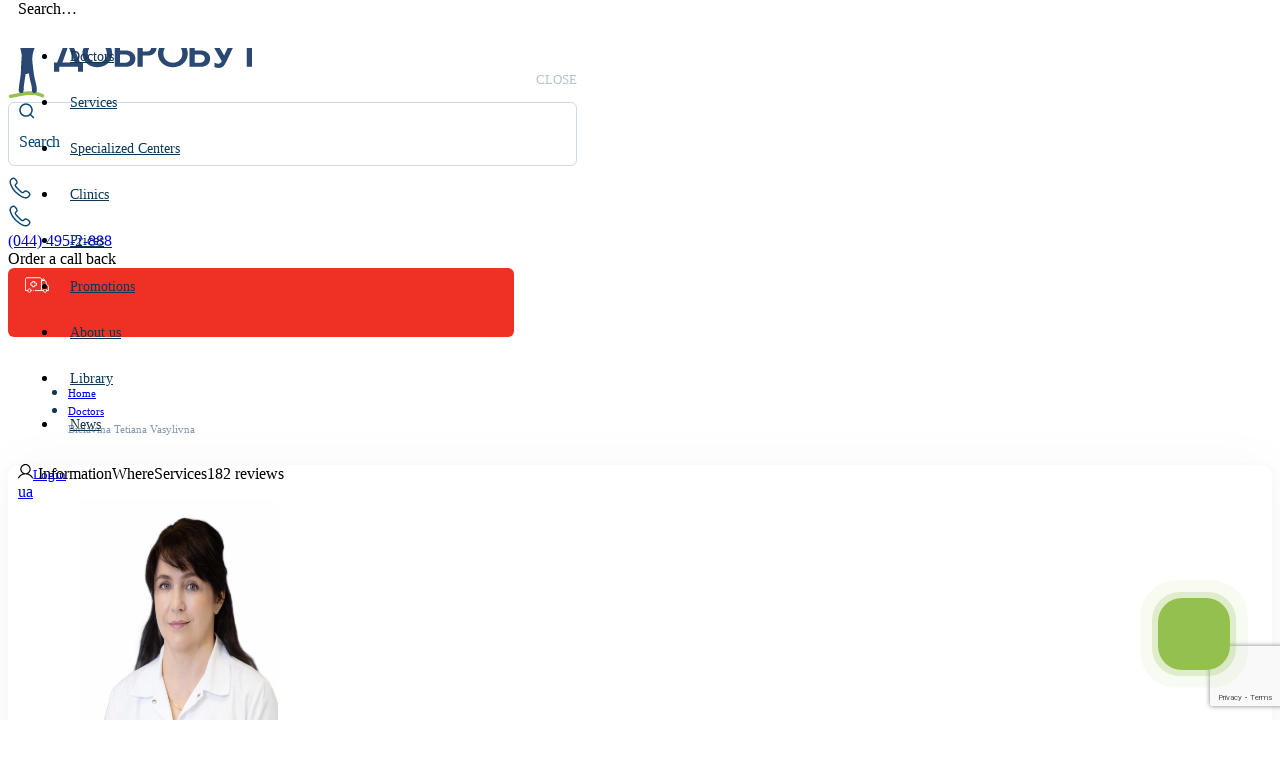

--- FILE ---
content_type: text/html;charset=utf-8
request_url: https://dobrobut.com/en/doctors/c-bielavina-tetiana-vasylivna
body_size: 46814
content:
<!DOCTYPE html><html  lang="en"><head><meta charset="utf-8"><meta name="viewport" content="width=device-width, initial-scale=1"><script type="importmap">{"imports":{"#entry":"/_nuxt/LW7R8-Og.js"}}</script><title>Bielavina Tetiana Vasylivna reviews, make an appointment online ❤️ MN &quot;Dobrobut&quot;</title><link rel="preconnect" href="https://i.dobrobut.com"><link rel="preconnect" href="https://fonts.gstatic.com"><link rel="preconnect" href="https://script.ringostat.com"><link rel="preconnect" href="https://www.gstatic.com"><script src="https://www.google.com/recaptcha/api.js?render=6LfwnQslAAAAAKZSZw89gDIaNUG-75XtU9pSMKiG" async defer></script><script src="https://www.google.com/recaptcha/api.js?render=6LfwnQslAAAAAKZSZw89gDIaNUG-75XtU9pSMKiG" async defer></script><style>.layout-enter-active,.layout-leave-active,.page-enter-active,.page-leave-active{transition:opacity .3s ease-in-out}.layout-enter-from,.layout-leave-to,.page-enter-from,.page-leave-to{opacity:0}</style><style>@keyframes heartBeat-04731f76{to{transform:scale(1)}}.doctor__qr[data-v-04731f76]{transition:all .3s ease-in-out}.doctor__position[data-v-04731f76]{color:#0d3857;font-size:12px;line-height:1.6}.exp__details_e[data-v-04731f76]{text-overflow:ellipsis;white-space:nowrap;overflow:hidden}.doctor[data-v-04731f76]{flex:1}.doctor.__fixed[data-v-04731f76]{padding-top:50px}.doctor__content[data-v-04731f76]{box-sizing:border-box;background:#fff;border:1px solid #0947741a;border-radius:12px;gap:50px;margin-bottom:50px;padding:20px 50px;box-shadow:0 3px 12px #0947740a,0 0 60px #09477408}.doctor__info[data-v-04731f76]{width:100%}.doctor__info .red-btn[data-v-04731f76]{margin-bottom:30px}.doctor__side[data-v-04731f76]{width:285px;min-width:285px}.doctor__qr[data-v-04731f76]{cursor:pointer;border:1px solid #0947741a;border-radius:6px;align-items:center;padding:10px;font-size:13px;line-height:0;display:flex}.doctor__qr[data-v-04731f76]:hover{color:#fff;background:#0947744d;border-color:#0000}.doctor__top[data-v-04731f76]{gap:20px;position:relative}@media (width<=767px){.doctor__top[data-v-04731f76]{flex-wrap:wrap;justify-content:center;gap:15px}.doctor__desc[data-v-04731f76]{text-align:center;width:100%}}.doctor__img[data-v-04731f76]{justify-content:center;width:200px;max-width:250px;max-height:280px;display:flex;position:relative;overflow:hidden}.doctor__sub-info[data-v-04731f76]{align-items:flex-start;gap:8px;margin-bottom:10px}@media (width<=767px){.doctor__sub-info[data-v-04731f76]{justify-content:center}}.doctor__position[data-v-04731f76]{flex-flow:wrap;gap:5px;display:flex}.doctor__position.__science[data-v-04731f76]{align-items:center;gap:5px;display:flex}@media (width<=1200px){.doctor__position.__science[data-v-04731f76]{align-items:flex-start}}@media (width<=979px){.doctor__position.__science[data-v-04731f76]{margin-top:2px;display:block}}.doctor__position.__science[data-v-04731f76]:before{content:"";background-image:url("data:image/svg+xml;charset=utf-8,%3Csvg xmlns='http://www.w3.org/2000/svg' width='14' height='11' fill='none' viewBox='0 0 14 11'%3E%3Cpath fill='%230d3857' fill-rule='evenodd' d='M7.214.056a.44.44 0 0 0-.428 0L.223 3.738a.437.437 0 0 0 0 .763l2.214 1.241v2.113c0 .158.085.304.223.381l4.126 2.316a.44.44 0 0 0 .428 0l4.126-2.316a.44.44 0 0 0 .223-.381V5.742l1.562-.876v4.146a.438.438 0 0 0 .875 0V4.12a.44.44 0 0 0-.233-.387zm3.718 5.037-.04.022L7 7.3 3.109 5.116l-.043-.024-1.734-.972L7 .94l5.668 3.18-1.736.974Zm-7.62 1.14 3.474 1.95a.44.44 0 0 0 .428 0l3.474-1.95V7.6L7 9.669l-3.688-2.07z' clip-rule='evenodd'/%3E%3C/svg%3E");background-position:50%;background-repeat:no-repeat;background-size:contain;min-width:14px;height:14px;display:block}@media (width<=1200px){.doctor__position.__science[data-v-04731f76]:before{margin-top:3px}}@media (width<=979px){.doctor__position.__science[data-v-04731f76]:before{display:none}}.doctor__position a[data-v-04731f76]{text-decoration:none}.doctor__position a[data-v-04731f76]:hover{text-decoration:underline}.doctor__description[data-v-04731f76]{margin-top:40px}@media (width<=767px){.doctor__description[data-v-04731f76]{margin-top:20px}}.doctor__txt[data-v-04731f76]{color:#000000b3;font-size:15px;font-weight:500;line-height:24px}.exp[data-v-04731f76]{color:#094774;align-items:flex-start;gap:10px;margin-top:20px;padding-bottom:24px}.exp>.flex[data-v-04731f76]{justify-content:flex-start;gap:5px;max-width:100%}@media (width<=767px){.exp[data-v-04731f76],.exp>.flex[data-v-04731f76]{justify-content:space-between;width:100%}.exp[data-v-04731f76]{border-radius:12px;flex-direction:row-reverse;padding-bottom:0;position:absolute;top:0;left:0}}.exp__top[data-v-04731f76]{text-align:center;border-bottom:1px solid #09477433;width:100%;padding-bottom:3px;font-weight:500}.exp__it[data-v-04731f76]{background:#fff;border:1px solid #0000;border-radius:6px;flex-direction:column;align-items:center;gap:4px;width:60px;padding:5px 0;display:flex;position:relative}@media (width<=767px){.exp__it__child[data-v-04731f76]{margin-left:auto}}.exp__it__child[data-v-04731f76],.exp__it__science[data-v-04731f76]{background:0 0}.exp__it__child[data-v-04731f76]:before,.exp__it__science[data-v-04731f76]:before{content:"";background-image:url(/images/icons/child.svg);background-position:50%;background-repeat:no-repeat;background-size:contain;width:28px;height:26px}.exp__it__science[data-v-04731f76]:before{background-image:url([data-uri])}.exp__it__years[data-v-04731f76]{border-color:#01487433}@media (width<=767px){.exp__it[data-v-04731f76]:first-child:not(.exp__rait){margin-left:inherit;margin-right:auto}}.exp__it i[data-v-04731f76]{font-size:18px}.exp__rait[data-v-04731f76]{background:#ee31240d;border:1px solid #ee312433;width:120px;margin-left:auto}@media (width<=767px){.exp__rait[data-v-04731f76]{width:74px}}.exp__rait__count[data-v-04731f76]{color:#ee3124;text-align:center;border-bottom:1px solid #ee312433;width:100%;padding-bottom:3px;font-weight:500}.exp__rait__count strong[data-v-04731f76]{background-image:url([data-uri]);background-position:0 40%;background-repeat:no-repeat;padding-left:16px;font-weight:600}.exp__rait__count small[data-v-04731f76]{color:#ee312466;margin-left:7px;font-weight:400}@media (width<=767px){.exp__rait__count small[data-v-04731f76]{display:none}}.exp__rait__txt[data-v-04731f76]{color:#ee3124;text-align:center;max-width:100%;font-size:9px;font-weight:500}@media (width<=767px){.exp__rait__txt span[data-v-04731f76]{display:none}}.exp__details[data-v-04731f76]{text-align:center;max-width:100%;font-size:9px;font-weight:500}.doctor__price__i[data-v-04731f76]{color:#094774;letter-spacing:-.01em;border:1px solid #09477433;border-radius:12px;width:100%;max-width:380px;padding:20px;font-size:14px;font-weight:500}.doctor__price__it[data-v-04731f76]{margin-bottom:10px}.doctor__price__it.__priority[data-v-04731f76]{text-transform:uppercase;font-weight:600}.doctor__price__ic[data-v-04731f76]{opacity:.6}.doctor__price__ic.__priority[data-v-04731f76]{font-size:16px}.doctor__price.__one[data-v-04731f76]{margin-top:20px}.doctor__price.__one .doctor__price__i[data-v-04731f76]{max-width:inherit;background:#0947740d;border:none}.clinics[data-v-04731f76]{flex-direction:column;align-items:flex-start;gap:20px;margin-bottom:20px;display:flex}@media (width<=767px){.clinics[data-v-04731f76]{gap:15px;margin-bottom:15px}}.clinics__it[data-v-04731f76]{align-items:flex-start;gap:20px;width:100%}@media (width<=480px){.clinics__it[data-v-04731f76]{flex-wrap:wrap;gap:10px}}.clinics__title[data-v-04731f76]{align-items:flex-start;gap:10px;display:flex}.clinics__title[data-v-04731f76]:before{content:"";background-image:url([data-uri]);background-position:50%;background-repeat:no-repeat;background-size:contain;min-width:18px;min-height:22px}.clinics__title:hover .clinics__val[data-v-04731f76]{text-decoration:underline}.clinics__name[data-v-04731f76]{color:#0d3857;letter-spacing:-.01em;flex-direction:column;align-items:flex-start;gap:7px;font-size:14px;font-weight:500;display:flex}@media (width<=480px){.clinics__right[data-v-04731f76]{width:calc(100% - 30px);margin-left:30px}}.clinics__val[data-v-04731f76]{line-height:1.4}.clinics__lbl[data-v-04731f76]{color:#0d385799;font-size:14px}@media (width<=767px){.clinics__lbl[data-v-04731f76]{font-size:13px}}.clinics .white-btn[data-v-04731f76]{width:auto;padding-left:30px;padding-right:30px}.doc-top[data-v-04731f76]{align-items:center;gap:10px;width:100%}@media (width<=767px){.doc-top[data-v-04731f76]{flex-direction:column;align-items:flex-start;padding-bottom:15px}}.doc-top__time[data-v-04731f76]{color:#7792a7;white-space:nowrap;margin-top:20px;font-size:12px;font-weight:500}@media (width<=767px){.doc-top__time[data-v-04731f76]{margin-top:0}}.single[data-v-04731f76]{box-sizing:border-box;background:#fff;border-radius:12px;align-items:flex-start;gap:10px 30px;margin-bottom:20px;padding:30px;box-shadow:0 3px 12px #0947740a,0 0 60px #09477408}.single[data-v-04731f76]:not(.__noanchor){padding:0 30px 20px}@media (width<=1240px){.single[data-v-04731f76]{padding:20px}}@media (width<=1024px){.single[data-v-04731f76]{box-shadow:none;flex-direction:column}}@media (width<=960px){.single[data-v-04731f76]{box-shadow:none;border:0;margin-bottom:30px}.single[data-v-04731f76]:not(.__noanchor){padding:0 20px 20px}}.single__content[data-v-04731f76]{flex:1;max-width:calc(100% - 315px)}.single__content.__fixed[data-v-04731f76]{padding-top:50px}@media (width<=1024px){.single__content[data-v-04731f76]{width:100%;max-width:100%}}.single__side[data-v-04731f76]{z-index:1;width:285px;min-width:285px;position:sticky;top:60px}.single__side[data-v-04731f76]:not(.__noanchor){padding-top:50px}@media (width<=1024px){.single__side[data-v-04731f76]{width:100%;position:relative;top:0}.single__side[data-v-04731f76]:not(.__noanchor){padding-top:0}}.r-section[data-v-04731f76]{margin-bottom:20px}</style><style>@keyframes heartBeat-15d6fddc{to{transform:scale(1)}}.footer__btn[data-v-15d6fddc],.links__val[data-v-15d6fddc],.phone__number[data-v-15d6fddc],.social__lnk[data-v-15d6fddc]{transition:all .3s ease-in-out}.footer__bot[data-v-15d6fddc]:after,.footer__bot[data-v-15d6fddc]:before{filter:progid:DXImageTransform.Microsoft.gradient(startColorstr="#000000",endColorstr="#000000",GradientType=1);background:linear-gradient(#000,#0000 81%)}.footer[data-v-15d6fddc]{background:linear-gradient(99.89deg,#094774 28.24%,#062e4a 78.5%);box-shadow:inset 0 0 30px #01243bcc,inset 0 0 70px #01243b4d}.footer__top[data-v-15d6fddc]{user-select:none;padding:40px 0}.footer__top a[data-v-15d6fddc]{text-align:center;height:90px;display:block}.footer__top a img[data-v-15d6fddc]{display:inline-block}.footer__content[data-v-15d6fddc]{padding-bottom:20px}@media (width<=1240px){.footer__content[data-v-15d6fddc]{flex-direction:column;align-items:center;padding-left:20px;padding-right:20px}}.footer__main[data-v-15d6fddc]{padding-bottom:40px}@media (width<=1240px){.footer__main[data-v-15d6fddc]{justify-content:center}}@media (width<=768px){.footer__main[data-v-15d6fddc]{flex-direction:column;align-items:center;width:100%;padding-bottom:20px}}.footer__right[data-v-15d6fddc]{flex-direction:column;align-items:flex-end;padding-left:60px;display:flex;position:relative}@media (width<=1240px){.footer__right[data-v-15d6fddc]{align-items:center;width:100%;padding-left:0;position:relative}.footer__right[data-v-15d6fddc]:after,.footer__right[data-v-15d6fddc]:before{content:"";background:#fff3;width:45%;height:1px;position:absolute;top:30px;left:0}.footer__right[data-v-15d6fddc]:after{left:inherit;right:0}}.footer__btn[data-v-15d6fddc]{color:#ffffff80;cursor:pointer;text-align:center;text-transform:uppercase;background:#0d385780;border:1px dashed #ffffff1a;border-radius:12px;width:100%;padding:14px;font-size:14px;font-weight:500;display:block;box-shadow:0 0 20px #0000000f,0 3px #ffffff1a}.footer__btn.partner[data-v-15d6fddc]{margin-top:15px}.footer__btn[data-v-15d6fddc]:hover{color:#fff;cursor:pointer;background:#ee3124;border-color:#0000;box-shadow:0 3px #bb2318cc}.footer__btn[data-v-15d6fddc]:active{box-shadow:inherit;background:#bb2318}@media (width<=1240px){.footer__btn[data-v-15d6fddc]{max-width:320px}}.footer__bot[data-v-15d6fddc]{background-color:#06304e66;padding:40px 0;position:relative}.footer__bot[data-v-15d6fddc]:after,.footer__bot[data-v-15d6fddc]:before{content:"";opacity:.06;width:100%;height:20px;position:absolute;top:0;left:0}.footer__bot[data-v-15d6fddc]:after{opacity:.05;height:35px}.nav[data-v-15d6fddc]{color:#fff;letter-spacing:-.02em;max-width:475px;font-size:16px;font-weight:500}.nav small[data-v-15d6fddc]{font-size:13px}.nav__list[data-v-15d6fddc]{flex-wrap:wrap;gap:14px 85px;display:flex}@media (width<=960px){.nav__list[data-v-15d6fddc]{gap:20px}}.nav__it[data-v-15d6fddc]{width:calc(50% - 43px)}.nav__it[data-v-15d6fddc]:last-child{opacity:.8;margin-top:10px}@media (width<=768px){.nav__it[data-v-15d6fddc]{text-align:center;width:100%}}.nav__lnk[data-v-15d6fddc]{cursor:pointer;gap:8px;display:inline-flex}.nav__lnk[data-v-15d6fddc]:hover{text-decoration:underline}.nav__lnk.router-link-active[data-v-15d6fddc]{font-weight:600;text-decoration:underline}.nav__lnk.router-link-active .nav__ic[data-v-15d6fddc]{display:block}.nav__ic[data-v-15d6fddc]{display:none}@media (width<=1240px){.nav[data-v-15d6fddc]{width:60%}}@media (width<=768px){.nav[data-v-15d6fddc]{width:100%}}.social[data-v-15d6fddc]{flex-direction:column;align-items:flex-start;gap:35px}.social__lbl[data-v-15d6fddc]{color:#fff6;letter-spacing:-.01em;padding-bottom:10px;font-size:18px;display:block}.social__list[data-v-15d6fddc]{color:#f4faff;justify-content:center;gap:20px;font-size:29px}.social__lnk[data-v-15d6fddc]{opacity:.7}.social__lnk[data-v-15d6fddc]:hover{opacity:1}@media (width<=1240px){.social[data-v-15d6fddc]{width:40%}}@media (width<=768px){.social[data-v-15d6fddc]{align-items:center;width:100%;margin-top:40px}}.quality[data-v-15d6fddc]{gap:14px;padding-bottom:20px}.quality__title[data-v-15d6fddc]{color:#fff;margin-bottom:10px;font-size:18px;font-weight:600;display:block}.quality__title[data-v-15d6fddc]:before{content:"";background:url(/images/quality.png) 0 0/contain no-repeat;width:42px;height:42px;display:block;position:absolute;top:0;left:0}@media (width<=1240px){.quality__title[data-v-15d6fddc]:before{margin:10px auto;position:relative}}.quality__lbl[data-v-15d6fddc]{color:#ffffff80;font-size:14px;line-height:1.6}@media (width<=1240px){.quality[data-v-15d6fddc]{text-align:center}}.phone[data-v-15d6fddc]{border:1px solid #fff3;border-radius:12px;justify-content:center;gap:10px;width:100%;max-width:320px;margin-bottom:20px;padding:9px 24px;position:relative}.phone i[data-v-15d6fddc]{color:#fff;font-size:22px}.phone__number[data-v-15d6fddc]{color:#ecf2f8;pointer-events:none;font-size:21px}.phone__number.active[data-v-15d6fddc]{pointer-events:all}.phone__number[data-v-15d6fddc]:hover{opacity:.7}.phone__lbl[data-v-15d6fddc]{color:#ffffff80;z-index:1;background-color:#052e4a;padding:0 5px;font-size:12px;position:absolute;bottom:-7px;right:19px}.links[data-v-15d6fddc],.phone__lbl[data-v-15d6fddc]{letter-spacing:-.02em;font-weight:500}.links[data-v-15d6fddc]{color:#fff6;flex-wrap:wrap;gap:20px;padding-bottom:28px;font-size:13px}.links__val[data-v-15d6fddc]{cursor:pointer;border-bottom:1px solid #0000;padding-bottom:2px}.links__val[data-v-15d6fddc]:hover{color:#fff;border-bottom-color:#fff6}@media (width<=1240px){.links[data-v-15d6fddc]{flex-direction:column;gap:10px}}.copyright[data-v-15d6fddc]{color:#fefeff4d;text-align:center;font-size:12px;font-weight:500}</style><style>@keyframes heartBeat-73543df5{to{transform:scale(1)}}.lng[data-v-73543df5]{gap:15px;padding-bottom:20px}.lng__it[data-v-73543df5]{color:#ffffff4d;cursor:pointer;letter-spacing:-.02em;gap:10px;font-size:14px;font-weight:500}.lng__it[data-v-73543df5]:hover:not(.active){text-decoration:underline}.lng__it.active[data-v-73543df5]{color:#fff}</style><style>@keyframes heartBeat-037e5740{to{transform:scale(1)}}.__pulse[data-v-037e5740]{transition:all .3s ease-in-out}.c-block[data-v-037e5740]{z-index:692;position:fixed;bottom:0;right:0}@media (width<=767px){.c-block.partner .__pulse[data-v-037e5740]{bottom:75px}}.c-block__btn[data-v-037e5740]{justify-content:center;align-items:center;display:flex}.c-block__btn[data-v-037e5740]:hover{opacity:.8}.c-block__btn svg[data-v-037e5740]{animation:2s ease-in infinite fadeInOut-037e5740;display:none}@keyframes fadeInOut-037e5740{0%,to{opacity:0}50%{opacity:1}}.__pulse[data-v-037e5740]{cursor:pointer;background:#95c14f;border-radius:24px;width:72px;height:72px;position:fixed;bottom:50px;right:50px}@media (width<=979px){.__pulse[data-v-037e5740]{bottom:40px;right:40px}}@media (width<=767px){.__pulse[data-v-037e5740]{bottom:20px;right:20px}}.__pulse[data-v-037e5740]:hover{cursor:pointer}.__pulse[data-v-037e5740]:after,.__pulse[data-v-037e5740]:before{content:"";z-index:-1;background:#95c14f;border-radius:24px;width:72px;height:72px;animation:2s ease-in-out infinite grow-037e5740;display:block;position:absolute;top:0;left:0}.__pulse[data-v-037e5740]:after{background:#95c14f4d}.__pulse[data-v-037e5740]:before{background:#95c14f33;animation-delay:-.5s}@keyframes grow-037e5740{0%{opacity:1;transform:scale(1)}to{opacity:0;transform:scale(1.8)}}</style><style>@keyframes heartBeat{to{transform:scale(1)}}.t-menu .__list__it,.t-menu .__list__it:hover .t-menu__sub .__list__it__lnk.__foundation:before,.t-menu .__list__it__lnk,.t-menu__burger:after,.t-menu__burger:before{transition:all .3s ease-in-out}.slide-down-enter-active,.slide-down-leave-active{transition:all .3s linear}.slide-down-enter-from,.slide-down-leave-to{opacity:0;transform:translateY(-20px)}.scrolled-section{gap:10px;margin-top:-24px;margin-bottom:-36px}@media (width<=979px){.lang-switcher{display:none}}.t-menu{z-index:700;background:#fff;width:100%;height:48px;padding:0 10px;position:fixed;top:0}@media (width<=979px){.t-menu{padding-left:0}}.t-menu:hover{box-shadow:0 5px 15px #09477412,5px 5px 10px #0947740d}@media (width<=979px){.t-menu:hover{box-shadow:none}.t-menu__burger{cursor:pointer;justify-content:center;align-items:center;width:60px;height:42px;display:flex;position:relative}.t-menu__burger:after,.t-menu__burger:before{content:"";background:#0d3857;width:2px;height:24px;position:absolute;top:12%;transform:rotate(90deg)}.t-menu__burger:before{top:34%;transform:rotate(-90deg)}.t-menu__burger.__active:after,.t-menu__burger.__active:before{top:20%;transform:rotate(45deg)}.t-menu__burger.__active:before{transform:rotate(-45deg)}}.t-menu__sub{position:absolute;top:0;left:-6px}@media (width<=979px){.t-menu .__list{display:none}}.t-menu .__list__it{position:relative}.t-menu .__list__it__lnk{color:#0d3857;white-space:nowrap;border-top:3px solid #0000;padding:12px 12px 15px;font-size:14px;font-weight:500;display:block}@media (width<=979px){.t-menu .__list__it__lnk{padding-left:10px;padding-right:10px}}.t-menu .__list__it:hover>a{border-top-color:#ee3124}.t-menu .__list__it:hover .t-menu__sub{background:#fff;border-radius:0 0 24px 24px;padding:10px 20px 20px;top:calc(100% - 1px);box-shadow:0 12px 20px #09477412,5px 5px 10px #09477414;display:flex!important}.t-menu .__list__it:hover .t-menu__sub .__list__it.__active .__list__it__lnk{color:#ee3124;background:#ee31241a}.t-menu .__list__it:hover .t-menu__sub .__list__it__lnk{border-top:none;border-radius:12px;padding-top:8px;padding-bottom:8px}.t-menu .__list__it:hover .t-menu__sub .__list__it__lnk:hover{color:#ee3124;background:#ee31241a}.t-menu .__list__it:hover .t-menu__sub .__list__it__lnk.__foundation{align-items:center;gap:10px;display:flex}.t-menu .__list__it:hover .t-menu__sub .__list__it__lnk.__foundation:before{content:"";background:url(/images/foundation_icon.png) 50%/contain no-repeat;width:20px;height:20px}.t-menu .__list__it:hover .t-menu__sub .__list__it__lnk.__foundation:hover:before{transform:rotate(90deg)}.t-menu .__list__it:hover .t-menu__sub .__list__it__lnk.__ambulance{color:#ee3124;background:#ee312412;border-radius:12px}.t-menu .__list__it:hover .t-menu__sub .__list__it__lnk.__ambulance:hover{background:#ee312424}@media (width<=979px){.t-menu__search{align-items:center;width:60px;margin-top:6px;margin-right:auto;padding-left:30px;font-size:13px;display:flex}.t-menu__search:after,.t-menu__search:before{content:"";position:absolute}.t-menu__search:before{border:2px solid #0d3857;border-radius:40px;width:12px;max-width:12px;height:14px;max-height:12px;margin-top:-8px;margin-left:-26px;font-weight:500}.t-menu__search:after{background:#0d3857;border-radius:40px;width:2px;height:6px;margin-top:6px;margin-left:-12px;transform:rotate(-45deg)}.t-menu__right{margin-left:auto}}@media (width<=767px){.t-menu__wrap{height:42px}}</style><style>@keyframes heartBeat-ac1ca656{to{transform:scale(1)}}.panel[data-v-ac1ca656]{min-width:300px}.panel__search[data-v-ac1ca656]{width:45%}.panel__right[data-v-ac1ca656]{gap:10px;max-width:40%;margin-top:10px}@media (width<=979px){.panel__right[data-v-ac1ca656]{max-width:inherit;margin-top:0}}.panel__right.__has-cart[data-v-ac1ca656]{justify-content:flex-end;max-width:100%}@media (width<=767px){.panel__right.__has-cart[data-v-ac1ca656]{gap:4px}}.panel__logo[data-v-ac1ca656]{min-width:200px;max-width:200px;height:70px}@media (width<=767px){.panel__logo[data-v-ac1ca656]{min-width:160px;max-width:160px}}.panel__logo img[data-v-ac1ca656],.panel__logo svg[data-v-ac1ca656]{max-width:100%;height:100%}</style><style>@keyframes heartBeat-5b71c5f2{to{transform:scale(1)}}.search__close[data-v-5b71c5f2],.search__ic[data-v-5b71c5f2],.search__main[data-v-5b71c5f2],.search__tip[data-v-5b71c5f2],.search__tip.active .search__clear[data-v-5b71c5f2]{transition:all .3s ease-in-out}.search[data-v-5b71c5f2]{width:100%;position:relative}.search__overlay[data-v-5b71c5f2]:not(.__mobile){display:none}.search__overlay[data-v-5b71c5f2]{z-index:970;background:#fffffff0;width:100%;height:100%;position:fixed;top:0;left:0}.search__main[data-v-5b71c5f2]{border:1px solid #09477433;border-radius:6px;padding:0 10px}.search__main.active[data-v-5b71c5f2]{background-color:#fff;box-shadow:0 5px 12px #a5b5d726,0 10px 40px -3px #0309320a}.search__main.active .search__ic[data-v-5b71c5f2]{color:#0d385780}.search__ic[data-v-5b71c5f2]{color:#0d38574d;margin:0 10px 0 0;font-size:18px;display:flex}.search__field[data-v-5b71c5f2]{color:#0d3857;letter-spacing:-.02em;border:0;width:100%;height:100%;padding:14px 0;font-family:inherit;font-size:16px;font-weight:500}.search__field[data-v-5b71c5f2]::placeholder{color:#094774}.search__close[data-v-5b71c5f2]{color:#0d38574d;cursor:pointer;text-transform:uppercase;align-items:center;font-size:13px;position:absolute;top:-30px;right:0}.search__close i[data-v-5b71c5f2]{margin-right:5px;font-size:10px}.search__close[data-v-5b71c5f2]:hover{color:#0d3857b3}@media (width<=960px){.search__close[data-v-5b71c5f2]{display:flex}}.search__tip[data-v-5b71c5f2]{color:#094774;opacity:0;border:1px solid #0947741a;border-radius:6px;padding:2px 7px;font-family:inherit;font-size:18px;font-weight:500;box-shadow:0 5px 12px #a5b5d726,0 10px 40px -3px #0309320a}.search__tip.active[data-v-5b71c5f2]{opacity:1}@media (width<=979px){.search__tip[data-v-5b71c5f2]{opacity:1;border-color:#0000}}.search__tip[data-v-5b71c5f2]:hover{box-shadow:inherit}.search__tip.active[data-v-5b71c5f2]{padding:9px}@media (width<=979px){.search__tip.active[data-v-5b71c5f2]{border-color:#0947741a}}.search__tip.active .search__lbl[data-v-5b71c5f2]{width:0;height:0;transform:scale(0)}.search__tip.active .search__clear[data-v-5b71c5f2]{transform-origin:0 0;width:12px;height:12px;transform:scale(1)}.search__lbl[data-v-5b71c5f2]{letter-spacing:-.02em;align-items:baseline;font-size:16px;font-weight:400;display:flex;transform:scale(1)}@media (width<=979px){.search__lbl[data-v-5b71c5f2]{display:none}}.search__lbl i[data-v-5b71c5f2]{padding:2px 5px;font-style:normal}.search__lbl i[data-v-5b71c5f2]:after{color:#09477499;content:"/";opacity:.4;margin-left:5px}.search__clear[data-v-5b71c5f2]{color:#ee3124;cursor:pointer;width:0;height:0;font-size:12px;display:block;transform:scale(0)}.search__clear[data-v-5b71c5f2]:hover{opacity:.7}@media (width<=1200px){.search[data-v-5b71c5f2]{max-width:100%}}@media (width<=979px){.search[data-v-5b71c5f2]{display:none}.search.__mobile[data-v-5b71c5f2]{box-sizing:border-box;z-index:980;background:#fff;border-radius:12px;width:90%;max-width:90%;max-height:calc(100vh - 60px);margin-top:60px;display:block;position:fixed;top:0;left:5%;box-shadow:0 4px 4px #96b2ca33,0 4px 24px #96b2ca33,0 24px 32px -3px #03093205}}</style><style>@keyframes heartBeat-bf90e6c5{to{transform:scale(1)}}.ic-ambulance[data-v-bf90e6c5]{margin-top:-5px}@media (width<=979px){.ic-ambulance[data-v-bf90e6c5]{margin-top:0}}.emergency[data-v-bf90e6c5]{color:#fff;width:107px}@media (width<=979px){.emergency[data-v-bf90e6c5]{width:100px}}@media (width<=767px){.emergency[data-v-bf90e6c5]{width:88px}}@media (width<=480px){.emergency[data-v-bf90e6c5]{width:58px}}.emergency__top[data-v-bf90e6c5]{background:#ee3124;border-radius:6px;height:49px;padding:10px}.emergency__top span[data-v-bf90e6c5]{font-size:24px}@media (width<=979px){.emergency__top[data-v-bf90e6c5]{padding-bottom:0}}.emergency.__scrolled[data-v-bf90e6c5]{position:relative}.emergency.__scrolled .emergency__top[data-v-bf90e6c5]{border-radius:0}.emergency.__scrolled .callback__label.__emergency[data-v-bf90e6c5]{color:#fff;background:#bb2318;border-radius:0 0 8px;width:100%;margin-top:0;padding:3px 0 5px;position:absolute}@media (width<=979px){.emergency[data-v-bf90e6c5]{background:#ee3124;border-radius:6px;height:78px}.emergency .callback__label.__emergency[data-v-bf90e6c5]{color:#fff;padding:0 10px 10px}}@media (width<=767px){.emergency[data-v-bf90e6c5]{height:61px}.emergency .callback__label.__emergency[data-v-bf90e6c5]{font-size:10px}}@media (width<=480px){.emergency .callback__label.__emergency[data-v-bf90e6c5]{display:none}}</style><style>@keyframes heartBeat-0d063f1e{to{transform:scale(1)}}.lang-banner[data-v-0d063f1e]{background:#fff;border-radius:12px;flex-direction:column;align-items:center;min-width:320px;padding:18px 24px;display:flex;position:absolute;top:calc(100% + 100px);right:20px;box-shadow:0 24px 32px 3px #06304e26}@media (width<=768px){.lang-banner[data-v-0d063f1e]{max-width:calc(100% - 40px);bottom:20px;left:20px;right:inherit;top:inherit;width:calc(100% - 40px);margin:0;position:fixed}}.lang-banner__img[data-v-0d063f1e]{justify-content:center;width:100%;margin-top:-140px;display:flex;position:relative}.lang-banner__title[data-v-0d063f1e]{color:#112a48;padding-bottom:10px;font-size:21px;font-weight:500}.lang-banner__close[data-v-0d063f1e]{cursor:pointer;z-index:1;position:absolute;top:10px;left:20px}</style><style>@keyframes heartBeat{to{transform:scale(1)}}.adv{align-items:stretch;gap:20px;padding:30px 0;overflow-x:auto}.adv::-webkit-scrollbar{display:none}.adv{-ms-overflow-style:none;scrollbar-width:none}@media (width<=1200px){.adv{padding:20px 20px 10px;overflow-x:auto}.adv::-webkit-scrollbar{-webkit-appearance:none;width:0;height:0}}.adv__it:not(.high){color:#0d3857;background:#fff;border-radius:24px;flex:1;padding:20px}@media (width<=979px){.adv__it:not(.high){min-width:220px}}@media (width<=1200px){.adv__it:not(.high) .adv__it__info:not(.active){display:none}}.adv__it:not(.high) .adv__it__img.img{background-position:50%;background-repeat:no-repeat;background-size:cover;border-radius:12px;min-width:100%;height:180px;transition:all .3s}@media (width<=979px){.adv__it:not(.high) .adv__it__img.img{max-height:140px}}.adv__it:not(.high) .adv__it__img.icon{background-position:50%;background-repeat:no-repeat;background-size:contain;min-width:42px;height:42px}.adv__it:not(.high) .adv__it__title{font-size:14px;font-weight:500;line-height:1.4}.adv__it:not(.high) .adv__it__title.min{font-size:13px;font-weight:400}@media (width<=979px){.adv__it:not(.high) .adv__it__title{font-size:13px}}.adv__it:not(.high) .adv__it__txt{cursor:pointer;font-size:12px;line-height:1.6}@media (width<=979px){.adv__it:not(.high) .adv__it__txt{font-size:11px}}.adv__it:not(.high) .adv__it__txt:not(.active){max-height:60px;position:relative;overflow:hidden}.adv__it:not(.high) .adv__it__txt:not(.active):before{content:"";background:linear-gradient(#fff0,#fff);width:100%;height:100%;position:absolute;bottom:-2px;right:0}.adv__it:not(.high) .adv__it__btn a,.adv__it:not(.high) .adv__it__btn span{color:#ee3124;border-bottom:2px solid #ee312433;padding-bottom:2px;font-size:14px;font-weight:500;transition:all .3s;display:inline-block}.adv__it:not(.high) .adv__it__btn a:hover,.adv__it:not(.high) .adv__it__btn span:hover{border-bottom-color:#0000}.adv__it:not(.high) .adv__it__more{color:#0947744d;cursor:pointer;text-align:right;padding:5px 0;font-size:5px;transition:all .3s;display:none}.adv__it:not(.high) .adv__it__more:hover{color:#094774}@media (width<=1200px){.adv__it:not(.high) .adv__it__more{display:block}}.adv__it.high{color:#094774;flex:1;min-width:210px;padding:22px 12px}.adv__it.high .adv__it__title{letter-spacing:-.02em;text-align:center;font-size:44px;font-weight:700}.adv__it.high .adv__it__txt{font-size:14px;font-weight:500;line-height:1.4}.adv__it.high .adv__it__info{text-align:center}.adv__it.high .adv__it__btn{color:#09477480;cursor:pointer;text-transform:uppercase;background:#09477412;border:0;border-radius:6px;padding:10px 15px;font-size:13px;font-weight:500;display:inline-flex}@media (width<=979px){.adv__it.high{margin-bottom:20px}}.adv__it.high:nth-child(3){color:#fff;background-color:#ee3124;border-radius:12px;flex-direction:column;justify-content:center;display:flex;position:relative}@media (width<=767px){.adv__it.high:nth-child(3){border-radius:0 0 20px 20px;height:200px;margin-top:-20px;overflow:hidden}}.adv__it.high:nth-child(3):before{pointer-events:none;background:url(/images/ellipses.svg) 50% no-repeat;width:267px;height:267px;position:absolute;top:17px;left:17px}@media (width<=767px){.adv__it.high:nth-child(3):before{background-position:0 -70px}}.adv__it.high:nth-child(3) .adv__it__title,.adv__it.high:nth-child(3) .adv__it__txt{color:#fff;z-index:1;position:relative}@media (width<=767px){.adv__it.high:nth-child(3) .adv__it__title,.adv__it.high:nth-child(3) .adv__it__txt{word-break:break-all}}.adv__it.high:nth-child(3) .adv__it__btn{color:#094774;z-index:1;background:#fff;justify-content:center;width:100%;position:relative;box-shadow:0 4px 11px #d11c1080}.advitem{color:#0d3857;background:#fff;border-radius:24px;flex-direction:column;gap:10px;padding:20px;line-height:1.4;display:flex}.advitem-4{max-width:calc(25% - 15px)}.advitem-3{max-width:calc(33.3333% - 13.3333px)}@media (width<=979px){.advitem{min-width:320px}}@media (width<=767px){.advitem{min-width:96%}}</style><style>@keyframes heartBeat-98b37c52{to{transform:scale(1)}}.list__link[data-v-98b37c52]{transition:all .3s ease-in-out}.list__it[data-v-98b37c52]:nth-child(3),.list__link[data-v-98b37c52]{text-overflow:ellipsis;white-space:nowrap;overflow:hidden}.breadcrumbs[data-v-98b37c52]{padding:12px 20px}@media (width<=767px){.list[data-v-98b37c52]{flex-wrap:nowrap}}.list__it[data-v-98b37c52]{color:#0d3857;gap:10px;position:relative}.list__it[data-v-98b37c52]:not(:last-child):after{content:"";background-color:#09477433;border-radius:50%;width:3px;height:3px}.list__link[data-v-98b37c52]{cursor:pointer;border-bottom:1px solid #0000;font-size:11px}.list__link[data-v-98b37c52]:first-letter{text-transform:uppercase}.list__link[data-v-98b37c52]:hover:not(.router-link-exact-active){border-bottom-color:#0d385766}.list__link.router-link-exact-active[data-v-98b37c52]{color:#0d385780;cursor:default}.list__link.__no-disable[data-v-98b37c52]{color:#0d3857cc;cursor:pointer}.list__link.__no-disable[data-v-98b37c52]:hover{border-bottom-color:#0d385766}</style><style>@keyframes heartBeat-591e3fc6{to{transform:scale(1)}}.clinics__title[data-v-591e3fc6]{align-items:flex-start;gap:10px;display:flex}.clinics__title[data-v-591e3fc6]:before{content:"";background-image:url([data-uri]);background-position:50%;background-repeat:no-repeat;background-size:contain;min-width:18px;min-height:22px}.clinics__title:hover .clinics__val[data-v-591e3fc6]{text-decoration:underline}.clinics__name[data-v-591e3fc6]{color:#0d3857;letter-spacing:-.01em;flex-direction:column;align-items:flex-start;gap:7px;font-size:14px;font-weight:500;display:flex}.clinics__val[data-v-591e3fc6]{line-height:1.4}.clinics__lbl[data-v-591e3fc6]{color:#0d385799;font-size:14px}@media (width<=767px){.clinics__lbl[data-v-591e3fc6]{font-size:13px}}</style><style>@keyframes heartBeat-15597043{to{transform:scale(1)}}.booking[data-v-15597043]{width:100%}.booking.doctor-booking[data-v-15597043]{margin-top:auto}</style><style>@keyframes heartBeat-e8fb9dec{to{transform:scale(1)}}.price-slider .doctor__price__i[data-v-e8fb9dec],.price-slider .doctor__price__ic.__priority[data-v-e8fb9dec],.price-slider .swiper .next__banner[data-v-e8fb9dec],.price-slider .swiper .prev__banner[data-v-e8fb9dec],.price-slider .swiper-slide[data-v-e8fb9dec]{transition:all .3s ease-in-out}.price-slider[data-v-e8fb9dec]{max-width:calc(100% + 20px);min-height:290px;margin-left:-20px;overflow:hidden}.price-slider h4[data-v-e8fb9dec]{margin-left:20px}.price-slider .swiper[data-v-e8fb9dec]{overflow:visible}.price-slider .swiper[data-v-e8fb9dec] .swiper-wrapper{min-height:192px}.price-slider .swiper-slide[data-v-e8fb9dec]{opacity:0;height:auto}.price-slider .swiper-slide-active[data-v-e8fb9dec],.price-slider .swiper-slide-active~.swiper-slide[data-v-e8fb9dec],.price-slider .swiper-slide[data-v-e8fb9dec]:nth-last-child(2){opacity:1}.price-slider .swiper .next__banner[data-v-e8fb9dec],.price-slider .swiper .prev__banner[data-v-e8fb9dec]{cursor:pointer;opacity:.4}.price-slider .swiper .next__banner[data-v-e8fb9dec]:hover:not(.swiper-button-disabled),.price-slider .swiper .prev__banner[data-v-e8fb9dec]:hover:not(.swiper-button-disabled){opacity:1}.price-slider .swiper .next__banner.swiper-button-disabled[data-v-e8fb9dec],.price-slider .swiper .prev__banner.swiper-button-disabled[data-v-e8fb9dec]{cursor:not-allowed;opacity:.2}.price-slider .doctor__price[data-v-e8fb9dec]{margin-top:20px;padding-left:20px}.price-slider .doctor__price__i[data-v-e8fb9dec]{color:#094774;border:1px solid #0947741a;border-radius:12px;flex-direction:column;justify-content:space-between;height:auto;padding:12px;display:flex}.price-slider .doctor__price__i>a[data-v-e8fb9dec]{text-decoration:underline}.price-slider .doctor__price__i>a[data-v-e8fb9dec]:hover{text-decoration:none}.price-slider .doctor__price__it[data-v-e8fb9dec]{font-size:13px;line-height:1.4}.price-slider .doctor__price__it.__priority[data-v-e8fb9dec]{font-weight:500}.price-slider .doctor__price__ic[data-v-e8fb9dec]{padding:10px 0 0;font-size:14px;position:relative}.price-slider .doctor__price__ic[data-v-e8fb9dec]:before{content:"";background:#0947741a;border-radius:6px;width:32px;height:4px;position:absolute;top:0;left:0}.price-slider .doctor__price__ic.__priority[data-v-e8fb9dec]{opacity:1;max-width:fit-content;font-weight:500}</style><style>@keyframes heartBeat-3ff60088{to{transform:scale(1)}}.doctor__grade[data-v-3ff60088]{box-sizing:border-box;filter:progid:DXImageTransform.Microsoft.gradient(startColorstr="#fff7de",endColorstr="#ffeebd",GradientType=1);background:linear-gradient(#fff7de 49%,#ffeebd);border:1px solid #ffeebd;border-radius:12px;height:auto;margin-bottom:20px;padding:20px}@media (width<=767px){.doctor__grade[data-v-3ff60088]{text-align:center;flex-direction:column-reverse;align-items:center;gap:20px}}.doctor__grade__list[data-v-3ff60088]{color:#094774;flex:2;max-width:calc(100% - 290px)}@media (width<=767px){.doctor__grade__list[data-v-3ff60088]{max-width:100%}}.doctor__grade__list h3[data-v-3ff60088]{font-size:16px}.doctor__grade__list .item[data-v-3ff60088]:not(:last-child){margin-bottom:10px}.doctor__grade__list .item[data-v-3ff60088]{align-items:center;font-size:12px;display:flex}@media (width<=767px){.doctor__grade__list .item[data-v-3ff60088]{justify-content:center}}.doctor__grade__statistic[data-v-3ff60088]{color:#094774;text-align:center;flex:1}.doctor__grade__statistic .statistic[data-v-3ff60088]{align-items:flex-end;gap:0;font-size:42px;font-weight:500;line-height:1;display:flex}.doctor__grade__statistic .statistic img[data-v-3ff60088]{margin-bottom:5px;margin-right:10px}.doctor__grade__statistic .statistic small[data-v-3ff60088]{opacity:.5;margin-bottom:2px;font-size:16px}.doctor__grade__statistic .count[data-v-3ff60088]{font-size:13px;line-height:1.4}</style><style>@keyframes heartBeat-86be9df4{to{transform:scale(1)}}.review__doctor a[data-v-86be9df4]{transition:all .3s ease-in-out}.review[data-v-86be9df4]{flex-direction:column;width:calc(50% - 10px);padding:20px;display:flex}.review[data-v-86be9df4],.review__no__txt[data-v-86be9df4]{box-sizing:border-box;background:#fff;border:1px solid #0947741a;border-radius:12px;height:auto}.review__no__txt[data-v-86be9df4]{width:100%;padding:10px}.review__no__txt__bot[data-v-86be9df4]{color:#0d3857;font-size:13px}.review__no__txt__bot .review__date[data-v-86be9df4]{color:#0d385780}@media (width<=767px){.review__no__txt__bot .review__date[data-v-86be9df4]{font-size:11px}.review__no__txt__bot[data-v-86be9df4]{text-align:right;flex-direction:column;align-items:flex-end;gap:5px;font-size:13px;line-height:1.4}}.review.__promo[data-v-86be9df4]{width:calc(33.3333% - 13.3333px)}@media (width<=979px){.review.__promo[data-v-86be9df4]{width:calc(50% - 10px)}}@media (width<=767px){.review.__promo[data-v-86be9df4]{width:100%}}.review.__promo .review__text[data-v-86be9df4]{color:#094774;font-size:16px;font-weight:400}.review.__promo .review__slug[data-v-86be9df4]{color:#094774;font-size:12px;font-weight:400}.review.__promo .review__slug[data-v-86be9df4]:after{content:"";background:#09477433;width:40px;height:2px;margin:10px 0;display:block}.review.__promo .switcher__txt[data-v-86be9df4]{padding-top:5px;font-size:11px}@media (width<=960px){.review[data-v-86be9df4]{width:100%}}.review.small[data-v-86be9df4]{width:100%}.review.small .review__bot[data-v-86be9df4]{margin-top:auto;margin-bottom:0}.review__doctor[data-v-86be9df4]{margin-bottom:20px;font-size:13px}.review__doctor a[data-v-86be9df4]{color:#ee3124;border-bottom:1px solid #ee312433;padding-bottom:2px}.review__doctor a[data-v-86be9df4]:hover{border-bottom-color:#0000}.review__text[data-v-86be9df4]{color:#0d3857e6;padding-bottom:20px;font-size:14px;font-weight:500;line-height:1.5}.review__bot[data-v-86be9df4]{margin-top:auto}.review__lbl[data-v-86be9df4]{color:#0006}.rating[data-v-86be9df4]{justify-content:space-between;gap:20px;padding-bottom:28px;display:flex}.rating__category[data-v-86be9df4]{color:#0d385780;text-align:center;font-size:11px}.rating__it[data-v-86be9df4]{flex-direction:column;flex:1;gap:5px;display:flex}.rating__val[data-v-86be9df4]{justify-content:center;display:flex}.rating__val img[data-v-86be9df4]{width:16px}.reply[data-v-86be9df4]{letter-spacing:-.02em;background:#ffedb566;border-radius:6px;flex-direction:column;align-items:flex-start;margin-top:20px;padding:20px;font-weight:500;display:flex}.reply__title[data-v-86be9df4]{color:#603a05e6;padding-bottom:12px;font-size:14px;line-height:1.6}.reply__lbl[data-v-86be9df4]{color:#603a0580;margin-left:auto;font-size:12px;line-height:1.6}</style><style>@keyframes heartBeat-ea4c2c0d{to{transform:scale(1)}}.switcher__txt[data-v-ea4c2c0d]{color:#ee3124;cursor:pointer;border-bottom:1px solid #ee312433;margin-top:5px;font-size:12px;display:inline-flex}.switcher__txt[data-v-ea4c2c0d]:hover{border-bottom-color:#0000}</style><style>@keyframes heartBeat-9ad964d6{to{transform:scale(1)}}.checkbox label[data-v-9ad964d6]:after,.form__btn[data-v-9ad964d6],.form__it_toggle[data-v-9ad964d6],.radio__lbl[data-v-9ad964d6]:after,.radio__lbl[data-v-9ad964d6]:before,.results__it[data-v-9ad964d6],.time__it[data-v-9ad964d6]{transition:all .3s ease-in-out}.booking[data-v-9ad964d6]{background:url(/images/form-bg.png) 50%/cover no-repeat fixed;padding:100px 15px;display:flex}.booking.simple[data-v-9ad964d6]{background:0 0;padding:0 0 10px}.booking.simple[data-v-9ad964d6]:not(.__home){padding:0 0 30px}.booking.simple .booking__desc[data-v-9ad964d6],.booking.simple .booking__title[data-v-9ad964d6]{display:none}.booking.simple .booking__wrap[data-v-9ad964d6]{margin-left:0}.booking.simple .form__content[data-v-9ad964d6]{padding:15px}.booking.no-space[data-v-9ad964d6]{padding-bottom:0}.booking.landing .form__bot[data-v-9ad964d6],.booking.landing .form__content[data-v-9ad964d6]{background:0 0;padding-left:0;padding-right:0}.booking.landing .form__bot .booking__block_title[data-v-9ad964d6],.booking.landing .form__bot label[data-v-9ad964d6],.booking.landing .form__content .booking__block_title[data-v-9ad964d6],.booking.landing .form__content label[data-v-9ad964d6]{color:#fff}.booking.landing .form__it_toggle label[data-v-9ad964d6]{color:#0d3857}.booking.partner[data-v-9ad964d6]{background:0;padding:0}.booking.partner .booking__desc[data-v-9ad964d6],.booking.partner .booking__title[data-v-9ad964d6]{display:none}.booking.partner .booking__wrap[data-v-9ad964d6]{margin:0}.booking.partner .form__bot[data-v-9ad964d6],.booking.partner .form__content[data-v-9ad964d6]{background:0 0;padding:0}.booking.partner .form__content[data-v-9ad964d6]{padding-bottom:15px}.booking.partner .form__btn[data-v-9ad964d6]{background:#ee3124}.booking.partner .form__btn[data-v-9ad964d6]:hover:not(:disabled){opacity:.7}.booking.partner .form__btn[data-v-9ad964d6]:disabled{background:#7792a7}.booking__wrap[data-v-9ad964d6]:not(.__max){max-width:600px}.booking__wrap[data-v-9ad964d6]{width:100%;margin-left:100px}@media (width<=979px){.booking__wrap[data-v-9ad964d6]{margin-left:0}}.booking .side-title[data-v-9ad964d6]{flex-direction:column;display:flex}.booking .side-title[data-v-9ad964d6]:before{content:"";background:#95c14f;border-radius:32px;width:100%;height:8px;margin-bottom:10px;display:block}.booking .side-title small[data-v-9ad964d6]{font-size:14px}.booking__title[data-v-9ad964d6]{color:#fff;text-transform:uppercase;padding-bottom:20px;font-size:32px;font-weight:600}.booking__desc[data-v-9ad964d6]{color:#fff;padding-bottom:20px;font-size:14px;font-weight:500;line-height:1.6}.booking__block[data-v-9ad964d6]{flex-direction:column;gap:10px;margin-top:40px;display:flex}.booking__block_title[data-v-9ad964d6]{color:#0d385780;letter-spacing:-.01em;margin-bottom:5px;font-size:16px;font-weight:500;line-height:1.4}.form__content[data-v-9ad964d6]{background:linear-gradient(#f0f8ff,#f0f8ff);border-radius:12px 12px 0 0;flex-direction:column;gap:10px;padding:20px;display:flex}@media (width<=767px){.form__content[data-v-9ad964d6]{padding:15px}}.form__it_toggle[data-v-9ad964d6]{color:#0d3857;cursor:pointer;border:1px solid #09477466;border-radius:6px;padding:10px 20px;font-size:14px;line-height:150%}.form__it_toggle.active i[data-v-9ad964d6]{transform:rotate(180deg)}.form__it_toggle i[data-v-9ad964d6]{font-size:7px}.form__it_toggle label[data-v-9ad964d6]{font-size:12px!important}.form__info[data-v-9ad964d6]{color:#fff;text-align:center;background:#ee3124;border-radius:0 0 12px 12px;width:100%;margin-top:-12px;padding:15px 15px 5px;font-size:11px;font-weight:500;line-height:1.4}.form__lbl[data-v-9ad964d6],.radio__lbl[data-v-9ad964d6]{color:#0d3857;align-items:center;gap:10px;padding-bottom:10px;font-size:14px;font-weight:500;line-height:normal;display:flex}.form__lbl i[data-v-9ad964d6],.radio__lbl i[data-v-9ad964d6]{padding:2px;font-size:16px}.form__input[data-v-9ad964d6]{color:#0d385799;background:#fff;border:1px solid #09477433;border-radius:6px;align-items:center;gap:10px;width:100%;padding:12px 20px;font-size:15px;font-weight:500}.form__input[data-v-9ad964d6]::placeholder{color:#0d385799;font-weight:500}.form__input input[data-v-9ad964d6]{color:#0d3857;border:0;width:100%;font-size:15px;font-weight:500}.form__input input[data-v-9ad964d6]::placeholder{color:#0d385799;font-weight:500}.form__input.textarea[data-v-9ad964d6]{resize:none;height:120px}.form__input.info[data-v-9ad964d6]{z-index:1;position:relative}.form__bot[data-v-9ad964d6]{background:linear-gradient(90deg,#094774 5.63%,#062f4c 90%);border-radius:0 0 24px 24px;flex-direction:column;gap:10px;padding:10px 20px;display:flex}.form__bot p[data-v-9ad964d6]{color:#ffffff80;text-align:center;margin:0 auto;font-size:12px;line-height:1.4}.form__btn[data-v-9ad964d6]{color:#fff;cursor:pointer;text-align:center;background:0 0;border:2px solid #fff3;border-radius:12px;width:100%;padding:14px;font-size:18px}.form__btn[data-v-9ad964d6]:hover:not(:disabled){background-color:#ee3124;border-color:#0000}.form__btn[data-v-9ad964d6]:disabled{cursor:default;opacity:.7;background-color:#cecece}.search[data-v-9ad964d6]{position:relative}.results[data-v-9ad964d6]{z-index:11;background-color:#fff;border:1px solid #09477433;border-radius:12px;flex-direction:column;align-items:flex-start;width:100%;display:flex;position:absolute;top:calc(100% + 5px);left:0;overflow:hidden}.results__it[data-v-9ad964d6]{color:#09477499;cursor:pointer;width:100%;padding:12px 20px;font-weight:500}.results__it[data-v-9ad964d6]:hover{background-color:#f4faff}.time[data-v-9ad964d6]{flex-wrap:wrap;gap:10px;display:flex}.time__it[data-v-9ad964d6]{color:#0d3857;cursor:pointer;text-align:center;background:#fff;border:1px solid #09477433;border-radius:8px;flex-direction:column;justify-content:center;align-items:center;gap:0;width:calc(33.3333% - 7px);padding:8px;font-size:12px;font-weight:500;line-height:1.4;display:flex}.time__it[data-v-9ad964d6]:first-child{width:100%}.time__it:first-child small[data-v-9ad964d6]{font-size:14px}.time__it span[data-v-9ad964d6]{font-size:14px;display:block}.time__it small[data-v-9ad964d6]{text-align:center;font-size:12px;display:block}.time__it.selected[data-v-9ad964d6]{color:#fff;background:#95c14f;border-color:#7eac35}.radio[data-v-9ad964d6]{justify-content:center;align-items:center;gap:10px;padding-top:10px;display:flex}.radio input[data-v-9ad964d6]{display:none}.radio input:checked+label[data-v-9ad964d6]:before{border-color:#0d3857}.radio input:checked+label[data-v-9ad964d6]:after{transform:scale(1)}.radio__lbl[data-v-9ad964d6]{cursor:pointer;padding-top:0;padding-left:24px;font-size:12px;position:relative}.radio__lbl[data-v-9ad964d6]:before{content:"";border:1px solid #09477433;border-radius:50%;width:15px;height:15px;position:absolute;top:0;left:0}.radio__lbl[data-v-9ad964d6]:after{content:"";background:#0d3857;border-radius:50%;width:9px;height:9px;position:absolute;top:4px;left:4px;transform:scale(0)}.radio__it[data-v-9ad964d6]{flex:1}.checkbox input[data-v-9ad964d6]{display:none}.checkbox input:checked+label[data-v-9ad964d6]:after{transform:scale(1)}.checkbox label[data-v-9ad964d6]{color:#0d3857;cursor:pointer;justify-content:flex-start;align-items:center;gap:10px;font-size:14px;font-weight:500;display:flex;position:relative}.checkbox label[data-v-9ad964d6]:before{box-sizing:border-box;content:"";cursor:pointer;background:linear-gradient(#f0f8ff,#fff 70%);border:1px solid #09477433;border-radius:4px;width:18px;min-width:18px;height:18px}.checkbox label[data-v-9ad964d6]:after{color:#0d3857;content:"";font-family:icomoon,sans-serif;font-size:8px;position:absolute;top:4px;left:4px;transform:scale(0)}.select__container[data-v-9ad964d6]{border:1px solid #09477433}input[data-v-9ad964d6]::-webkit-inner-spin-button{-webkit-appearance:none;margin:0}input[data-v-9ad964d6]::-webkit-outer-spin-button{-webkit-appearance:none;margin:0}input[type=number][data-v-9ad964d6]{-moz-appearance:textfield}.load-txt[data-v-9ad964d6]{color:#094774b3;padding:10px;font-size:16px}.w-label[data-v-9ad964d6]{color:#ee3124;text-align:center;border:1px solid #ee312433;border-radius:6px;margin:8px 0;padding:8px 12px;font-size:14px;font-weight:500}.booking.land[data-v-9ad964d6],.booking.ultra[data-v-9ad964d6]{padding-bottom:0!important}.booking.land .container[data-v-9ad964d6],.booking.ultra .container[data-v-9ad964d6]{padding:0}.booking.land .form__content .booking__block_title[data-v-9ad964d6],.booking.land .form__content label[data-v-9ad964d6],.booking.ultra .form__content .booking__block_title[data-v-9ad964d6],.booking.ultra .form__content label[data-v-9ad964d6]{color:#0d3857}.booking.land .form__bot p[data-v-9ad964d6],.booking.ultra .form__bot p[data-v-9ad964d6]{color:#09477480;font-size:11px}.booking.land .form__it[data-v-9ad964d6],.booking.ultra .form__it[data-v-9ad964d6]{flex-direction:column;gap:10px;display:flex}.booking.land .form__it.__checkbox[data-v-9ad964d6],.booking.ultra .form__it.__checkbox[data-v-9ad964d6]{margin-bottom:10px}.booking.land .form__it.__checkbox h3[data-v-9ad964d6],.booking.ultra .form__it.__checkbox h3[data-v-9ad964d6]{color:#0d3857;margin-top:10px;font-size:16px}.booking.land .form__it.__checkbox label[data-v-9ad964d6],.booking.ultra .form__it.__checkbox label[data-v-9ad964d6]{color:#0d3857;cursor:pointer;gap:10px;font-size:12px;display:flex}.booking.land .form__it.__checkbox label[data-v-9ad964d6]:before,.booking.ultra .form__it.__checkbox label[data-v-9ad964d6]:before{content:"";border:1px solid #09477433;border-radius:24px;width:16px;height:16px;display:block}.booking.land .form__it.__checkbox input[data-v-9ad964d6],.booking.ultra .form__it.__checkbox input[data-v-9ad964d6]{display:none}.booking.land .form__it.__checkbox input:checked+label[data-v-9ad964d6],.booking.ultra .form__it.__checkbox input:checked+label[data-v-9ad964d6]{color:#ee3124;font-weight:600;transition:all .3s}.booking.land .form__it.__checkbox input:checked+label[data-v-9ad964d6]:after,.booking.ultra .form__it.__checkbox input:checked+label[data-v-9ad964d6]:after{content:"";background:#ee3124;border-radius:24px;width:10px;height:10px;margin-top:4px;margin-left:4px;display:block;position:absolute}.booking.land .form__btn[data-v-9ad964d6],.booking.ultra .form__btn[data-v-9ad964d6]{border:none;padding:10px;font-size:14px}.booking.land .form__btn[data-v-9ad964d6]:not(:disabled),.booking.ultra .form__btn[data-v-9ad964d6]:not(:disabled){opacity:1;background:#ee3124}</style><style>@keyframes heartBeat-80c9c717{to{transform:scale(1)}}.phones__lnk[data-v-80c9c717],.phones__lnk__show[data-v-80c9c717],.phones__lnk__show[data-v-80c9c717]:before{transition:all .3s ease-in-out}.phones[data-v-80c9c717]{flex-direction:column;align-items:center;display:flex}.phones__lbl[data-v-80c9c717]{color:#09477499;letter-spacing:-.02em;text-align:center;margin-bottom:20px;font-size:16px;font-weight:500;display:block}.phones__it[data-v-80c9c717]{margin-bottom:5px;position:relative}.phones__it>a[data-v-80c9c717]:after{background:linear-gradient(90deg,#f4faff,#f4faff 25%,#329dea 50%,#2072af 75%,#062e4b) 0 0/400%}.phones__it>a.__diferent[data-v-80c9c717]:after,.phones__it>a[data-v-80c9c717]:after{box-sizing:border-box;content:"";-webkit-mask-composite:xor;opacity:.5;z-index:7;border-radius:.5rem;width:100%;padding:2px;transition:background-position .3s ease-in-out,opacity .2s ease-in-out;position:absolute;inset:0;mask-image:linear-gradient(#fff 0 0),linear-gradient(#fff 0 0);mask-position:0 0,0 0;mask-size:auto,auto;mask-repeat:repeat,repeat;mask-clip:content-box,border-box;mask-origin:content-box,border-box;mask-composite:exclude;mask-mode:match-source,match-source}.phones__it>a.__diferent[data-v-80c9c717]:after{background:linear-gradient(90deg,#fcf4f5,#fcf4f5 25%,#f3584d 50%,#ef3124 75%,#d42013) 0 0/400%}.phones__it[data-v-80c9c717]:hover{cursor:pointer}.phones__it:hover>a[data-v-80c9c717]:after{opacity:1;background-position:-50% 0}.phones__lnk[data-v-80c9c717]{color:#094774;border-radius:12px;justify-content:center;width:100%;padding:10px;font-size:21px;display:flex}.phones__lnk__title[data-v-80c9c717]{text-align:center;font-size:12px}.phones__lnk__num[data-v-80c9c717]{display:flex}.phones__lnk__num[data-v-80c9c717]:before{content:"";background-image:url([data-uri]);background-position:50%;background-repeat:no-repeat;background-size:contain;width:16px;height:26px;margin-right:5px}.phones__lnk.__diferent[data-v-80c9c717]{color:#ee3124;background:#fffbfc;flex-direction:column;gap:5px}.phones__lnk.__diferent .phones__lnk__num[data-v-80c9c717]:before{background-image:url([data-uri]);background-position:50%;background-repeat:no-repeat;background-size:contain}.phones__lnk[data-v-80c9c717]:not(.__diferent){background:#f4faff}.phones__lnk[data-v-80c9c717]:not(.__diferent):before{content:"";background-image:url([data-uri]);background-position:50%;background-repeat:no-repeat;background-size:contain;width:22px;height:32px;margin-right:5px}.phones__lnk__show[data-v-80c9c717]{content:"";cursor:pointer;filter:progid:DXImageTransform.Microsoft.gradient(startColorstr="#f4faff",endColorstr="#f4faff",GradientType=1);z-index:8;background:linear-gradient(90deg,#f4faff00,#f4faff 80%);border-radius:12px;width:100%;height:calc(100% - 4px);display:block;position:absolute;top:2px;right:2px}.phones__lnk__show.hidden[data-v-80c9c717]{display:none}.phones__lnk__show[data-v-80c9c717]:before{content:"";background-color:#fff;background-image:url([data-uri]);background-position:50%;background-repeat:no-repeat;border:1px solid #0d38571a;border-radius:6px;width:14px;height:14px;padding:10px;position:absolute;top:calc(50% - 18px);right:10px;box-shadow:0 5px 12px #a5b5d726,0 10px 40px -3px #0309320a}.phones__lnk__show[data-v-80c9c717]:hover:before{box-shadow:inherit;background-color:#094774;background-image:url([data-uri])}</style><link rel="stylesheet" href="/_nuxt/style.CfqyTg2M.css" crossorigin><link rel="preload" href="/fonts/Montserrat-Regular.woff2" as="font" type="font/woff2" crossorigin="anonymous"><link rel="preload" href="/fonts/Montserrat-Medium.woff2" as="font" type="font/woff2" crossorigin="anonymous"><link rel="preload" as="image" href="https://i.dobrobut.com/storage/images/doctor/450-450/2384b23d82eb4769b4bf7d4c82656b92.webp"><link rel="modulepreload" as="script" crossorigin href="/_nuxt/LW7R8-Og.js"><link rel="modulepreload" as="script" crossorigin href="/_nuxt/B_1z2MrO.js"><link rel="modulepreload" as="script" crossorigin href="/_nuxt/CJ4bLo3S.js"><link rel="modulepreload" as="script" crossorigin href="/_nuxt/CBri8aIh.js"><link rel="modulepreload" as="script" crossorigin href="/_nuxt/QD14FhF3.js"><link rel="modulepreload" as="script" crossorigin href="/_nuxt/BVL_tQWH.js"><link rel="modulepreload" as="script" crossorigin href="/_nuxt/_ZBWKQIm.js"><link rel="modulepreload" as="script" crossorigin href="/_nuxt/CgX80O7h.js"><link rel="modulepreload" as="script" crossorigin href="/_nuxt/IffPX9Be.js"><link rel="modulepreload" as="script" crossorigin href="/_nuxt/DBqzyxMf.js"><link rel="modulepreload" as="script" crossorigin href="/_nuxt/BdnzBnnh.js"><link rel="modulepreload" as="script" crossorigin href="/_nuxt/B0gXiDr5.js"><link rel="modulepreload" as="script" crossorigin href="/_nuxt/ChlS1337.js"><link rel="modulepreload" as="script" crossorigin href="/_nuxt/BpOg_FJF.js"><link rel="modulepreload" as="script" crossorigin href="/_nuxt/cvElJoH3.js"><link rel="modulepreload" as="script" crossorigin href="/_nuxt/DQNXuvea.js"><link rel="modulepreload" as="script" crossorigin href="/_nuxt/XI6Z--2F.js"><link rel="modulepreload" as="script" crossorigin href="/_nuxt/CpRClXt6.js"><link rel="modulepreload" as="script" crossorigin href="/_nuxt/DQvvVVvS.js"><link rel="modulepreload" as="script" crossorigin href="/_nuxt/Bq9T977m.js"><link rel="modulepreload" as="script" crossorigin href="/_nuxt/D9gvm6FX.js"><link rel="modulepreload" as="script" crossorigin href="/_nuxt/CPWEx8j2.js"><link rel="modulepreload" as="script" crossorigin href="/_nuxt/DvWOCr50.js"><link rel="modulepreload" as="script" crossorigin href="/_nuxt/IsZAjlRk.js"><link rel="modulepreload" as="script" crossorigin href="/_nuxt/Ca6cypIx.js"><link rel="modulepreload" as="script" crossorigin href="/_nuxt/BgXiebH9.js"><link rel="modulepreload" as="script" crossorigin href="/_nuxt/DK8QhUG1.js"><link rel="modulepreload" as="script" crossorigin href="/_nuxt/CLYhUu_Z.js"><link rel="modulepreload" as="script" crossorigin href="/_nuxt/DpuvirmD.js"><link rel="modulepreload" as="script" crossorigin href="/_nuxt/Bs3Z7LLf.js"><link rel="modulepreload" as="script" crossorigin href="/_nuxt/d5Mr2JAx.js"><link rel="modulepreload" as="script" crossorigin href="/_nuxt/Cgrd7lh2.js"><link rel="modulepreload" as="script" crossorigin href="/_nuxt/D9Z51Xiq.js"><link rel="modulepreload" as="script" crossorigin href="/_nuxt/owmkHJUS.js"><link rel="modulepreload" as="script" crossorigin href="/_nuxt/DX93YZCJ.js"><link rel="modulepreload" as="script" crossorigin href="/_nuxt/p2kAnusv.js"><link rel="modulepreload" as="script" crossorigin href="/_nuxt/BsVbC0Ad.js"><link rel="modulepreload" as="script" crossorigin href="/_nuxt/vT7AmTkI.js"><link rel="modulepreload" as="script" crossorigin href="/_nuxt/C_lq9-MO.js"><link rel="modulepreload" as="script" crossorigin href="/_nuxt/BX6b6T78.js"><link rel="modulepreload" as="script" crossorigin href="/_nuxt/DaGCY-k_.js"><link rel="modulepreload" as="script" crossorigin href="/_nuxt/CIUOQ2zS.js"><link rel="modulepreload" as="script" crossorigin href="/_nuxt/D15dMHTb.js"><link rel="modulepreload" as="script" crossorigin href="/_nuxt/A8Koy6Bc.js"><link rel="modulepreload" as="script" crossorigin href="/_nuxt/DqkWuiKX.js"><link rel="modulepreload" as="script" crossorigin href="/_nuxt/DnS-roZZ.js"><link rel="modulepreload" as="script" crossorigin href="/_nuxt/lXnSsON_.js"><link rel="modulepreload" as="script" crossorigin href="/_nuxt/C0vH09K1.js"><link rel="modulepreload" as="script" crossorigin href="/_nuxt/vuvPWDea.js"><link rel="modulepreload" as="script" crossorigin href="/_nuxt/Dy7LB_KK.js"><link rel="modulepreload" as="script" crossorigin href="/_nuxt/DxGGGK8A.js"><link rel="modulepreload" as="script" crossorigin href="/_nuxt/aI1vl19E.js"><link rel="modulepreload" as="script" crossorigin href="/_nuxt/9C7fmA5j.js"><link rel="modulepreload" as="script" crossorigin href="/_nuxt/wHnQsD53.js"><link rel="modulepreload" as="script" crossorigin href="/_nuxt/D6DbUGGg.js"><link rel="modulepreload" as="script" crossorigin href="/_nuxt/CSh1WQ3e.js"><link rel="modulepreload" as="script" crossorigin href="/_nuxt/yH4u5zV_.js"><link rel="modulepreload" as="script" crossorigin href="/_nuxt/CxKuRxc2.js"><link rel="modulepreload" as="script" crossorigin href="/_nuxt/D_boZvG8.js"><link rel="modulepreload" as="script" crossorigin href="/_nuxt/Bun4B-Nb.js"><link rel="modulepreload" as="script" crossorigin href="/_nuxt/CLGaPi5F.js"><link rel="modulepreload" as="script" crossorigin href="/_nuxt/D-wLJYhO.js"><link rel="modulepreload" as="script" crossorigin href="/_nuxt/DrNhmlbj.js"><link rel="modulepreload" as="script" crossorigin href="/_nuxt/D-Y4iseI.js"><script type="module" src="/_nuxt/LW7R8-Og.js" crossorigin></script><link rel="prefetch" as="image" type="image/svg+xml" href="/_nuxt/icomoon.D_HYw2CJ.svg"><meta name="google-site-verification" content="U27HggNcB1JIPcUsoy5VLuh-WvxhC_ZLJhqDWQATFuM"><link rel="icon" type="image/png" href="/favicon.ico?v=3"><meta name="robots" content="index, follow, max-image-preview:large, max-snippet:-1, max-video-preview:-1"><meta name="apple-itunes-app" content="app-id=1093150225"><meta name="title" content="Bielavina Tetiana Vasylivna reviews, make an appointment online ❤️ MN &quot;Dobrobut&quot;"><meta name="description" content="ᐈ 【[Bielavina Tetiana Vasylivna]】Dermatology medical network ⭐ Welfare ⭐ Biography ✅ Consultation price ✅ Patient reviews ➡ Make an appointment with a doctor online! ☎ 044 495 2888"><meta name="og:title" content="Bielavina Tetiana Vasylivna reviews, make an appointment online ❤️ MN &quot;Dobrobut&quot;"><meta name="og:description" content="ᐈ 【[Bielavina Tetiana Vasylivna]】Dermatology medical network ⭐ Welfare ⭐ Biography ✅ Consultation price ✅ Patient reviews ➡ Make an appointment with a doctor online! ☎ 044 495 2888"><meta name="og:image" content="https://i.dobrobut.com/storage/images/doctor/450-450/2384b23d82eb4769b4bf7d4c82656b92.webp"><meta name="og:type" content="website"><meta property="og:url" content="https://dobrobut.com/doctors/c-bielavina-tetiana-vasylivna"><meta name="og:locale:alternate" content="ru_RU"><meta name="og:locale:alternate" content="uk_UA"><meta name="og:locale" content="en_US"><link href="https://dobrobut.com/en/doctors/c-bielavina-tetiana-vasylivna" rel="canonical"><link href="https://dobrobut.com/doctors/c-bielavina-tetiana-vasylivna" rel="alternate" hreflang="ru"><link href="https://dobrobut.com/en/doctors/c-bielavina-tetiana-vasylivna" rel="alternate" hreflang="en"><link href="https://dobrobut.com/ua/doctors/c-bielavina-tetiana-vasylivna" rel="alternate" hreflang="uk"><script type="application/ld+json">{"@context":"http://schema.org","@type":["Physician","Person"],"medicalSpecialty":"Dermatovenereologist; Pediatric dermatovenereologist","description":"ᐈ 【[Bielavina Tetiana Vasylivna]】Dermatology medical network ⭐ Welfare ⭐ Biography ✅ Consultation price ✅ Patient reviews ➡ Make an appointment with a doctor online! ☎ 044 495 2888","name":"Bielavina Tetiana Vasylivna","image":"https://i.dobrobut.com/storage/images/doctor/450-450/2384b23d82eb4769b4bf7d4c82656b92.webp","memberOf":"","aggregateRating":{"@type":"AggregateRating","ratingValue":5,"bestRating":"5","worstRating":"1","reviewCount":10},"priceRange":1560,"currenciesAccepted":"UAH","address":"1/2 Entuziastiv St, Kyiv","worksFor":[{"@type":"Organization","@id":"https://dobrobut.com/clinics/mc-dobrobut-na-rusanivtsi","name":"“Dobrobut” Medical Center for the whole family at Rusanivka","address":"1/2 Entuziastiv St, Kyiv","url":"https://dobrobut.com/clinics/mc-dobrobut-na-rusanivtsi"}],"review":[{"@type":"Review","author":{"@type":"Person","name":"Patient of MM Dobrobut"},"reviewBody":"Тетяна Василівна дуже уважна, доброзичлива, професійна лікарка. Розвіяла мої страхи і сумніви, призначила лікування, дала корисні поради. Дякую!","datePublished":"2025-10-28T17:28:48.000000Z","reviewRating":{"@type":"Rating","ratingValue":5}},{"@type":"Review","author":{"@type":"Person","name":"Patient of MM Dobrobut"},"reviewBody":"Дуже добре!","datePublished":"2025-10-07T17:07:15.000000Z","reviewRating":{"@type":"Rating","ratingValue":5}},{"@type":"Review","author":{"@type":"Person","name":"Ярослава"},"reviewBody":"Чудовий та приємний в спілкуванні спеціаліст! Все чітко і зрозуміло! Тільки приємні враження! Дякую !","datePublished":"2025-09-09T16:01:24.000000Z","reviewRating":{"@type":"Rating","ratingValue":5}},{"@type":"Review","author":{"@type":"Person","name":"Patient of MM Dobrobut"},"reviewBody":"Тетяна людяна, приємна, і, в першу чергу, кваліфікована лікарка. Буду звертатися ще за потреби.","datePublished":"2025-09-04T08:25:04.000000Z","reviewRating":{"@type":"Rating","ratingValue":5}},{"@type":"Review","author":{"@type":"Person","name":"Олена"},"reviewBody":"Дуже рекомендую! Якщо треба дерматолог-то тільки Тетяна Василівна! Професійна, найкраще призначене лікування, доброзичлива!","datePublished":"2025-06-28T18:03:55.000000Z","reviewRating":{"@type":"Rating","ratingValue":5}},{"@type":"Review","author":{"@type":"Person","name":"Денис"},"reviewBody":"Дуже компетентний, супер","datePublished":"2025-06-19T09:04:15.000000Z","reviewRating":{"@type":"Rating","ratingValue":5}},{"@type":"Review","author":{"@type":"Person","name":"Анжела"},"reviewBody":"Дуже вдячна лікарці дерматологу Тетяні Василівні! Швидко поставила точний діагноз, усе зрозуміло пояснила, була уважною та ввічливою. Професіонал своєї справи. Щиро рекомендую!","datePublished":"2025-06-12T11:14:59.000000Z","reviewRating":{"@type":"Rating","ratingValue":5}},{"@type":"Review","author":{"@type":"Person","name":"Марія"},"reviewBody":"Чуйна і відповідальна лікарка","datePublished":"2025-06-05T11:22:14.000000Z","reviewRating":{"@type":"Rating","ratingValue":5}},{"@type":"Review","author":{"@type":"Person","name":"Ольга"},"reviewBody":"Приємна та добра лікарка, професіонал з великої букви. Дуже задоволені консультацією та лікуванням","datePublished":"2025-05-20T14:55:25.000000Z","reviewRating":{"@type":"Rating","ratingValue":5}},{"@type":"Review","author":{"@type":"Person","name":"Кристина"},"reviewBody":"Доктор компетентный, внимательно осмотрела ребенка (аллергия на укус насекомого), назначила лечение, согласовала гарантию со страховой. Вежливая и внимательная. Ребенку предложила игрушки на время оформления документов. Только положительные впечатления.","datePublished":"2025-05-19T05:57:31.000000Z","reviewRating":{"@type":"Rating","ratingValue":5}}]}</script><script type="application/ld+json">{"@context":"https://schema.org","@graph":[{"@type":"BreadcrumbList","@id":"https://dobrobut.com/en/doctors/c-bielavina-tetiana-vasylivna","itemListElement":[{"@type":"ListItem","position":"1","item":{"@id":"https://dobrobut.com","name":"Home"}},{"@type":"ListItem","position":"2","item":{"@id":"https://dobrobut.com/doctors","name":"Doctors"}},{"@type":"ListItem","position":"3","item":{"@id":"https://dobrobut.com/en/doctors/c-bielavina-tetiana-vasylivna","name":"Bielavina Tetiana Vasylivna"}}]}]}</script></head><body><!--teleport start anchor--><!----><!--teleport anchor--><div id="__nuxt"><div><div class="def-layout"><div class="nuxt-loading-indicator" style="position:fixed;top:0;right:0;left:0;pointer-events:none;width:auto;height:3px;opacity:0;background:repeating-linear-gradient(to right, #f25e5b 0, #ee3124 100%);background-size:0% auto;transform:scaleX(0%);transform-origin:left;transition:transform 0.1s, height 0.4s, opacity 0.4s;z-index:999999;"></div><header class="header"><div class="t-menu transition"><div class="container"><div class="t-menu__wrap flex between a-center"><span class="t-menu__burger hidden"></span><span class="t-menu__search hidden">Search…</span><!----><ul class="t-menu__list __list flex a-center"><!--[--><li class="t-menu__list__it __list__it flex"><a href="/en/doctors" class="__list__it__lnk">Doctors</a><ul class="t-menu__sub__list __list flex flex_h t-menu__sub" style="display:none;"><!--[--><li class="t-menu__sub__list__it __list__it"><a href="/en/doctors" class="__list__it__lnk __list__it__lnk">By specialty</a></li><li class="t-menu__sub__list__it __list__it"><a href="/en/doctors/type-child" class="__list__it__lnk __list__it__lnk">For children</a></li><li class="t-menu__sub__list__it __list__it"><a href="/en/doctors/type-online" class="__list__it__lnk __list__it__lnk">Online doctor</a></li><li class="t-menu__sub__list__it __list__it"><a href="/en/doctors/type-outside" class="__list__it__lnk __list__it__lnk">Home visits</a></li><li class="t-menu__sub__list__it __list__it"><a href="/en/doctors" class="__list__it__lnk __list__it__lnk">All doctors</a></li><!--]--></ul></li><li class="t-menu__list__it __list__it flex"><a href="/en/services" class="__list__it__lnk">Services</a><ul class="t-menu__sub__list __list flex flex_h t-menu__sub" style="display:none;"><!--[--><li class="t-menu__sub__list__it __list__it"><a href="/en/services" class="__list__it__lnk __list__it__lnk">All services</a></li><li class="t-menu__sub__list__it __list__it"><a href="/en/services?type=consultations" class="__list__it__lnk __list__it__lnk">Consultations</a></li><li class="t-menu__sub__list__it __list__it"><a href="/en/services?category=53" class="__list__it__lnk __list__it__lnk">Diagnostics</a></li><li class="t-menu__sub__list__it __list__it"><a href="/en/directions/surgery" class="__list__it__lnk __list__it__lnk">Surgery / Operations</a></li><li class="t-menu__sub__list__it __list__it"><a href="https://hospital.dobrobut.com/" class="__list__it__lnk" target="_blank">Hospitalization</a></li><li class="t-menu__sub__list__it __list__it"><a href="/en/laboratory" class="__list__it__lnk __list__it__lnk">Lab tests</a></li><li class="t-menu__sub__list__it __list__it"><a href="/en/services?category=71" class="__list__it__lnk __list__it__lnk">Vaccination</a></li><li class="t-menu__sub__list__it __list__it"><a href="/en/directions/ambulance" class="__list__it__lnk __list__it__lnk">Emergency care ☎ 5288</a></li><li class="t-menu__sub__list__it __list__it"><a href="/en/services?type=outside" class="__list__it__lnk __list__it__lnk">Home services</a></li><li class="t-menu__sub__list__it __list__it"><a href="/en/promo/online" class="__list__it__lnk __list__it__lnk">Online doctor</a></li><li class="t-menu__sub__list__it __list__it"><a href="/en/services-packages" class="__list__it__lnk __list__it__lnk">Check-ups</a></li><li class="t-menu__sub__list__it __list__it"><a href="/en/services/skrining-zdorovia-40" class="__list__it__lnk __list__it__lnk">Health Screening 40+</a></li><!--]--></ul></li><li class="t-menu__list__it __list__it flex"><a href="/en/directions" class="__list__it__lnk">Specialized Centers</a><ul class="t-menu__sub__list __list flex flex_h t-menu__sub" style="display:none;"><!--[--><li class="t-menu__sub__list__it __list__it"><a href="/en/directions/child" class="__list__it__lnk __list__it__lnk">Pediatrics</a></li><li class="t-menu__sub__list__it __list__it"><a href="/en/directions/oftalmologIya" class="__list__it__lnk __list__it__lnk">Ophthalmology Clinic</a></li><li class="t-menu__sub__list__it __list__it"><a href="/en/directions/stomatology" class="__list__it__lnk __list__it__lnk">DDC Dentistry</a></li><li class="t-menu__sub__list__it __list__it"><a href="/en/directions/dermatology-cosmetology" class="__list__it__lnk __list__it__lnk">Dermatology &amp; Cosmetology</a></li><li class="t-menu__sub__list__it __list__it"><a href="/en/directions/cardiosurgery" class="__list__it__lnk __list__it__lnk">Cardiac Surgery Center</a></li><li class="t-menu__sub__list__it __list__it"><a href="/en/directions/vertebrology" class="__list__it__lnk __list__it__lnk">Clinical Vertebrology Center</a></li><li class="t-menu__sub__list__it __list__it"><a href="/en/directions/oncology" class="__list__it__lnk __list__it__lnk">Oncology Center</a></li><li class="t-menu__sub__list__it __list__it"><a href="/en/directions/paliatyvna-dopomoha" class="__list__it__lnk __list__it__lnk">Palliative Care Center</a></li><li class="t-menu__sub__list__it __list__it"><a href="/en/directions/tsentr-psykhichnoho-zdorovia" class="__list__it__lnk __list__it__lnk">Mental Health Center</a></li><li class="t-menu__sub__list__it __list__it"><a href="/en/directions/c-reproduktologia" class="__list__it__lnk __list__it__lnk">Reproductive Center</a></li><li class="t-menu__sub__list__it __list__it"><a href="/en/directions/somnology" class="__list__it__lnk __list__it__lnk">Somnology Center</a></li><li class="t-menu__sub__list__it __list__it"><a href="/en/directions/centr-fizicnoyi-reabilitaciyi-dobrobut" class="__list__it__lnk __list__it__lnk">Physical Rehabilitation Center</a></li><li class="t-menu__sub__list__it __list__it"><a href="/en/directions" class="__list__it__lnk __list__it__lnk">All specialized centers</a></li><!--]--></ul></li><li class="t-menu__list__it __list__it flex"><a href="/en/clinics" class="__list__it__lnk">Clinics</a><ul class="t-menu__sub__list __list flex flex_h t-menu__sub" style="display:none;"><!--[--><li class="t-menu__sub__list__it __list__it"><a href="/en/clinics" class="__list__it__lnk __list__it__lnk">Addresses</a></li><li class="t-menu__sub__list__it __list__it"><a href="/en/directions/emergency-247" class="__list__it__lnk __list__it__lnk">24/7 Emergency Departments</a></li><li class="t-menu__sub__list__it __list__it"><a href="/en/clinics?type=5" class="__list__it__lnk __list__it__lnk">Pharmacies and Orthopedic</a></li><li class="t-menu__sub__list__it __list__it"><a href="/en/directions/hospital" class="__list__it__lnk __list__it__lnk">Inpatient care</a></li><!--]--></ul></li><li class="t-menu__list__it __list__it flex"><a href="/en/prices" class="__list__it__lnk">Prices</a><!----></li><li class="t-menu__list__it __list__it flex"><a href="/en/promotions" class="__list__it__lnk">Promotions</a><ul class="t-menu__sub__list __list flex flex_h t-menu__sub" style="display:none;"><!--[--><li class="t-menu__sub__list__it __list__it"><a href="/en/services-packages" class="__list__it__lnk __list__it__lnk">Check-ups</a></li><li class="t-menu__sub__list__it __list__it"><a href="/en/services-packages" class="__list__it__lnk __list__it__lnk">Package services</a></li><li class="t-menu__sub__list__it __list__it"><a href="/en/promotions" class="__list__it__lnk __list__it__lnk">Special offers</a></li><!--]--></ul></li><li class="t-menu__list__it __list__it flex"><a href="/en/about" class="__list__it__lnk">About us</a><ul class="t-menu__sub__list __list flex flex_h t-menu__sub" style="display:none;"><!--[--><li class="t-menu__sub__list__it __list__it"><a href="/en/about/c-nasa-istoria" class="__list__it__lnk __list__it__lnk">Our story</a></li><li class="t-menu__sub__list__it __list__it"><a href="/en/about/c-karera" class="__list__it__lnk __list__it__lnk">Careers</a></li><li class="t-menu__sub__list__it __list__it"><a href="/en/about/c-kontakty" class="__list__it__lnk __list__it__lnk">Contacts</a></li><li class="t-menu__sub__list__it __list__it"><a href="/en/reviews" class="__list__it__lnk __list__it__lnk">Reviews</a></li><li class="t-menu__sub__list__it __list__it"><a href="/en/announce" class="__list__it__lnk __list__it__lnk">Media about us</a></li><li class="t-menu__sub__list__it __list__it"><a href="https://dobrobut.foundation/" class="__list__it__lnk" target="_blank">Dobrobut Foundation</a></li><li class="t-menu__sub__list__it __list__it"><a href="https://dobrobutacademy.org/" class="__list__it__lnk" target="_blank">Dobrobut Academy</a></li><li class="t-menu__sub__list__it __list__it"><a href="https://clinicaltrials.dobrobut.com" class="__list__it__lnk" target="_blank">Clinical trials</a></li><!--]--></ul></li><li class="t-menu__list__it __list__it flex"><a href="/en/med" class="__list__it__lnk">Library</a><!----></li><li class="t-menu__list__it __list__it flex"><a href="/en/news" class="__list__it__lnk">News</a><!----></li><!--]--></ul><div class="t-menu__right flex gap__10 a-stretch"><div class="flex a-center gap__5"><a class="flex gap__5 a-center __user transition" href="https://new.dobrobut.com/ua/login" rel="nofollow" target="_blank"><svg class="transition" height="15" viewBox="0 0 15 15" width="15" xmlns="http://www.w3.org/2000/svg"><path d="M14.915 13.481c-1.097-1.887-2.788-3.241-4.762-3.883a5.17 5.17 0 0 0 2.16-2.508 5.14 5.14 0 0 0 .188-3.297 5.162 5.162 0 0 0-1.857-2.737 5.204 5.204 0 0 0-6.288 0 5.161 5.161 0 0 0-1.857 2.737 5.14 5.14 0 0 0 .189 3.297 5.17 5.17 0 0 0 2.159 2.508c-1.974.641-3.665 1.995-4.762 3.883a.572.572 0 0 0 .42.87.579.579 0 0 0 .578-.296C2.44 11.72 4.839 10.327 7.5 10.327c2.66 0 5.06 1.393 6.417 3.728a.576.576 0 1 0 .998-.574ZM3.465 5.164c0-.794.237-1.57.68-2.23a4.03 4.03 0 0 1 1.811-1.48 4.053 4.053 0 0 1 4.397.871 3.997 3.997 0 0 1 .875 4.376A4.02 4.02 0 0 1 9.74 8.503a4.049 4.049 0 0 1-5.093-.5 4.01 4.01 0 0 1-1.183-2.839Z"></path></svg><small>Login</small></a><div class="lang-switcher"><div class="lang-switcher__btn flex a-center"><a href="/ua/doctors/c-bielavina-tetiana-vasylivna" class="">ua</a></div></div><!----></div></div></div></div></div><div class="panel px__10 py__10" data-v-ac1ca656><div class="container" data-v-ac1ca656><div class="panel__wrap flex between gap__10" data-v-ac1ca656><a href="/en" class="panel__logo" data-v-ac1ca656><svg fill="none" height="90" viewbox="0 0 254 90" width="254" xmlns="http://www.w3.org/2000/svg" data-v-ac1ca656><path d="M62.8207 31.8956L72.0178 54.5028H75.1088V63.7802H69.9772V58.8409H51.2459V63.7802H46.1157V54.5028H49.1809L57.8025 31.8956H62.8207ZM54.4474 54.5028H66.7326L60.3296 37.9155L54.4474 54.5028Z" fill="#2B4872"></path><path d="M89.3244 31.5508C92.1126 31.5508 94.6239 32.1234 96.8582 33.2757C99.0868 34.4251 100.865 36.0869 102.191 38.2523C103.515 40.4192 104.177 42.797 104.177 45.3786C104.177 47.8985 103.532 50.239 102.238 52.3915C100.947 54.544 99.17 56.2187 96.9156 57.4055C94.6569 58.5951 92.1126 59.1906 89.2856 59.1906C86.4945 59.1906 83.9589 58.585 81.6743 57.3753C79.3941 56.167 77.6161 54.5053 76.3418 52.3915C75.0689 50.2763 74.4332 47.9387 74.4332 45.3786C74.4332 42.9089 75.0689 40.5899 76.3418 38.4188C77.6161 36.2418 79.3697 34.5543 81.6097 33.3532C83.8455 32.1506 86.417 31.5508 89.3244 31.5508ZM79.8145 45.3786C79.8145 47.1666 80.2221 48.7738 81.03 50.2002C81.8408 51.6281 82.9658 52.733 84.4152 53.518C85.8631 54.303 87.499 54.6962 89.3258 54.6962C92.0897 54.6962 94.3627 53.8294 96.1464 52.0887C97.9273 50.3567 98.817 48.118 98.817 45.3786C98.817 43.5906 98.4138 41.9833 97.6116 40.5469C96.8037 39.1148 95.6758 38.004 94.2164 37.2177C92.7569 36.4327 91.1124 36.0424 89.2871 36.0424C87.4632 36.0424 85.8172 36.4384 84.3592 37.2277C82.8984 38.0184 81.7762 39.1248 80.9956 40.5469C80.2092 41.969 79.8145 43.5791 79.8145 45.3786Z" fill="#2B4872"></path><path d="M125.398 31.8956V35.9653H111.894V42.4114H117.508C119.462 42.4114 121.196 42.7558 122.706 43.4503C124.218 44.1463 125.382 45.1135 126.197 46.3534C127.015 47.5961 127.422 49.0038 127.422 50.5867C127.422 53.108 126.533 55.1156 124.759 56.6037C122.985 58.0961 120.655 58.8394 117.776 58.8394H106.688V31.8956H125.398ZM116.909 54.774C118.426 54.774 119.653 54.3866 120.592 53.6174C121.53 52.8425 122.004 51.8208 122.004 50.5479C122.004 49.275 121.535 48.272 120.605 47.5387C119.67 46.8054 118.388 46.4366 116.756 46.4366H111.894V54.7726H116.909V54.774Z" fill="#2B4872"></path><path d="M139.982 31.8954C142.501 31.8954 144.55 32.6258 146.125 34.0867C147.7 35.5461 148.486 37.4274 148.486 39.7277C148.486 42.0553 147.688 43.9409 146.092 45.3788C144.5 46.8196 142.397 47.5399 139.786 47.5399H134.772V58.8407H129.564V31.8954H139.982ZM138.689 43.4688C140.075 43.4688 141.162 43.1502 141.94 42.5159C142.717 41.8774 143.106 40.9389 143.106 39.689C143.106 37.2092 141.512 35.9651 138.322 35.9651H134.772V43.4688H138.689Z" fill="#2B4872"></path><path d="M164.864 31.5506C167.655 31.5506 170.169 32.1232 172.399 33.2755C174.629 34.4249 176.406 36.0867 177.732 38.2521C179.055 40.419 179.719 42.7968 179.719 45.3784C179.719 47.8983 179.072 50.2388 177.781 52.3913C176.489 54.5439 174.713 56.2185 172.46 57.4053C170.201 58.5949 167.657 59.1904 164.83 59.1904C162.038 59.1904 159.501 58.5849 157.22 57.3751C154.937 56.1669 153.16 54.5051 151.887 52.3913C150.614 50.2761 149.976 47.9385 149.976 45.3784C149.976 42.9088 150.614 40.5898 151.887 38.4186C153.16 36.2417 154.914 34.5541 157.151 33.353C159.387 32.1504 161.961 31.5506 164.864 31.5506ZM155.357 45.3784C155.357 47.1664 155.76 48.7737 156.572 50.2001C157.385 51.6279 158.508 52.7329 159.958 53.5178C161.406 54.3028 163.04 54.696 164.864 54.696C167.632 54.696 169.905 53.8292 171.686 52.0886C173.467 50.3565 174.355 48.1179 174.355 45.3784C174.355 43.5904 173.953 41.9832 173.153 40.5467C172.346 39.1146 171.215 38.0039 169.753 37.2175C168.295 36.4325 166.652 36.0422 164.828 36.0422C163 36.0422 161.358 36.4383 159.9 37.2275C158.439 38.0182 157.319 39.1246 156.532 40.5467C155.749 41.9688 155.357 43.5789 155.357 45.3784Z" fill="#2B4872"></path><path d="M200.148 31.8954V35.9651H186.645V42.4112H192.259C194.213 42.4112 195.945 42.7556 197.458 43.4501C198.97 44.1461 200.131 45.1133 200.949 46.3532C201.766 47.5959 202.172 49.0036 202.172 50.5865C202.172 53.1078 201.285 55.1154 199.511 56.6035C197.738 58.0959 195.408 58.8393 192.528 58.8393H181.439V31.8954H200.148ZM191.662 54.7738C193.18 54.7738 194.407 54.3864 195.347 53.6172C196.285 52.8423 196.755 51.8206 196.755 50.5477C196.755 49.2749 196.288 48.2718 195.357 47.5385C194.423 46.8052 193.14 46.4364 191.51 46.4364H186.646V54.7724H191.662V54.7738Z" fill="#2B4872"></path><path d="M206.998 31.8954L216.121 47.4352L223.434 31.8954H228.757L218.804 52.6055C218.804 52.6055 216.74 56.9651 215.434 58.1619C214.13 59.3559 212.501 59.9571 210.545 59.9571C208.952 59.9571 207.635 59.6672 206.593 59.0861V54.494C207.804 55.3177 209.041 55.7296 210.315 55.7296C211.123 55.7296 211.847 55.4957 212.475 55.035C213.106 54.5729 213.518 53.9243 213.709 53.0877L201.575 31.8954H206.998Z" fill="#2B4872"></path><path d="M253.543 31.8954V35.9651H243.976V58.8407H238.767V35.9651H229.2V31.8954H253.543Z" fill="#2B4872"></path><path d="M2.88217 89.979C13.7789 88.3811 23.1154 84.2279 33.8162 89.2806C35.7634 90.2002 37.4669 87.3057 35.5122 86.3811C30.1756 83.8636 25.0099 82.7355 19.1205 83.3511C13.3367 83.949 7.7464 85.8987 1.99274 86.7454C-0.142893 87.0545 0.769143 90.2881 2.88217 89.979Z" fill="#95C14E"></path><path d="M21.6892 2.5385C21.2244 3.28974 20.747 4.03093 20.252 4.76207C20.041 5.06608 19.8199 5.37512 19.5937 5.67411C19.5008 5.79974 19.4354 5.89019 19.3852 5.96556C19.3651 5.98566 19.34 6.01079 19.3174 6.03591C17.5762 4.21434 15.1315 3.38019 12.6265 4.70177C10.1944 5.98064 8.55124 9.72177 10.2899 12.2142C13.2723 16.4955 17.7445 19.5231 23.0334 17.0533C26.6212 15.3749 29.0157 11.8448 31.0332 8.57858C34.8145 2.47568 25.4655 -3.55937 21.6892 2.5385Z" fill="#CE3728"></path><path d="M24.5758 55.2772C23.7517 49.2974 24.4954 44.9533 26.8672 39.4735C28.9802 34.5917 30.8822 29.8204 30.4375 24.4009C30.1837 21.3382 25.3572 21.0995 25.6134 24.1974C25.9878 28.7878 24.4954 32.7952 22.7567 36.863C22.0432 36.6293 21.2216 36.7198 20.4879 37.3479C19.5382 38.162 18.8698 37.8931 18.1035 36.9836C17.4402 36.1972 16.6111 36.0339 15.8699 36.2449C14.5684 32.2324 13.5132 28.3205 14.2393 23.9487C14.7493 20.8809 9.91525 20.7176 9.41526 23.7477C7.85247 33.1646 14.6991 41.1368 13.6011 50.3602C12.9252 56.0184 13.1991 61.7017 12.6061 67.3574C12.0559 72.6286 10.767 77.2818 10.767 82.6159C10.7645 85.7238 15.591 85.9349 15.591 82.8169C15.596 78.0305 16.4277 73.7618 17.2191 69.0583C17.3824 68.076 17.493 67.0885 17.5809 66.0986C18.7869 66.0031 19.9075 65.7619 20.9929 65.3072C21.116 66.3122 21.2417 67.3172 21.3572 68.3197C21.91 73.1939 24.2516 77.631 23.9778 82.5958C23.8069 85.7088 28.6335 85.9047 28.8018 82.7968C29.043 78.4175 27.6008 74.312 26.6134 70.0935C25.4853 65.2921 25.2491 60.1741 24.5758 55.2772Z" fill="#2B4872"></path><path d="M19.9722 34.9946C20.7184 34.8187 21.5702 34.1781 21.7259 33.3766C22.143 31.256 22.2284 29.2284 21.9872 27.0827C21.844 25.7712 20.2586 25.0049 19.0903 25.2737C17.8868 25.5526 17.3089 26.5375 17.2662 27.643C16.6079 27.9822 16.118 28.6304 16.0778 29.5952C16.0075 31.3691 16.2487 33.0399 17.6481 34.2786C18.3139 34.864 19.0627 35.2057 19.9722 34.9946Z" fill="#2B4872"></path></svg></a><div class="panel__search mt__10" data-v-ac1ca656 data-v-5b71c5f2><div class="search" data-v-5b71c5f2><form class="search__main flex a-center" data-v-5b71c5f2><span class="search__ic" data-v-5b71c5f2><svg fill="none" height="16" viewBox="0 0 16 16" width="16" xmlns="http://www.w3.org/2000/svg" data-v-5b71c5f2><path d="M15.0277 14.0567L12.2468 11.2963C13.3263 9.94936 13.849 8.23975 13.7076 6.51896C13.5661 4.79818 12.7713 3.19703 11.4864 2.04473C10.2016 0.892438 8.52439 0.27659 6.79975 0.323818C5.07511 0.371046 3.4341 1.07776 2.21414 2.29865C0.994179 3.51953 0.288 5.16179 0.240808 6.88774C0.193616 8.61369 0.808997 10.2921 1.96042 11.578C3.11184 12.8638 4.71177 13.6593 6.43125 13.8008C8.15073 13.9423 9.85904 13.4192 11.2049 12.3389L13.9633 15.0994C14.033 15.1697 14.1159 15.2255 14.2072 15.2636C14.2986 15.3017 14.3965 15.3213 14.4955 15.3213C14.5944 15.3213 14.6924 15.3017 14.7837 15.2636C14.8751 15.2255 14.958 15.1697 15.0277 15.0994C15.1628 14.9595 15.2383 14.7726 15.2383 14.5781C15.2383 14.3835 15.1628 14.1966 15.0277 14.0567ZM6.99994 12.3389C5.9622 12.3389 4.94777 12.031 4.08493 11.454C3.22208 10.877 2.54957 10.057 2.15245 9.0975C1.75533 8.13803 1.65142 7.08226 1.85387 6.06369C2.05633 5.04512 2.55604 4.10951 3.28983 3.37516C4.02362 2.64081 4.95853 2.14071 5.97632 1.93811C6.99412 1.7355 8.04909 1.83949 9.00783 2.23691C9.96657 2.63434 10.786 3.30736 11.3626 4.17086C11.9391 5.03436 12.2468 6.04956 12.2468 7.08808C12.2468 8.4807 11.694 9.81628 10.71 10.801C9.72606 11.7857 8.3915 12.3389 6.99994 12.3389Z" fill="#094774" data-v-5b71c5f2></path></svg></span><input value="" placeholder="Search" class="search__field" type="text" data-v-5b71c5f2><span class="search__tip" data-v-5b71c5f2><!----></span><span class="search__close hidden __m" data-v-5b71c5f2><i class="icon-close" data-v-5b71c5f2></i> close</span></form><!----></div><div class="search__overlay hidden __m" data-v-5b71c5f2></div></div><div class="panel__right flex" data-v-ac1ca656><div class="callback" data-v-ac1ca656><div class="hidden __mobile callback__switcher"><img width="24" height="24" data-nuxt-img srcset="[data-uri] 1x, [data-uri] 2x" onerror="this.setAttribute(&#39;data-error&#39;, 1)" alt="Ambulance" src="[data-uri]"></div><div class="callback__btn"><span class="callback__number__show"></span><a href="tel:#" class="flex a-center gap__5"><img width="24" height="24" data-nuxt-img srcset="[data-uri] 1x, [data-uri] 2x" onerror="this.setAttribute(&#39;data-error&#39;, 1)" alt="Ambulance" src="[data-uri]"><div class="callback__data"><span class="callback__number">(044) 495-2-888</span></div></a></div><div class="callback__label __callback_open t-center"><span>Order a call back</span></div><!----><!----></div><a href="tel:5288" class="emergency" data-v-ac1ca656 data-v-bf90e6c5><div class="emergency__top flex flex_h" data-v-bf90e6c5><div class="flex a-center gap__5 j-center" data-v-bf90e6c5><img alt="Ambulance" height="24" src="[data-uri]" width="38" class="ic-ambulance" data-v-bf90e6c5></div></div><div class="callback__label __emergency t-center" data-v-bf90e6c5>Ambulance</div></a><!----></div></div></div></div></header><main class="page"><!--[--><div><div class="wrap" data-v-04731f76><!----><div class="breadcrumbs" data-v-04731f76 data-v-98b37c52><div class="container" data-v-98b37c52><ul class="list flex gap__10" data-v-98b37c52><li class="list__it flex a-center" data-v-98b37c52><a href="/en" class="list__link" data-v-98b37c52>Home</a></li><li class="list__it flex a-center" data-v-98b37c52><a href="/en/doctors" class="list__link" data-v-98b37c52>Doctors</a></li><li class="list__it flex a-center" data-v-98b37c52><span class="list__link router-link-exact-active" data-v-98b37c52>Bielavina Tetiana Vasylivna</span></li></ul></div></div><div data-v-04731f76><div class="container" data-v-04731f76><div class="single flex" data-v-04731f76><div class="single__content" data-v-04731f76><div class="doctor" data-v-04731f76><div class="anchors-wrapper" data-v-04731f76><div class="container"><div class="anchors flex"><!--[--><!--[--><span class="anchors__btn"><span>Information</span></span><!----><!----><!--]--><!--[--><span class="anchors__btn"><span>Where</span></span><!----><!----><!--]--><!--[--><span class="anchors__btn"><span>Services</span></span><!----><!----><!--]--><!--[--><span class="anchors__btn"><span>182 reviews</span></span><!----><!----><!--]--><!--]--></div></div></div><div class="doctor__info" data-v-04731f76><div class="doctor__top flex" data-v-04731f76><figure class="doctor__img" data-v-04731f76><img width="200" height="250" data-nuxt-img srcset="https://i.dobrobut.com/storage/images/doctor/450-450/2384b23d82eb4769b4bf7d4c82656b92.webp 1x" onerror="this.setAttribute(&#39;data-error&#39;, 1)" alt="Bielavina Tetiana Vasylivna" fetchpriority="high" loading="eager" src="https://i.dobrobut.com/storage/images/doctor/450-450/2384b23d82eb4769b4bf7d4c82656b92.webp" data-v-04731f76></figure><div class="doctor__desc" data-v-04731f76><h1 class="doctor__name" data-v-04731f76>Bielavina Tetiana Vasylivna</h1><div class="doctor__position" data-v-04731f76><!--[--><!--[--><a href="/en/doctors/category-dermatology" class="" data-v-04731f76>Dermatovenereologist; </a><!--]--><!--[--><a href="/en/doctors/category-dermatology" class="" data-v-04731f76>Pediatric dermatovenereologist; </a><!--]--><!--]--></div><!----><!----><!----><div class="exp flex flex_m_h" data-v-04731f76><div class="flex between" data-v-04731f76><div class="exp__it exp__it__years" data-v-04731f76><span class="exp__top" data-v-04731f76>25</span><span class="exp__details" data-v-04731f76>experience (y.)</span></div><div class="exp__it exp__rait" data-v-04731f76><span class="exp__rait__count" data-v-04731f76><strong data-v-04731f76>5</strong><small data-v-04731f76>/ 5</small></span><span class="exp__rait__txt" data-v-04731f76>raiting <span data-v-04731f76> based on</span><br data-v-04731f76> 182 reviews</span></div></div><div class="flex between" data-v-04731f76><!----><div class="exp__it exp__it__child" data-v-04731f76><span class="exp__details" data-v-04731f76>child doctor</span></div><!----></div></div></div></div><div id="where" class="doctor__clinics clinics" data-v-04731f76><div class="doc-top flex between" data-v-04731f76><div class="text-title" data-v-04731f76>The Doctor takes in clinic</div><span class="doc-top__time" data-v-04731f76>Nearest pickup time: Завтра о 08:00</span></div><!--[--><div class="clinics__it flex between" data-v-04731f76><div class="clinics__left" data-v-04731f76><div class="clinics__title flex" data-v-04731f76 data-v-591e3fc6><a href="/en/clinics/mc-dobrobut-na-rusanivtsi" class="clinics__name" data-v-591e3fc6><span class="clinics__val" data-v-591e3fc6>“Dobrobut” Medical Center for the whole family at Rusanivka</span><span class="clinics__lbl" data-v-591e3fc6>1/2 Entuziastiv St, Kyiv</span></a></div></div><div class="clinics__right flex a-center" data-v-04731f76><div class="booking" data-v-04731f76 data-v-15597043><button class="btn__primary __callback_open" type="button" data-v-15597043>Make an appointment</button><!--teleport start--><!--teleport end--></div></div></div><!--]--></div><div class="price-slider" id="services" data-v-04731f76 data-v-e8fb9dec><span data-v-e8fb9dec></span><!----></div><article id="info" class="doctor__description" data-v-04731f76><div class="text-title" data-v-04731f76>Information about the doctor Bielavina Tetiana Vasylivna</div><div class="text-description __doctor" data-v-04731f76><p><b>Category: </b>Higher</p><p> </p><p><b>Education: </b></p><ul><li>2000: graduated from the National Medical University and qualified as a doctor;</li><li>2001: completed an internship at the Shupyk Kyiv Medical Academy of Postgraduate Education in the specialty “Dermatovenereology”;</li><li>2023: received a specialization in Pediatric Dermatovenereology at the Shupyk Kyiv Medical Academy of Postgraduate Education.</li></ul><p> </p><p><b>Membership in associations, societies; attending conferences, thematic improvement courses: </b></p><ul><li>member of the Ukrainian Association of Dermatovenerologists and Cosmetologists;</li><li>member of the Ukrainian Association of Dermatoscopy;</li><li>thematic improvement courses on general dermatology and diagnostics, treatment in dermatology at the P.L. Shupik KMAPE;</li><li>conferences: “Dermatovenereology in the development of young scientists” and “Personalized approach to acne treatment”;</li><li>course: “Modern diagnostics and treatment of skin and venereal diseases”, “Topical issues of diseases of the skin and its appendages”, “Acne: managing patient expectations, review of international recommendations”, “Dermato-oncology in the practice of a dermatovenereologist”, “Dermoscopy of skin neoplasms” at the Bogomolets Institute of Dermatology and Cosmetology;</li><li>pre-certification courses in the specialization “Dermatovenereology” on the basis of the P.L. Shupik Kyiv Medical Academy of Postgraduate Education.</li></ul><p> </p><p><b>Areas of professional development: </b></p><ul><li>2005: awarded the second qualification category;</li><li>2011: received the first qualification category;</li><li>2016: awarded the highest qualification category;</li><li>2021: confirmed the highest qualification category;</li><li>constantly improves her professional level, actively participates in conferences, pre-certification courses and thematic improvement courses.</li></ul><p> </p><p><b>Priority areas in clinical practice: </b></p><ul><li>medical and consulting work with adults and children (from the age of two) with diseases of the skin and its appendages, in particular acne, rosacea, infectious and viral skin diseases, onychomycosis, skin mycoses</li><li>cryodestruction;</li><li>radio wave removal of benign tumors;</li><li>dermatoscopy.</li></ul><p> </p><p><b>Tell us about your professional interests other than your specialization: </b></p><ul><li>oncology;</li><li>psychology.</li></ul><p> </p><p><b>Hobbies, favorite movies, books: </b></p><ul><li>“I like to travel and play sports.”</li></ul><p> </p><p><b>Doctor's advice: </b></p><ul><li>“Treatment of the disease is possible only with the coordinated work of the patient and the doctor. Following the doctor's prescriptions is the key to successful treatment.”</li></ul><p> </p></div></article></div><!----><div id="reviews" class="doctor__reviews flex" data-v-04731f76><div class="doctor__info" data-v-04731f76><div class="section-title flex between" data-v-04731f76>Patient reviews of Bielavina Tetiana Vasylivna <span class="doctor__qr" data-v-04731f76>QR</span></div><div class="doctor__grade flex a-center" data-v-04731f76 data-v-3ff60088><div class="doctor__grade__list" data-v-3ff60088><h3 class="mb__10" data-v-3ff60088>Physician performance appraisal:</h3><!--[--><!--[--><div class="item flex gap__10" data-v-3ff60088><span data-v-3ff60088><!--[--><img alt="Overall rating from the patient" height="17" src="/images/icons/star.svg" width="19" data-v-3ff60088><img alt="Overall rating from the patient" height="17" src="/images/icons/star.svg" width="19" data-v-3ff60088><img alt="Overall rating from the patient" height="17" src="/images/icons/star.svg" width="19" data-v-3ff60088><img alt="Overall rating from the patient" height="17" src="/images/icons/star.svg" width="19" data-v-3ff60088><img alt="Overall rating from the patient" height="17" src="/images/icons/star.svg" width="19" data-v-3ff60088><!--]--></span><span data-v-3ff60088>180 Reviews</span></div><!--]--><!--[--><div class="item flex gap__10" data-v-3ff60088><span data-v-3ff60088><!--[--><img alt="Overall rating from the patient" height="17" src="/images/icons/star.svg" width="19" data-v-3ff60088><img alt="Overall rating from the patient" height="17" src="/images/icons/star.svg" width="19" data-v-3ff60088><img alt="Overall rating from the patient" height="17" src="/images/icons/star.svg" width="19" data-v-3ff60088><img alt="Overall rating from the patient" height="17" src="/images/icons/star.svg" width="19" data-v-3ff60088><!--]--></span><span data-v-3ff60088>1 review</span></div><!--]--><!--[--><!----><!--]--><!--[--><div class="item flex gap__10" data-v-3ff60088><span data-v-3ff60088><!--[--><img alt="Overall rating from the patient" height="17" src="/images/icons/star.svg" width="19" data-v-3ff60088><img alt="Overall rating from the patient" height="17" src="/images/icons/star.svg" width="19" data-v-3ff60088><!--]--></span><span data-v-3ff60088>1 review</span></div><!--]--><!--[--><!----><!--]--><!--]--></div><div class="doctor__grade__statistic" data-v-3ff60088><div class="statistic flex j-center gap__10" data-v-3ff60088><img alt="Overall rating from the patient" height="17" src="/images/icons/star.svg" width="19" data-v-3ff60088><span data-v-3ff60088>5</span><small data-v-3ff60088>/ 5</small></div><div class="count" data-v-3ff60088>raiting  based on <br data-v-3ff60088><span data-v-3ff60088>182</span> reviews</div></div></div><div class="r-section" data-v-04731f76><button class="btn__primary" type="button" data-v-04731f76>Leave a review</button><!----></div><!--[--><div class="reviews__list flex gap__20 flex_w" data-v-04731f76><!--[--><div class="review" data-v-86be9df4><div class="rating flex a-center" data-v-86be9df4><div class="rating__it" data-v-86be9df4><div class="rating__val" data-v-86be9df4><!--[--><img alt="Загальна оцінка від пацієнта" height="17" src="/images/icons/star.svg" width="19" data-v-86be9df4><img alt="Загальна оцінка від пацієнта" height="17" src="/images/icons/star.svg" width="19" data-v-86be9df4><img alt="Загальна оцінка від пацієнта" height="17" src="/images/icons/star.svg" width="19" data-v-86be9df4><img alt="Загальна оцінка від пацієнта" height="17" src="/images/icons/star.svg" width="19" data-v-86be9df4><img alt="Загальна оцінка від пацієнта" height="17" src="/images/icons/star.svg" width="19" data-v-86be9df4><!--]--></div><span class="rating__category" data-v-86be9df4>Impressions from the doctor</span></div><!----><!----></div><!----><div class="review__text" data-v-86be9df4><div class="text" data-v-86be9df4 data-v-ea4c2c0d><p data-v-ea4c2c0d>Тетяна Василівна дуже уважна, доброзичлива, професійна лікарка. Розвіяла мої страхи і сумніви, призначила лікування, дала корисні поради. Дякую!</p><!----></div></div><div class="review__bot flex between a-center" data-v-86be9df4><span class="review__lbl" data-v-86be9df4> – Patient of MM Dobrobut</span><span class="review__lbl" data-v-86be9df4>28.10.2025</span></div><!----></div><div class="review" data-v-86be9df4><div class="rating flex a-center" data-v-86be9df4><div class="rating__it" data-v-86be9df4><div class="rating__val" data-v-86be9df4><!--[--><img alt="Загальна оцінка від пацієнта" height="17" src="/images/icons/star.svg" width="19" data-v-86be9df4><img alt="Загальна оцінка від пацієнта" height="17" src="/images/icons/star.svg" width="19" data-v-86be9df4><img alt="Загальна оцінка від пацієнта" height="17" src="/images/icons/star.svg" width="19" data-v-86be9df4><img alt="Загальна оцінка від пацієнта" height="17" src="/images/icons/star.svg" width="19" data-v-86be9df4><img alt="Загальна оцінка від пацієнта" height="17" src="/images/icons/star.svg" width="19" data-v-86be9df4><!--]--></div><span class="rating__category" data-v-86be9df4>Impressions from the doctor</span></div><!----><!----></div><!----><div class="review__text" data-v-86be9df4><div class="text" data-v-86be9df4 data-v-ea4c2c0d><p data-v-ea4c2c0d>Дуже добре!</p><!----></div></div><div class="review__bot flex between a-center" data-v-86be9df4><span class="review__lbl" data-v-86be9df4> – Patient of MM Dobrobut</span><span class="review__lbl" data-v-86be9df4>07.10.2025</span></div><!----></div><div class="review" data-v-86be9df4><div class="rating flex a-center" data-v-86be9df4><div class="rating__it" data-v-86be9df4><div class="rating__val" data-v-86be9df4><!--[--><img alt="Загальна оцінка від пацієнта" height="17" src="/images/icons/star.svg" width="19" data-v-86be9df4><img alt="Загальна оцінка від пацієнта" height="17" src="/images/icons/star.svg" width="19" data-v-86be9df4><img alt="Загальна оцінка від пацієнта" height="17" src="/images/icons/star.svg" width="19" data-v-86be9df4><img alt="Загальна оцінка від пацієнта" height="17" src="/images/icons/star.svg" width="19" data-v-86be9df4><img alt="Загальна оцінка від пацієнта" height="17" src="/images/icons/star.svg" width="19" data-v-86be9df4><!--]--></div><span class="rating__category" data-v-86be9df4>Impressions from the doctor</span></div><!----><!----></div><!----><div class="review__text" data-v-86be9df4><div class="text" data-v-86be9df4 data-v-ea4c2c0d><p data-v-ea4c2c0d>Чудовий та приємний в спілкуванні спеціаліст! Все чітко і зрозуміло! Тільки приємні враження! Дякую !</p><!----></div></div><div class="review__bot flex between a-center" data-v-86be9df4><span class="review__lbl" data-v-86be9df4> – Ярослава</span><span class="review__lbl" data-v-86be9df4>09.09.2025</span></div><div class="reply" data-v-86be9df4><span class="reply__title" data-v-86be9df4>Ярославо, дякуємо за такий позитивний відгук! Нам приємно знати, що ви залишилися задоволені візитом і роботою нашого спеціаліста. Ми завжди прагнемо надавати найкращий сервіс та підтримку нашим пацієнтам. Будьте здорові!</span><span class="reply__lbl" data-v-86be9df4>З побажаннями міцного здоров`я, Команда Добробут</span></div></div><div class="review" data-v-86be9df4><div class="rating flex a-center" data-v-86be9df4><div class="rating__it" data-v-86be9df4><div class="rating__val" data-v-86be9df4><!--[--><img alt="Загальна оцінка від пацієнта" height="17" src="/images/icons/star.svg" width="19" data-v-86be9df4><img alt="Загальна оцінка від пацієнта" height="17" src="/images/icons/star.svg" width="19" data-v-86be9df4><img alt="Загальна оцінка від пацієнта" height="17" src="/images/icons/star.svg" width="19" data-v-86be9df4><img alt="Загальна оцінка від пацієнта" height="17" src="/images/icons/star.svg" width="19" data-v-86be9df4><img alt="Загальна оцінка від пацієнта" height="17" src="/images/icons/star.svg" width="19" data-v-86be9df4><!--]--></div><span class="rating__category" data-v-86be9df4>Impressions from the doctor</span></div><!----><!----></div><!----><div class="review__text" data-v-86be9df4><div class="text" data-v-86be9df4 data-v-ea4c2c0d><p data-v-ea4c2c0d>Тетяна людяна, приємна, і, в першу чергу, кваліфікована лікарка. Буду звертатися ще за потреби.</p><!----></div></div><div class="review__bot flex between a-center" data-v-86be9df4><span class="review__lbl" data-v-86be9df4> – Patient of MM Dobrobut</span><span class="review__lbl" data-v-86be9df4>04.09.2025</span></div><div class="reply" data-v-86be9df4><span class="reply__title" data-v-86be9df4>Дякуємо за ваш відгук! Нам приємно знати, що ви задоволені роботою Тетяни та отримали якісну допомогу. Ми завжди готові надати вам підтримку і допомогу!</span><span class="reply__lbl" data-v-86be9df4>З побажаннями міцного здоров`я, Команда Добробут</span></div></div><div class="review" data-v-86be9df4><div class="rating flex a-center" data-v-86be9df4><div class="rating__it" data-v-86be9df4><div class="rating__val" data-v-86be9df4><!--[--><img alt="Загальна оцінка від пацієнта" height="17" src="/images/icons/star.svg" width="19" data-v-86be9df4><img alt="Загальна оцінка від пацієнта" height="17" src="/images/icons/star.svg" width="19" data-v-86be9df4><img alt="Загальна оцінка від пацієнта" height="17" src="/images/icons/star.svg" width="19" data-v-86be9df4><img alt="Загальна оцінка від пацієнта" height="17" src="/images/icons/star.svg" width="19" data-v-86be9df4><img alt="Загальна оцінка від пацієнта" height="17" src="/images/icons/star.svg" width="19" data-v-86be9df4><!--]--></div><span class="rating__category" data-v-86be9df4>Impressions from the doctor</span></div><!----><!----></div><!----><div class="review__text" data-v-86be9df4><div class="text" data-v-86be9df4 data-v-ea4c2c0d><p data-v-ea4c2c0d>Дуже рекомендую! Якщо треба дерматолог-то тільки Тетяна Василівна! Професійна, найкраще призначене лікування, доброзичлива!</p><!----></div></div><div class="review__bot flex between a-center" data-v-86be9df4><span class="review__lbl" data-v-86be9df4> – Олена</span><span class="review__lbl" data-v-86be9df4>28.06.2025</span></div><div class="reply" data-v-86be9df4><span class="reply__title" data-v-86be9df4>Олено, дякуємо за ваш відгук! Нам приємно знати, що ви задоволені лікуванням та обслуговуванням Тетяни Василівни. Ми завжди прагнемо надавати найкращі послуги нашим пацієнтам, тож раді були допомогти!</span><span class="reply__lbl" data-v-86be9df4>З побажаннями міцного здоров`я, Команда Добробут</span></div></div><div class="review" data-v-86be9df4><div class="rating flex a-center" data-v-86be9df4><div class="rating__it" data-v-86be9df4><div class="rating__val" data-v-86be9df4><!--[--><img alt="Загальна оцінка від пацієнта" height="17" src="/images/icons/star.svg" width="19" data-v-86be9df4><img alt="Загальна оцінка від пацієнта" height="17" src="/images/icons/star.svg" width="19" data-v-86be9df4><img alt="Загальна оцінка від пацієнта" height="17" src="/images/icons/star.svg" width="19" data-v-86be9df4><img alt="Загальна оцінка від пацієнта" height="17" src="/images/icons/star.svg" width="19" data-v-86be9df4><img alt="Загальна оцінка від пацієнта" height="17" src="/images/icons/star.svg" width="19" data-v-86be9df4><!--]--></div><span class="rating__category" data-v-86be9df4>Impressions from the doctor</span></div><!----><!----></div><!----><div class="review__text" data-v-86be9df4><div class="text" data-v-86be9df4 data-v-ea4c2c0d><p data-v-ea4c2c0d>Дуже компетентний, супер</p><!----></div></div><div class="review__bot flex between a-center" data-v-86be9df4><span class="review__lbl" data-v-86be9df4> – Денис</span><span class="review__lbl" data-v-86be9df4>19.06.2025</span></div><div class="reply" data-v-86be9df4><span class="reply__title" data-v-86be9df4>Денисе, дякуємо за вашу високу оцінку! Ми завжди прагнемо забезпечити якісну допомогу і раді, що змогли вам допомогти. Сподіваємося на подальшу співпрацю!</span><span class="reply__lbl" data-v-86be9df4>З побажаннями міцного здоров`я, Команда Добробут</span></div></div><!--]--></div><div class="page-reviews__all" data-v-04731f76><a href="/en/doctors/c-bielavina-tetiana-vasylivna/reviews" class="" data-v-04731f76>Read all reviews…</a></div><!--]--></div></div></div></div><div class="single__side" data-v-04731f76><div class="simple booking" slug="c-bielavina-tetiana-vasylivna" data-v-04731f76 data-v-9ad964d6><div class="container" data-v-9ad964d6><div class="__max booking__wrap" data-v-9ad964d6><!--[--><div class="side-title" data-v-9ad964d6><p data-v-9ad964d6>Make an appointment</p><p data-v-9ad964d6><small data-v-9ad964d6>Bielavina Tetiana Vasylivna</small></p></div><!--]--><!----><form class="form" data-v-9ad964d6><div class="form__content" data-v-9ad964d6><input value="" aria-hidden="true" autocomplete="off" name="website" style="position:absolute;left:-9999px;opacity:0;pointer-events:none;" tabindex="-1" type="text" data-v-9ad964d6><!----><div class="form__it" data-v-9ad964d6><input value="" placeholder="Your name" class="form__input" type="text" data-v-9ad964d6></div><div class="form__it" data-v-9ad964d6><input value="" class="form__input info" maxlength="10" minlength="10" placeholder="0XX XXX XX XX" type="tel" data-v-9ad964d6></div><div class="form__it form__it_toggle flex gap__10 between a-center" data-v-9ad964d6><span data-v-9ad964d6>Choose date / reception time </span><i class="icon-arrow-down" data-v-9ad964d6></i></div><!----><!----></div><!----><div class="form__bot" data-v-9ad964d6><button disabled class="form__btn" type="submit" data-v-9ad964d6>Make an appointment</button><p data-v-9ad964d6>By submitting requests you agree to <a href="/eula" rel="noopener noreferrer" target="_blank" data-v-9ad964d6>User agreement</a> MN «Dobrobut»</p></div></form><!----><!----><!----></div></div></div><div class="booking__phones" data-v-04731f76 data-v-80c9c717><!----><div class="phones" data-v-80c9c717><!----><div class="phones__it" data-v-80c9c717><span class="phones__lnk__show" data-v-80c9c717></span><a href="tel:(044) 495-2-888" class="phones__lnk flex a-center" data-v-80c9c717>(044) 495-2-888</a></div><div class="phones__it" data-v-80c9c717><span class="phones__lnk__show" data-v-80c9c717></span><a href="tel:(097) 495-2-888" class="phones__lnk flex a-center" data-v-80c9c717>(097) 495-2-888</a></div><div class="phones__it" data-v-80c9c717><span class="phones__lnk__show" data-v-80c9c717></span><a href="tel:(050) 495-2-888" class="phones__lnk flex a-center" data-v-80c9c717>(050) 495-2-888</a></div></div></div></div></div></div></div><!----></div></div><!--]--></main><footer class="footer" data-v-15d6fddc><div class="container" data-v-15d6fddc><div class="footer__top" data-v-15d6fddc><a href="/en" class="" data-v-15d6fddc><img alt="Logo" height="90" src="/images/footer-logo.svg" width="250" data-v-15d6fddc></a></div><div class="footer__content flex between" data-v-15d6fddc><div class="footer__cont" data-v-15d6fddc><div class="footer__main flex" data-v-15d6fddc><nav class="nav" data-v-15d6fddc><ul class="nav__list" data-v-15d6fddc><!--[--><li class="nav__it" data-v-15d6fddc><a href="/en/clinics?type=1" class="nav__lnk" data-v-15d6fddc>Polyclinic</a></li><li class="nav__it" data-v-15d6fddc><a href="/en/services" class="nav__lnk" data-v-15d6fddc>Services</a></li><li class="nav__it" data-v-15d6fddc><a href="/en/directions/hospital" class="nav__lnk" data-v-15d6fddc>Hospital</a></li><li class="nav__it" data-v-15d6fddc><a href="/en/services-packages" class="nav__lnk" data-v-15d6fddc>Service packages</a></li><li class="nav__it" data-v-15d6fddc><a href="/en/services?category=53" class="nav__lnk" data-v-15d6fddc>Diagnostic</a></li><li class="nav__it" data-v-15d6fddc><a href="/en/prices" class="nav__lnk" data-v-15d6fddc>Prices</a></li><li class="nav__it" data-v-15d6fddc><a href="/en/directions/ambulance" class="nav__lnk" data-v-15d6fddc>Ambulance</a></li><li class="nav__it" data-v-15d6fddc><a href="/en/doctors" class="nav__lnk" data-v-15d6fddc>Doctors</a></li><li class="nav__it" data-v-15d6fddc><a href="/en/news" class="nav__lnk" data-v-15d6fddc>News</a></li><li class="nav__it" data-v-15d6fddc><a href="/en/clinics" class="nav__lnk" data-v-15d6fddc>Clinics</a></li><li class="nav__it" data-v-15d6fddc><a href="/en/med" class="nav__lnk" data-v-15d6fddc>Medical library</a></li><li class="nav__it" data-v-15d6fddc><a href="/en/about/c-kontakty" class="nav__lnk" data-v-15d6fddc>Contacts</a></li><li class="nav__it" data-v-15d6fddc><a href="/en/career" class="nav__lnk" data-v-15d6fddc>Career</a></li><!--]--><li class="nav__it" data-v-15d6fddc><small data-v-15d6fddc>Email: <a href="mailo:info@med.dobrobut.com" data-v-15d6fddc><span class="__cf_email__" data-cfemail="620b0c040d220f07064c060d00100d0017164c010d0f">[email&#160;protected]</span></a></small></li></ul></nav><div class="social flex" data-v-15d6fddc><div class="social__it" data-v-15d6fddc><span class="social__lbl" data-v-15d6fddc>Our social network:</span><div class="social__list flex a-center" data-v-15d6fddc><a alt="Офіційна сторініка Уoutube ММ Добробут" class="social__lnk" href="https://www.youtube.com/channel/UCMK3Nvw-JostumiywFGthyw" target="_blank" data-v-15d6fddc><i class="icon-youtube" data-v-15d6fddc></i></a><a alt="Офіційна сторініка Instagram ММ Добробут" class="social__lnk" href="https://www.instagram.com/dobrobut.mc/" target="_blank" data-v-15d6fddc><i class="icon-instagram" data-v-15d6fddc></i></a><a alt="Офіційна сторініка Facebook ММ Добробут" class="social__lnk" href="https://www.facebook.com/MCDobrobut/" target="_blank" data-v-15d6fddc><i class="icon-facebook" data-v-15d6fddc></i></a><a alt="Офіційна сторініка TikTok ММ Добробут" class="social__lnk" href="https://www.tiktok.com/@dobrobut.mc?_t=8hQwwXSLIog" target="_blank" data-v-15d6fddc><i class="icon-tiktok" data-v-15d6fddc></i></a></div></div><div class="social__it" data-v-15d6fddc><span class="social__lbl" data-v-15d6fddc>Download our app:</span><div class="social__list flex" data-v-15d6fddc><a alt="Завантажити Android-додаток клієнта ММ Добробут: візіти, оплата онлайн, документи – Добробут!" class="social__lnk" href="https://play.google.com/store/apps/details?id=com.eleks.dobrobut" rel="nofollow" target="_blank" title="Додаток ММ Добробут для Android-пристроїв" data-v-15d6fddc><span class="hidden" data-v-15d6fddc>Додаток ММ Добробут для Android-пристроїв</span><svg fill="none" height="40" viewBox="0 0 120 40" width="120" xmlns="http://www.w3.org/2000/svg" data-v-15d6fddc><path d="m107.455 22.683-1.767 4.499h-.053l-1.843-4.499h-1.667l2.762 6.29-1.578 3.498h1.62l4.258-9.788h-1.732ZM94.969 18.95h-1.543v10.377h1.543V18.95Zm-5.806 0h-3.71v10.377h1.555V25.4h2.16a3.292 3.292 0 0 0 3.403-3.177l.002-.044a3.296 3.296 0 0 0-3.41-3.228Zm.042 5h-2.197v-3.534h2.203a1.766 1.766 0 1 1 0 3.533h-.006Zm9.57-1.49a2.91 2.91 0 0 0-2.762 1.59l1.378.59a1.46 1.46 0 0 1 1.413-.753 1.486 1.486 0 0 1 1.626 1.336v.106a3.385 3.385 0 0 0-1.608-.407c-1.478 0-2.986.813-2.986 2.357 0 1.389 1.207 2.284 2.573 2.284a2.153 2.153 0 0 0 1.967-1.014h.059v.802h1.508v-3.994c0-1.843-1.379-2.867-3.156-2.867l-.013-.03Zm-.183 5.689c-.507 0-1.213-.26-1.213-.885 0-.801.877-1.107 1.643-1.107.494-.012.982.106 1.413.348a1.878 1.878 0 0 1-1.843 1.644Zm-55.84 1.401a5.571 5.571 0 0 1-5.59-5.482 5.57 5.57 0 0 1 5.59-5.483 5.247 5.247 0 0 1 3.774 1.514l-1.066 1.055a3.831 3.831 0 0 0-2.709-1.095 3.988 3.988 0 0 0 0 7.974 3.686 3.686 0 0 0 2.78-1.1 3.097 3.097 0 0 0 .82-1.886h-3.6v-1.455h5.065c.055.309.081.622.076.936a4.928 4.928 0 0 1-1.302 3.533 5.046 5.046 0 0 1-3.839 1.49Zm12.973-3.533a3.5 3.5 0 1 1-6.99.002 3.5 3.5 0 0 1 6.99-.289c.003.095.003.192 0 .287Zm-1.531 0a1.972 1.972 0 1 0-3.928 0 1.972 1.972 0 1 0 3.928 0Zm9.363 0a3.493 3.493 0 1 1-6.986 0 3.493 3.493 0 0 1 6.986 0Zm-1.525 0a1.972 1.972 0 1 0-3.928 0 1.972 1.972 0 1 0 3.928 0Zm9.169-3.315v6.343c0 2.603-1.548 3.675-3.374 3.675a3.387 3.387 0 0 1-3.145-2.06l1.336-.59a1.96 1.96 0 0 0 1.766 1.253c1.178 0 1.897-.725 1.897-2.072v-.507h-.06a2.426 2.426 0 0 1-1.837.806 3.533 3.533 0 0 1 0-7.066 2.458 2.458 0 0 1 1.86.789h.06v-.59h1.495l.002.019Zm-1.372 3.332a1.997 1.997 0 0 0-1.83-2.152l-.062-.004a2.05 2.05 0 0 0-1.98 2.116l.002.039a2.03 2.03 0 0 0 1.935 2.123l.043.002a1.973 1.973 0 0 0 1.892-2.124Zm4.1-7.073v10.371h-1.555v-10.37h1.554Zm6.124 8.222 1.213.802a3.533 3.533 0 0 1-2.944 1.567 3.42 3.42 0 0 1-3.47-3.373c0-.053 0-.107.002-.16a3.251 3.251 0 0 1 6.331-1.284l.16.407-4.711 1.95c.3.675.98 1.099 1.72 1.07a2.031 2.031 0 0 0 1.7-.979Zm-3.716-1.272 3.169-1.307a1.379 1.379 0 0 0-1.32-.748 1.937 1.937 0 0 0-1.849 2.055ZM39.784 15.033c-1.598 0-2.621-1.166-2.621-2.986 0-1.788 1.02-2.927 2.621-2.927 1.237 0 2.177.735 2.39 1.872h-.75c-.238-.774-.837-1.214-1.642-1.214-1.177 0-1.886.849-1.886 2.264 0 1.44.722 2.332 1.886 2.332 1.016 0 1.714-.658 1.714-1.619v-.103h-1.614v-.627h2.328v.543c0 1.548-.9 2.465-2.426 2.465Zm6.883-.095h-3.544V9.215h3.544v.643h-2.832v1.837h2.685v.634h-2.685v1.967h2.832v.642Zm2.389 0v-5.08h-1.804v-.643h4.322v.643H49.77v5.08h-.714Zm4.936 0V9.215h.715v5.723h-.715Zm1.825 0V9.215h.694l3.132 4.493h.036V9.215h.707v5.723h-.694l-3.133-4.477h-.036v4.477h-.706Zm12.396-2.86c0 1.817-1.015 2.955-2.636 2.955-1.622 0-2.637-1.138-2.637-2.955 0-1.816 1.015-2.958 2.637-2.958 1.621 0 2.636 1.143 2.636 2.958Zm-4.54 0c0 1.408.733 2.296 1.904 2.296 1.169 0 1.904-.89 1.904-2.296 0-1.41-.733-2.3-1.904-2.3-1.171 0-1.904.89-1.904 2.3Zm5.427 2.86V9.215h.695l3.132 4.493h.036V9.215h.706v5.723h-.694l-3.132-4.477h-.036v4.477h-.706Z" fill="#FFFFFF" data-v-15d6fddc></path><g clip-path="url(#b)" data-v-15d6fddc><path d="M18.399 20.057 9 29.227V10.889l9.399 9.168Zm5.631 5.495-10.893 6.134a2.778 2.778 0 0 1-3.763-.969l9.975-9.732 4.68 4.567Zm-.015-10.972-4.666 4.55L9.37 9.399a2.768 2.768 0 0 1 2.385-1.343c.498.002.987.135 1.418.383l10.842 6.142Zm5.541 7.862-4.315 2.436-4.943-4.82 4.919-4.8 4.354 2.466h-.016a2.68 2.68 0 0 1 1.136 1.124 2.647 2.647 0 0 1-1.135 3.595Z" fill="#fff" data-v-15d6fddc></path></g><path d="M9.561 0h100.945a75.073 75.073 0 0 1 1.78.012c.057 0 .113.002.169.003.673.007 1.343.066 2.006.177a6.785 6.785 0 0 1 1.914.629 6.483 6.483 0 0 1 2.806 2.807 6.62 6.62 0 0 1 .621 1.91c.112.663.174 1.334.186 2.007.004.307.004.616.004.923.008.363.008.728.008 1.095v20.988c0 .37 0 .732-.008 1.096 0 .312 0 .613-.004.925a13.51 13.51 0 0 1-.186 2.007 6.627 6.627 0 0 1-.621 1.91 6.386 6.386 0 0 1-1.185 1.619 6.297 6.297 0 0 1-1.621 1.182 6.824 6.824 0 0 1-1.914.632c-.663.11-1.333.17-2.006.178-.305.006-.618.01-.924.01-.36.002-.725.002-1.085.002H9.559c-.367 0-.73 0-1.095-.002-.307 0-.612-.004-.922-.01a13.491 13.491 0 0 1-2.01-.178 6.72 6.72 0 0 1-1.906-.632 6.292 6.292 0 0 1-1.623-1.182 6.224 6.224 0 0 1-1.181-1.619 6.607 6.607 0 0 1-.627-1.91 13.028 13.028 0 0 1-.18-2.007A34.81 34.81 0 0 1 0 31.647V8.468l.004-.296c.002-.209.005-.418.011-.627a13.03 13.03 0 0 1 .18-2.008 6.62 6.62 0 0 1 .627-1.909A6.456 6.456 0 0 1 3.627.82 6.684 6.684 0 0 1 5.532.193a13.252 13.252 0 0 1 2.202-.18c.244-.004.485-.008.729-.01C8.83 0 9.194 0 9.56 0Zm-2 39.224c.304.007.602.01.908.01l101.975.003 1.087-.002c.299 0 .606-.004.9-.01a12.549 12.549 0 0 0 1.874-.165 5.884 5.884 0 0 0 1.673-.55c.52-.265.994-.611 1.403-1.026a5.474 5.474 0 0 0 1.019-1.39 5.746 5.746 0 0 0 .541-1.674c.103-.615.16-1.236.172-1.86.004-.307.004-.605.004-.932.008-.358.008-.713.008-1.078V9.563c0-.361 0-.719-.008-1.095 0-.304 0-.609-.003-.893a12.91 12.91 0 0 0-.175-1.892 5.77 5.77 0 0 0-.536-1.654 5.607 5.607 0 0 0-2.422-2.426 5.953 5.953 0 0 0-1.676-.55 12.414 12.414 0 0 0-1.863-.163l-.916-.013H8.469L7.564.89c-.63.008-1.259.063-1.88.164a5.58 5.58 0 0 0-4.627 4.64C.952 6.314.896 6.942.89 7.57c-.006.204-.015.897-.015.897v23.166s.009.704.015.915c.008.63.064 1.259.167 1.88.096.579.28 1.14.545 1.662.262.52.608.993 1.023 1.4.41.413.882.758 1.401 1.02a5.9 5.9 0 0 0 1.661.55c.62.1 1.247.155 1.875.163Z" fill="#fff" fill-rule="evenodd" data-v-15d6fddc></path></svg></a><a alt="Завантажити IOS-додаток клієнта ММ Добробут: візіти, оплата онлайн, документи – Добробут!" class="social__lnk" href="https://apps.apple.com/ru/app/%D0%B4%D0%BE%D0%B1%D1%80%D0%BE%D0%B1%D1%83%D1%82/id1093150225" rel="nofollow" target="_blank" title="Додаток ММ Добробут для IOS-пристроїв" data-v-15d6fddc><span class="hidden" data-v-15d6fddc>Додаток ММ Добробут для IOS-пристроїв</span><svg fill="none" height="41" viewBox="0 0 120 41" width="120" xmlns="http://www.w3.org/2000/svg" data-v-15d6fddc><g fill="#FFFFFF" data-v-15d6fddc><path clip-rule="evenodd" d="M9.561 0h100.945a75.073 75.073 0 0 1 1.78.012c.057 0 .113.002.169.003.673.007 1.343.066 2.006.177a6.785 6.785 0 0 1 1.914.629 6.483 6.483 0 0 1 2.806 2.807 6.62 6.62 0 0 1 .621 1.91c.112.663.174 1.334.186 2.007.004.307.004.616.004.923.008.363.008.728.008 1.095v20.988c0 .37 0 .732-.008 1.096 0 .312 0 .613-.004.925a13.51 13.51 0 0 1-.186 2.007 6.627 6.627 0 0 1-.621 1.91 6.386 6.386 0 0 1-1.185 1.619 6.297 6.297 0 0 1-1.621 1.182 6.824 6.824 0 0 1-1.914.632c-.663.11-1.333.17-2.006.178-.305.006-.618.01-.924.01-.36.002-.725.002-1.085.002H9.559c-.367 0-.73 0-1.095-.002-.307 0-.612-.004-.922-.01a13.491 13.491 0 0 1-2.01-.178 6.72 6.72 0 0 1-1.906-.632 6.292 6.292 0 0 1-1.623-1.182 6.224 6.224 0 0 1-1.181-1.619 6.607 6.607 0 0 1-.627-1.91 13.028 13.028 0 0 1-.18-2.007A34.81 34.81 0 0 1 0 31.647V8.468l.004-.296c.002-.209.005-.418.011-.627a13.03 13.03 0 0 1 .18-2.008 6.62 6.62 0 0 1 .627-1.909A6.456 6.456 0 0 1 3.627.82 6.684 6.684 0 0 1 5.532.193a13.252 13.252 0 0 1 2.202-.18c.244-.004.485-.008.729-.01C8.83 0 9.194 0 9.56 0Zm-2 39.224c.304.007.602.01.908.01l101.975.003 1.087-.002c.299 0 .606-.004.9-.01a12.549 12.549 0 0 0 1.874-.165 5.884 5.884 0 0 0 1.673-.55c.52-.265.994-.611 1.403-1.026a5.474 5.474 0 0 0 1.019-1.39 5.746 5.746 0 0 0 .541-1.674c.103-.615.16-1.236.172-1.86.004-.307.004-.605.004-.932.008-.358.008-.713.008-1.078V9.563c0-.361 0-.719-.008-1.095 0-.304 0-.609-.003-.893a12.91 12.91 0 0 0-.175-1.892 5.77 5.77 0 0 0-.536-1.654 5.607 5.607 0 0 0-2.422-2.426 5.953 5.953 0 0 0-1.676-.55 12.414 12.414 0 0 0-1.863-.163l-.916-.013H8.469L7.564.89c-.63.008-1.259.063-1.88.164a5.58 5.58 0 0 0-4.627 4.64C.952 6.314.896 6.942.89 7.57c-.006.204-.015.897-.015.897v23.166s.009.704.015.915c.008.63.064 1.259.167 1.88.096.579.28 1.14.545 1.662.262.52.608.993 1.023 1.4.41.413.882.758 1.401 1.02a5.9 5.9 0 0 0 1.661.55c.62.1 1.247.155 1.875.163Z" data-v-15d6fddc></path><path d="M25.067 19.945a5.16 5.16 0 0 1 2.457-4.33 5.282 5.282 0 0 0-4.162-2.25c-1.75-.184-3.448 1.048-4.34 1.048-.91 0-2.284-1.03-3.764-.999a5.543 5.543 0 0 0-4.664 2.845c-2.017 3.491-.513 8.623 1.42 11.446.966 1.382 2.095 2.926 3.574 2.87 1.446-.06 1.986-.921 3.732-.921 1.73 0 2.237.922 3.745.887 1.552-.025 2.53-1.388 3.463-2.783a11.429 11.429 0 0 0 1.583-3.225 4.988 4.988 0 0 1-3.044-4.588Zm-2.849-8.436a5.081 5.081 0 0 0 1.163-3.64 5.17 5.17 0 0 0-3.345 1.73 4.835 4.835 0 0 0-1.193 3.506 4.274 4.274 0 0 0 3.375-1.596ZM42.42 27.216h-4.746l-1.14 3.366h-2.01l4.495-12.453h2.09l4.495 12.453H43.56l-1.14-3.366Zm-4.255-1.553h3.763L40.073 20.2h-.052l-1.855 5.463Zm17.149.38c0 2.821-1.51 4.634-3.789 4.634a3.078 3.078 0 0 1-2.856-1.589h-.044v4.497h-1.863V21.503h1.804v1.51h.034a3.22 3.22 0 0 1 2.89-1.605c2.305 0 3.824 1.821 3.824 4.635Zm-1.916 0c0-1.838-.95-3.047-2.399-3.047-1.424 0-2.381 1.234-2.381 3.047 0 1.829.957 3.054 2.381 3.054 1.45 0 2.4-1.2 2.4-3.054Zm11.909 0c0 2.821-1.51 4.634-3.79 4.634a3.078 3.078 0 0 1-2.856-1.589h-.043v4.497h-1.863V21.503h1.803v1.51h.035a3.22 3.22 0 0 1 2.89-1.605c2.305 0 3.824 1.821 3.824 4.635Zm-1.916 0c0-1.838-.95-3.047-2.399-3.047-1.424 0-2.382 1.234-2.382 3.047 0 1.829.958 3.054 2.382 3.054 1.45 0 2.4-1.2 2.4-3.054Zm8.519 1.069c.139 1.235 1.339 2.046 2.978 2.046 1.57 0 2.7-.811 2.7-1.925 0-.966-.68-1.545-2.295-1.942l-1.614-.388c-2.286-.553-3.348-1.622-3.348-3.357 0-2.149 1.873-3.625 4.53-3.625 2.633 0 4.437 1.476 4.497 3.625h-1.88c-.113-1.243-1.14-1.993-2.642-1.993-1.501 0-2.529.759-2.529 1.863 0 .88.656 1.399 2.262 1.795l1.372.337c2.555.605 3.615 1.63 3.615 3.452 0 2.33-1.855 3.79-4.806 3.79-2.762 0-4.626-1.426-4.747-3.678h1.908Zm11.67-7.758v2.149h1.727v1.475H83.58v5.006c0 .777.346 1.14 1.105 1.14.205-.004.41-.018.613-.044v1.467a5.119 5.119 0 0 1-1.035.087c-1.838 0-2.555-.69-2.555-2.452v-5.204h-1.32v-1.475h1.32v-2.149h1.872Zm2.726 6.689c0-2.857 1.682-4.652 4.306-4.652 2.632 0 4.307 1.795 4.307 4.652 0 2.864-1.666 4.651-4.307 4.651-2.64 0-4.306-1.787-4.306-4.651Zm6.714 0c0-1.96-.898-3.116-2.408-3.116-1.51 0-2.408 1.165-2.408 3.116 0 1.967.898 3.115 2.408 3.115 1.51 0 2.408-1.148 2.408-3.115Zm3.435-4.54h1.778v1.545h.043a2.165 2.165 0 0 1 2.183-1.64c.215-.001.429.022.639.07v1.742a2.605 2.605 0 0 0-.837-.112 1.88 1.88 0 0 0-1.942 2.088v5.386h-1.864v-9.08Zm13.235 6.412c-.25 1.648-1.855 2.78-3.909 2.78-2.641 0-4.281-1.77-4.281-4.61 0-2.847 1.649-4.694 4.203-4.694 2.512 0 4.091 1.726 4.091 4.478v.639h-6.412v.112a2.366 2.366 0 0 0 1.462 2.399c.311.126.645.185.98.173a2.054 2.054 0 0 0 2.097-1.277h1.769Zm-6.299-2.71h4.539a2.196 2.196 0 0 0-.61-1.638 2.194 2.194 0 0 0-1.617-.666 2.292 2.292 0 0 0-1.637.67 2.313 2.313 0 0 0-.675 1.634ZM37.932 8.756a2.647 2.647 0 0 1 2.816 2.973c0 1.911-1.033 3.01-2.816 3.01h-2.16V8.756h2.16ZM36.7 13.893h1.129a1.88 1.88 0 0 0 1.973-2.152 1.886 1.886 0 0 0-1.973-2.14H36.7v4.292Zm5.098-1.413a2.137 2.137 0 0 1 2.13-2.344 2.138 2.138 0 0 1 2.129 2.343 2.14 2.14 0 1 1-4.26 0Zm3.342 0c0-.98-.44-1.552-1.211-1.552-.775 0-1.21.572-1.21 1.551 0 .987.435 1.555 1.21 1.555.771 0 1.211-.572 1.211-1.555Zm6.578 2.259h-.924l-.934-3.326h-.07l-.93 3.326h-.915L46.7 10.223h.904l.809 3.446h.067l.928-3.446h.855l.928 3.446h.07l.806-3.446h.89l-1.239 4.516Zm2.287-4.516h.858v.718h.066a1.352 1.352 0 0 1 1.348-.805 1.47 1.47 0 0 1 1.563 1.68v2.923h-.892v-2.7c0-.725-.315-1.086-.974-1.086a1.036 1.036 0 0 0-1.078 1.144v2.642h-.891v-4.516ZM59.26 8.46h.89v6.279h-.89V8.461Zm2.13 4.02a2.14 2.14 0 1 1 4.26 0 2.141 2.141 0 0 1-3.715 1.644 2.14 2.14 0 0 1-.545-1.645Zm3.342 0c0-.98-.44-1.552-1.211-1.552-.775 0-1.21.572-1.21 1.551 0 .987.435 1.555 1.21 1.555.771 0 1.211-.572 1.211-1.555Zm1.855.982c0-.813.605-1.281 1.68-1.348l1.223-.07v-.39c0-.477-.315-.746-.924-.746-.498 0-.843.182-.942.501h-.862c.09-.775.82-1.273 1.845-1.273 1.132 0 1.77.564 1.77 1.518v3.085h-.858v-.635h-.07a1.519 1.519 0 0 1-1.356.71 1.363 1.363 0 0 1-1.506-1.352Zm2.903-.386V12.7l-1.103.07c-.622.042-.904.253-.904.651 0 .407.353.643.838.643a1.064 1.064 0 0 0 1.169-.987Zm2.059-.596c0-1.428.733-2.332 1.874-2.332a1.488 1.488 0 0 1 1.385.793h.066V8.46h.891v6.278h-.854v-.713h-.07a1.566 1.566 0 0 1-1.418.787c-1.149 0-1.874-.904-1.874-2.334Zm.92 0c0 .957.452 1.533 1.207 1.533.75 0 1.215-.584 1.215-1.53 0-.94-.47-1.534-1.216-1.534-.75 0-1.206.58-1.206 1.53Zm6.983 0a2.139 2.139 0 1 1 4.26 0 2.14 2.14 0 1 1-4.26 0Zm3.343 0c0-.98-.44-1.552-1.212-1.552-.774 0-1.21.572-1.21 1.551 0 .987.436 1.555 1.21 1.555.772 0 1.212-.572 1.212-1.555Zm2.112-2.257h.858v.718h.067a1.352 1.352 0 0 1 1.347-.805 1.47 1.47 0 0 1 1.563 1.68v2.923h-.891v-2.7c0-.725-.315-1.086-.975-1.086a1.036 1.036 0 0 0-1.078 1.144v2.642h-.89v-4.516ZM93.778 9.1v1.144h.978v.75h-.978v2.323c0 .473.195.68.638.68.114 0 .227-.008.34-.02v.741c-.16.03-.322.044-.485.046-.99 0-1.386-.349-1.386-1.22v-2.55h-.716v-.75h.716V9.099h.893Zm2.195-.64h.884v2.49h.07a1.39 1.39 0 0 1 1.377-.81 1.487 1.487 0 0 1 1.555 1.684v2.915h-.892v-2.696c0-.72-.336-1.086-.966-1.086a1.056 1.056 0 0 0-1.136 1.145v2.637h-.892V8.461Zm9.082 5.06a1.831 1.831 0 0 1-1.956 1.306 2.056 2.056 0 0 1-1.583-.682 2.057 2.057 0 0 1-.503-1.649 2.088 2.088 0 0 1 .502-1.654 2.086 2.086 0 0 1 1.58-.705c1.256 0 2.014.859 2.014 2.277v.31h-3.188v.05a1.18 1.18 0 0 0 .315.913 1.188 1.188 0 0 0 .887.381 1.085 1.085 0 0 0 1.074-.547h.858Zm-3.134-1.455h2.28a1.078 1.078 0 0 0-.296-.832 1.096 1.096 0 0 0-.815-.338 1.156 1.156 0 0 0-1.169 1.17Z" data-v-15d6fddc></path></g></svg></a></div></div></div></div><div class="subscriber" data-v-15d6fddc><div class="container"><form class="flex_h subscriber__box"><div class="subscriber__title">Be the first to know about service packages!</div><div class="subscriber__desc">Important information about how not to get sick and protect the health of your loved ones. A cycle of seasonal recommendations prepared by experts and thematic advice of our doctors… Be healthy!</div><div class="subscriber__inp flex between a-center"><svg fill="none" height="16" viewBox="0 0 20 16" width="20" xmlns="http://www.w3.org/2000/svg"><path d="M16.615 0a3.077 3.077 0 0 1 3.077 3.077v9.846A3.077 3.077 0 0 1 16.615 16H3.077A3.077 3.077 0 0 1 0 12.923V3.077A3.077 3.077 0 0 1 3.077 0h13.538Zm1.847 4.875-8.303 4.886a.616.616 0 0 1-.525.047l-.1-.047L1.23 4.878v8.045a1.846 1.846 0 0 0 1.846 1.846h13.538a1.846 1.846 0 0 0 1.847-1.846V4.875Zm-1.847-3.644H3.077A1.846 1.846 0 0 0 1.23 3.077v.372l8.615 5.068 8.616-5.07v-.37a1.846 1.846 0 0 0-1.847-1.846Z"></path></svg><input value="" placeholder="Enter your e-mail" required type="email"><button class="subscriber__btn transition" type="submit">Subscribe</button></div><!----></form></div></div></div><div class="footer__right" data-v-15d6fddc><div class="quality flex" data-v-15d6fddc><div class="quality__desc" data-v-15d6fddc><span class="quality__title" data-v-15d6fddc>Service quality control</span><p class="quality__lbl" data-v-15d6fddc>Service quality control department</p><p class="quality__lbl" data-v-15d6fddc>Mon-Fri 8:00 to 18:00</p></div></div><!----><a href="/en/reviews" class="footer__btn" data-v-15d6fddc>Leave us a review</a><a href="/en/login-partner" class="footer__btn partner" data-v-15d6fddc> Вхід для партнерів </a></div></div></div><div class="footer__bot" data-v-15d6fddc><div class="container" data-v-15d6fddc><ul class="links flex a-center j-center" data-v-15d6fddc><!--[--><li class="links__it" data-v-15d6fddc><a href="/ua/eula" class="links__val" data-v-15d6fddc>User agreement</a></li><li class="links__it" data-v-15d6fddc><a href="/ua/terms" class="links__val" data-v-15d6fddc>Terms of online services</a></li><li class="links__it" data-v-15d6fddc><a href="/ua/vaccination" class="links__val" data-v-15d6fddc>Conditions for the provision of vaccination services</a></li><li class="links__it" data-v-15d6fddc><a href="/ua/privacy" class="links__val" data-v-15d6fddc>Public contract for the provision of medical services </a></li><li class="links__it" data-v-15d6fddc><a href="/ua/about/c-pravila-vnutrennego-rasporadka-dla-pacientov-i-posetitelej-v-medicinskoj-seti-dobrobut" class="links__val" data-v-15d6fddc>Online consumer corner</a></li><li class="links__it" data-v-15d6fddc><a href="/ua/about/veryfikatsiia-patsiientiv-u-mc-dobrobut" class="links__val" data-v-15d6fddc>Verification of patients</a></li><li class="links__it" data-v-15d6fddc><a href="/ua/about/c-pravila-vnutrennego-rasporadka-dla-pacientov-i-posetitelej-v-medicinskoj-seti-dobrobut" class="links__val" data-v-15d6fddc>Internal regulations</a></li><li class="links__it" data-v-15d6fddc><a href="/ua/cookie" class="links__val" data-v-15d6fddc>Cookie Policy</a></li><!--]--></ul><div class="lng flex a-center j-center" data-v-15d6fddc data-v-73543df5><!--[--><a href="/ua/doctors/c-bielavina-tetiana-vasylivna" class="lng__it flex a-center" data-v-73543df5>Українською мовою</a><a href="/doctors/c-bielavina-tetiana-vasylivna" class="lng__it flex a-center" data-v-73543df5>Русский</a><a aria-current="page" href="/en/doctors/c-bielavina-tetiana-vasylivna" class="router-link-active router-link-exact-active active lng__it flex a-center" data-v-73543df5>English</a><!--]--></div><p class="copyright" data-v-15d6fddc>MN «Dobrobut» 2012 - 2026. All rights reserved</p></div></div><!----></footer><!----><div class="c-block" data-v-037e5740><div class="c-block__btn __pulse" data-v-037e5740><svg fill="none" height="24" viewBox="0 0 24 24" width="24" xmlns="http://www.w3.org/2000/svg" data-v-037e5740><path d="M23.309 18.0184L19.8403 14.5326C19.3744 14.067 18.7506 13.8105 18.084 13.8105C17.3903 13.8105 16.7353 14.0849 16.2401 14.5826L14.8899 15.9387C13.8406 15.3528 12.4461 14.5471 10.9982 13.0927C9.55205 11.6396 8.74983 10.2428 8.16366 9.18321L9.51521 7.82657C10.5201 6.8151 10.5406 5.19238 9.56118 4.20943L6.09309 0.725641C5.62854 0.257704 5.00474 0 4.33646 0C3.65825 0 3.01668 0.262292 2.52433 0.739703C2.22647 0.980652 0.731753 2.30607 0.174671 5.03949C-0.605304 8.86546 1.18677 12.5466 6.36026 17.7455C12.1395 23.5489 17.0732 24 18.4477 24C18.7338 24 18.9065 23.9822 18.9526 23.9769C21.6478 23.6595 22.6129 22.4572 23.3175 21.5792C24.2305 20.4414 24.2273 18.9443 23.309 18.0184Z" fill="white" data-v-037e5740></path></svg><svg fill="none" height="24" viewBox="0 0 24 24" width="24" xmlns="http://www.w3.org/2000/svg" data-v-037e5740><path d="M22.3607 0.0980734L0.624925 10.1656C0.611993 10.1716 0.599457 10.1787 0.587424 10.187C0.411168 10.3065 -0.818875 11.207 0.91556 12.0144L0.933373 12.0223L6.10902 14.0237C6.14851 14.039 6.19032 14.0439 6.23154 14.0378C6.27275 14.0318 6.31237 14.0151 6.34762 13.9889L19.1848 4.40216C19.2163 4.37865 19.2513 4.36282 19.2879 4.35559C19.4665 4.32024 19.9808 4.25404 19.6554 4.74835C19.2874 5.30944 10.5192 14.7144 9.54602 15.7574C9.4899 15.8177 9.45518 15.9014 9.44898 15.9914L9.02428 22.0511C9.02422 22.1128 9.03619 22.1737 9.05921 22.2289C9.08224 22.2842 9.1157 22.3322 9.15694 22.3692C9.21546 22.4134 9.28427 22.4338 9.35323 22.4275C9.42219 22.4213 9.48764 22.3886 9.53992 22.3345L12.615 19.0448C12.6636 18.9929 12.7256 18.9624 12.7906 18.9584C12.8557 18.9544 12.9199 18.9772 12.9727 19.0229L18.3377 23.6856L18.3551 23.6996C18.4849 23.7955 19.8875 24.7724 20.2925 22.5909L23.9957 1.51369C24.0009 1.44692 24.051 0.713023 23.6128 0.279304C23.1524 -0.174053 22.5008 0.0548697 22.4029 0.0795575C22.3884 0.0843728 22.3743 0.0905646 22.3607 0.0980734Z" fill="#FCFEFF" data-v-037e5740></path></svg><svg fill="none" height="32" viewBox="0 0 32 32" width="32" xmlns="http://www.w3.org/2000/svg" data-v-037e5740><path d="M28.3905 3.12285C27.5525 2.39082 24.164 0.0560316 16.6139 0.0226956C16.6139 0.0226956 7.7125 -0.483998 3.37641 3.29086C0.959505 5.58431 0.110284 8.92982 0.0203004 13.0927C-0.0710902 17.2449 -0.186382 25.032 7.73359 27.1467H7.74062L7.73359 30.3682C7.73359 30.3682 7.68578 31.6736 8.58984 31.939C9.68511 32.259 10.3276 31.267 11.3737 30.2016C11.9488 29.6162 12.7403 28.7508 13.3379 28.0921C18.7524 28.5215 22.9169 27.5374 23.3893 27.3921C24.4818 27.0534 30.6668 26.304 31.6749 18.5143C32.7125 10.4859 31.1729 5.40697 28.3877 3.11752L28.3905 3.12285ZM29.3072 17.9396C28.4425 24.4413 23.4245 24.856 22.5162 25.1346C22.1155 25.2573 18.4459 26.1187 13.8497 25.8347C13.8497 25.8347 10.412 29.7562 9.35751 30.7749C9.18739 30.9363 8.97649 30.9963 8.84995 30.9683C8.66014 30.9296 8.61936 30.7283 8.61936 30.4296L8.64045 25.088C1.93245 23.3065 2.33457 16.6862 2.41893 13.2074C2.48079 9.74585 3.17535 6.90571 5.22248 4.98427C8.89353 1.82278 16.4662 2.30147 16.4662 2.30147C22.8537 2.3228 25.9159 4.14823 26.6217 4.76293C28.9754 6.67236 30.1775 11.2499 29.2987 17.9543L29.3072 17.9396ZM10.0127 6.64303C10.353 6.64303 10.6581 6.78837 10.8971 7.05772C10.9027 7.06039 11.7126 7.98444 12.0641 8.43646C12.3945 8.86315 12.8388 9.54318 13.0637 9.9232C13.4644 10.6032 13.2099 11.2993 12.8219 11.5873L12.0261 12.1873C11.6254 12.4927 11.6746 13.058 11.6746 13.058C11.6746 13.058 12.8556 17.2676 17.2409 18.329C17.2409 18.329 17.8399 18.381 18.1604 18.0009L18.7946 17.2422C19.094 16.8622 19.8265 16.6222 20.5436 17.0009C20.9443 17.2009 21.6614 17.6223 22.1127 17.9396C22.5893 18.2596 23.5637 19.041 23.5693 19.041C24.0333 19.4024 24.1373 19.9597 23.8224 20.5198V20.5411C23.499 21.0811 23.0617 21.5811 22.5092 22.0625H22.4979C22.0565 22.4225 21.6136 22.6225 21.1707 22.6612C21.1285 22.6612 21.0652 22.6825 20.9795 22.6612C20.7897 22.6612 20.5999 22.6225 20.4114 22.5799V22.5612C19.7366 22.3812 18.6188 21.9211 16.7615 20.9398C15.5594 20.3011 14.5484 19.6597 13.6838 18.9997C13.2409 18.6596 12.7769 18.2796 12.3115 17.8396L12.2047 17.8023L12.1625 17.7623L12.1217 17.7236C11.6563 17.2836 11.257 16.8436 10.8971 16.4169C10.2222 15.6048 9.54732 14.6474 8.87385 13.498C7.84044 11.738 7.35537 10.6779 7.16557 10.0365H7.14307C7.0798 9.85787 7.03762 9.67785 7.05871 9.49785C7.03762 9.41651 7.05871 9.35785 7.05871 9.30985C7.10089 8.91116 7.32444 8.49114 7.70266 8.05112H7.70969C8.20881 7.53109 8.74731 7.1124 9.32095 6.80705C9.55154 6.68572 9.78353 6.62705 9.99443 6.62705H10.0169L10.0127 6.64303ZM15.7703 5.73232H15.9333L16.0402 5.73499H16.0683L16.1935 5.74166H16.9119L17.1017 5.76165H17.2058L17.4167 5.78299H17.4589L17.6051 5.80299H17.6276L17.7316 5.82299C17.7963 5.82299 17.8385 5.84432 17.8792 5.84432H18.0072L18.1126 5.88299L18.197 5.90432L18.2814 5.92432L18.3235 5.94432H18.3868L18.4515 5.96566H18.4923L18.5963 5.98699L18.6596 6.00565L18.7243 6.02699L18.8086 6.04832L18.8508 6.06699C18.893 6.06699 18.9352 6.08832 18.9787 6.08832L19.0406 6.10832L19.1053 6.12965L19.2726 6.18832L19.3584 6.22966L19.5482 6.30966L19.6114 6.32965L19.6747 6.35099L19.8012 6.41099L19.887 6.43099L19.9278 6.45099L20.0346 6.49232L20.0754 6.51099L20.1612 6.55232L20.2244 6.57099L20.2877 6.61099L20.3707 6.65099L20.4353 6.68965L20.4775 6.71099L20.5633 6.75099L20.6252 6.79099L20.7306 6.85099L20.7939 6.87232L20.8979 6.93099L20.9204 6.95099L20.9837 6.99232L21.1102 7.09099L21.1749 7.13099L21.2368 7.17099L21.2803 7.18965L21.3436 7.23099L21.4477 7.32965L21.5334 7.38965L21.5967 7.42966L21.6192 7.44966L21.66 7.47099L21.764 7.55232L21.8287 7.61099L21.8709 7.65099L21.9341 7.68965L21.9974 7.73099L22.0382 7.75099L22.2069 7.91099L22.2913 7.99232L22.4811 8.17232L22.5246 8.21099C22.5471 8.23232 22.5879 8.27099 22.6104 8.31099L22.6512 8.35099L22.8846 8.60966L22.9479 8.68965C22.9675 8.71099 22.9675 8.73099 22.9886 8.73099L23.1152 8.91099L23.1784 8.97099L23.305 9.13099L23.4118 9.29099L23.4751 9.41099L23.5581 9.55099L23.6213 9.67099L23.6438 9.70966L23.6846 9.79099L23.7914 9.99099L23.8955 10.1897L23.9391 10.2897C24.022 10.4697 24.0853 10.6497 24.1697 10.8497C24.2737 11.1097 24.3595 11.3884 24.4227 11.6897C24.486 11.9097 24.5296 12.1097 24.5704 12.3298L24.6111 12.6898L24.6744 13.0898C24.6969 13.2511 24.718 13.4311 24.718 13.5898C24.7377 13.7512 24.7377 13.9098 24.7377 14.0685V14.4099C24.7377 14.4312 24.7292 14.4485 24.718 14.4699C24.6955 14.5099 24.6744 14.5299 24.6322 14.5699C24.6027 14.5899 24.5633 14.6312 24.5198 14.6312C24.479 14.6499 24.4368 14.6499 24.3932 14.6499H24.3299C24.2892 14.6499 24.247 14.6312 24.2034 14.6112C24.1626 14.5899 24.1176 14.5712 24.0994 14.5299C24.0769 14.4912 24.0361 14.4485 24.0136 14.4099C23.9911 14.3712 23.97 14.3299 23.97 14.2899V13.8112C23.9503 13.5325 23.9292 13.2445 23.8871 12.9591C23.8646 12.7645 23.8238 12.5804 23.8013 12.3991C23.8013 12.3004 23.7788 12.2044 23.7605 12.1204L23.7197 11.9204L23.6663 11.7324L23.6438 11.6124L23.5806 11.4124C23.5398 11.2524 23.4765 11.0924 23.4132 10.9324C23.3725 10.8111 23.3275 10.7124 23.2656 10.6137L23.2248 10.5124L23.035 10.1524L22.9914 10.0924C22.9057 9.91236 22.8016 9.73234 22.6751 9.571L22.6118 9.47234H22.3292L22.2392 9.351C22.1619 9.23233 22.0789 9.131 21.9861 9.03232L21.8104 8.83232L21.7893 8.81099L21.7246 8.73499L21.6754 8.67499L21.57 8.57632L21.5489 8.53632L21.4505 8.45632L21.3872 8.39499L21.2705 8.29499L21.2143 8.24565L21.1496 8.18565L21.1285 8.16432C21.106 8.14432 21.0652 8.10432 21.023 8.08432L20.9162 8.00165L20.874 7.98165L20.7882 7.92032L20.6842 7.84032L20.6209 7.79232L20.5787 7.77099L20.4944 7.70032C20.4944 7.67899 20.4719 7.67899 20.4508 7.67899L20.41 7.64032L20.3889 7.61899V7.60165L20.3468 7.58299L20.261 7.53365L20.1991 7.49232L20.0937 7.43232L20.0093 7.37232L19.9685 7.35099L19.9235 7.33365H19.797L19.7703 7.31232L19.6789 7.26565L19.6663 7.24699L19.6241 7.22565L19.5608 7.19765H19.5439L19.4807 7.17632L19.4455 7.15632L19.3822 7.13632L19.3682 7.12165L19.326 7.10032L19.2515 7.06165L19.2093 7.04165L19.0828 7.00165L18.9787 6.96299L18.7861 6.94165L18.7242 6.90299C18.7031 6.88965 18.6821 6.88165 18.6596 6.88165L18.6188 6.86165C18.578 6.84699 18.5555 6.84032 18.5133 6.82165L18.4712 6.80032H18.4304L18.3446 6.76165L18.3038 6.74032L18.2406 6.72032H18.1112C18.1 6.72032 18.0845 6.71365 18.069 6.71099H17.9425L17.8792 6.68965H17.8581L17.7949 6.66832H17.7372C17.7021 6.64965 17.674 6.64965 17.6388 6.64965L17.6247 6.62832L17.5404 6.60832C17.4982 6.58699 17.4616 6.58699 17.4223 6.58699L17.359 6.56699L17.2887 6.54565L17.2254 6.52699L17.1397 6.50565H17.0539L16.8022 6.47632H16.6757L16.5126 6.45632H16.4058L16.3101 6.44565H16.268L16.192 6.42432H15.7913L15.7773 6.40432H15.6915C15.6493 6.40432 15.6015 6.38432 15.565 6.36432C15.5228 6.34299 15.4792 6.32565 15.4511 6.28432L15.4089 6.22299C15.3681 6.18432 15.3681 6.14299 15.3456 6.10299C15.326 6.06565 15.326 6.02432 15.326 5.98432C15.326 5.94432 15.326 5.90432 15.347 5.86432C15.3695 5.82565 15.3878 5.78432 15.4328 5.76432C15.4539 5.72432 15.4947 5.70565 15.5369 5.68432C15.5776 5.66299 15.6226 5.64432 15.6634 5.64432H15.7492L15.7703 5.73232ZM16.5492 7.83109L16.6012 7.8351L16.687 7.8431C16.6982 7.8431 16.7123 7.8431 16.7277 7.8471C16.7587 7.8471 16.791 7.85243 16.8332 7.8551L16.9175 7.86576L16.9513 7.8871L17.0146 7.9071L17.0821 7.92709L17.1453 7.94843H17.1875L17.2466 7.96843L17.345 7.98843L17.4237 8.00976L17.4603 8.02843H17.5629L17.7302 8.06576L17.7949 8.08576L17.8582 8.10576L17.9214 8.1271C17.9214 8.1271 17.9425 8.1271 17.9425 8.1471L18.0072 8.16709L18.0691 8.18843L18.1323 8.20976C18.1534 8.20976 18.1745 8.22843 18.197 8.22843C18.2068 8.22843 18.2167 8.24976 18.2322 8.24976L18.3221 8.28976H18.3629L18.4895 8.32976L18.5598 8.36843L18.6244 8.40843L18.7763 8.46843L18.8606 8.48843L18.9042 8.52976C18.9675 8.54843 19.0308 8.58843 19.094 8.60843L19.1615 8.64843L19.229 8.68843L19.2979 8.72709C19.3612 8.76709 19.4132 8.78843 19.468 8.82843L19.5088 8.84709L19.5664 8.88843L19.5974 8.90843L19.7028 8.96843L19.7548 9.00843L19.8462 9.06576L19.887 9.08576L19.9292 9.10576L19.9939 9.14576L20.0782 9.2071C20.0993 9.22576 20.1092 9.22576 20.126 9.24576C20.1401 9.26576 20.1485 9.26576 20.1612 9.28576L20.2076 9.32576L20.2582 9.36443L20.3004 9.40443L20.3651 9.46576L20.4058 9.50576L20.4283 9.5271L20.5549 9.64576L20.5774 9.66709C20.5774 9.68709 20.5984 9.7071 20.6181 9.7071L20.6406 9.72443L20.7039 9.78576L20.7447 9.84576L20.7869 9.88576L20.8501 9.96576L20.9148 10.0271L21.0413 10.1858L21.061 10.2244L21.1468 10.3258L21.1693 10.3644L21.1904 10.4058L21.2115 10.4444L21.2339 10.4844C21.2564 10.5044 21.2564 10.5244 21.2747 10.5644L21.3352 10.6658L21.3577 10.6858L21.3985 10.7671L21.442 10.8258C21.4617 10.8458 21.4617 10.8644 21.4828 10.8858L21.525 10.9458L21.5672 11.0271L21.6079 11.1058L21.6304 11.1671C21.6515 11.2258 21.6937 11.2671 21.7148 11.3271C21.7148 11.3471 21.7359 11.3658 21.7359 11.3871L21.7992 11.5458L21.8849 11.8058C21.8849 11.8271 21.906 11.8658 21.906 11.8871L21.9707 12.0671L22.0326 12.3071L22.0972 12.6271C22.1169 12.7258 22.1169 12.8071 22.138 12.9085C22.1605 13.0672 22.1802 13.2258 22.1802 13.3872L22.2013 13.6672V13.8872C22.2013 13.9085 22.2013 13.9259 22.1802 13.9472L22.1183 14.0045C22.0775 14.0352 22.0551 14.0645 22.0143 14.0859C21.9721 14.1059 21.9285 14.1245 21.8877 14.1392C21.8442 14.1605 21.7823 14.1605 21.7401 14.1605C21.6993 14.1605 21.6543 14.1392 21.6136 14.1205C21.5911 14.1205 21.5714 14.0992 21.5503 14.0925C21.5067 14.0739 21.4645 14.0405 21.4449 14.0059C21.4027 13.9659 21.3802 13.9259 21.3802 13.8845L21.3605 13.8259V13.4085C21.3605 13.2312 21.338 13.0672 21.3169 12.8951C21.2958 12.7151 21.255 12.5151 21.2129 12.3351C21.1721 12.2151 21.1496 12.0951 21.1074 11.9884L21.0652 11.8671L21.0245 11.7671L21.002 11.7271L20.9387 11.5671L20.8754 11.4471L20.77 11.2484L20.673 11.0884V11.0631L20.6322 11.0004L20.59 10.9498L20.5267 10.8498L20.4621 10.7684L20.3369 10.6098C20.2723 10.5284 20.2104 10.4498 20.1373 10.3724C20.1176 10.3524 20.0965 10.3338 20.0965 10.3124L20.0543 10.2738L20.0304 10.2524L19.9882 10.2338L19.9461 10.1978V10.0031L19.7787 9.85243L19.6733 9.76176V9.74309L19.6311 9.70176L19.5777 9.66309L19.5566 9.64176C19.5566 9.62176 19.5341 9.62176 19.5158 9.62176L19.4511 9.60043L19.4301 9.58043L19.3443 9.52043L19.3246 9.4991L19.3021 9.47909C19.2852 9.45909 19.2698 9.45909 19.2599 9.45909L19.1756 9.39909L19.1531 9.37776L19.0687 9.3391L19.0533 9.31776L18.99 9.2791L18.9478 9.25776L18.9056 9.2191L18.8649 9.17776H18.8424C18.8016 9.1391 18.758 9.11909 18.6947 9.09776L18.6329 9.05776L18.5907 9.0391L18.5682 9.01776L18.5049 8.97776L18.4431 8.95776L18.3587 8.91776L18.294 8.89776L18.2729 8.87643L18.1942 8.85776V8.84176L18.0663 8.80176L17.9819 8.76176L17.9397 8.74176H17.8554C17.8132 8.72176 17.7921 8.72176 17.7499 8.70176H17.688L17.6248 8.68043H17.5629L17.4982 8.66176L17.4575 8.64043H17.3717L17.2859 8.62043L17.2451 8.5991H17.0132L16.9161 8.57909H16.4226L16.358 8.55776C16.3172 8.53909 16.2736 8.51909 16.2314 8.47776C16.2117 8.43776 16.1682 8.39776 16.1471 8.35909C16.126 8.31776 16.1049 8.27776 16.1049 8.23776V8.11776C16.1133 8.05643 16.1274 8.01776 16.1471 7.97776C16.1583 7.95776 16.1682 7.93776 16.1892 7.91776C16.2146 7.87776 16.2525 7.83776 16.2947 7.81776C16.3158 7.79776 16.3369 7.79776 16.3566 7.77909C16.4001 7.75776 16.4423 7.75776 16.4845 7.75776H16.5689L16.5492 7.83109ZM17.1875 10.0032C17.2086 10.0032 17.2297 10.0032 17.2494 10.0085C17.2719 10.0085 17.2929 10.0085 17.314 10.0112L17.3871 10.0179C17.5334 10.0299 17.6866 10.0499 17.8343 10.0792L17.9805 10.1099L18.017 10.1205L18.1773 10.1592L18.2603 10.1859L18.3249 10.2072C18.3882 10.2259 18.4529 10.2672 18.5148 10.2872L18.5372 10.3072L18.6216 10.3472L18.7481 10.4085L18.7889 10.4272C18.8114 10.4485 18.8325 10.4485 18.8536 10.4672C18.8747 10.4885 18.9169 10.5072 18.938 10.5272C19.0237 10.5672 19.0856 10.6272 19.1489 10.6672L19.2965 10.7872L19.423 10.9085L19.5088 11.0072L19.5496 11.0459L19.5917 11.0872L19.6536 11.1672L19.7816 11.3472L19.887 11.5272L19.9714 11.6872L20.036 11.8272C20.0979 11.9659 20.1204 12.0872 20.1626 12.2259C20.2034 12.3472 20.2259 12.4873 20.2469 12.6059L20.268 12.8059L20.2905 12.9872V13.0659C20.2905 13.1259 20.268 13.1659 20.2483 13.2059C20.2273 13.2446 20.1837 13.3046 20.1429 13.3259C20.1007 13.3646 20.0571 13.3859 19.9953 13.4072C19.9545 13.4259 19.9109 13.4259 19.8687 13.4259C19.828 13.4259 19.7844 13.4259 19.7422 13.4072L19.596 13.3459C19.5538 13.3059 19.5116 13.2859 19.468 13.2246C19.4469 13.1859 19.4272 13.1446 19.4047 13.0859V12.8646L19.3837 12.7246L19.3626 12.5659L19.3401 12.4259L19.3176 12.3459C19.3176 12.3259 19.2979 12.2859 19.2979 12.2659C19.2557 12.1046 19.1714 11.9459 19.087 11.7859L19.0012 11.7059L18.9352 11.6259L18.8719 11.5659L18.8508 11.5259L18.7453 11.4459L18.6596 11.3645L18.5766 11.3045C18.5541 11.2845 18.5344 11.2845 18.4909 11.2659L18.3643 11.1845L18.2786 11.1445L18.2378 11.1245H18.2153L18.1084 11.0832L17.9819 11.0432L17.8554 11.0232H17.7499L17.688 11.0032L17.6388 10.9939H17.5756L17.4912 10.9725H17.1327L17.1116 10.8725H17.0567C17.0146 10.8672 16.9794 10.8525 16.9443 10.8339C16.8951 10.8059 16.8543 10.7739 16.8177 10.7272C16.7924 10.6885 16.7699 10.6459 16.7545 10.6072C16.7432 10.5685 16.7376 10.5272 16.7376 10.4872C16.7376 10.4379 16.7376 10.3872 16.7587 10.3365C16.7798 10.2845 16.8009 10.2432 16.843 10.2032L16.9288 10.1432C16.9696 10.1219 17.0146 10.1032 17.0553 10.1032L17.1425 10.0032L17.1875 10.0032Z" fill="#FCFEFF" data-v-037e5740></path></svg></div><!----></div></div></div></div><div id="teleports"></div><script data-cfasync="false" src="/cdn-cgi/scripts/5c5dd728/cloudflare-static/email-decode.min.js"></script><script>window.__NUXT__={};window.__NUXT__.config={public:{apiUrl:"https://dev.dobrobut.com/",siteUrl:"https://dobrobut.com/",gtmContainerId:"GTM-WRJ8T6P",mdc:{components:{prose:true,map:{}},headings:{anchorLinks:{h1:false,h2:true,h3:true,h4:true,h5:false,h6:false}},highlight:false},i18n:{baseUrl:"",defaultLocale:"ru",rootRedirect:"",redirectStatusCode:302,skipSettingLocaleOnNavigate:false,locales:[{code:"ua",name:"ua",text:"Українською мовою",language:""},{code:"ru",name:"ru",text:"Русский",language:""},{code:"en",name:"en",text:"English",language:""}],detectBrowserLanguage:{alwaysRedirect:false,cookieCrossOrigin:false,cookieDomain:"",cookieKey:"i18n_redirected",cookieSecure:false,fallbackLocale:"",redirectOn:"root",useCookie:true},experimental:{localeDetector:"",typedPages:true,typedOptionsAndMessages:false,alternateLinkCanonicalQueries:true,devCache:false,cacheLifetime:"",stripMessagesPayload:false,preload:false,strictSeo:false,nitroContextDetection:true,httpCacheDuration:10},domainLocales:{ua:{domain:""},ru:{domain:""},en:{domain:""}}}},app:{baseURL:"/",buildId:"607a2c28-5dc5-4ef4-805a-7b54acc2c0ad",buildAssetsDir:"/_nuxt/",cdnURL:""}}</script><script type="application/json" data-nuxt-data="nuxt-app" data-ssr="true" id="__NUXT_DATA__">[["ShallowReactive",1],{"data":2,"state":292,"once":312,"_errors":313,"serverRendered":5,"path":315,"pinia":316},["ShallowReactive",3],{"api/redirect-GET-{\"slug\":\"/en/doctors/c-bielavina-tetiana-vasylivna\"}":4,"api/menuList-GET-{\"city\":\"kyiv\",\"language\":\"EN\",\"top\":\"all\"}":7,"api/advantagesList-GET-{\"city\":\"kyiv\",\"language\":\"EN\",\"slug\":\"973828a3874612cd768ddf8a8bb5c30c\"}":290},{"error":5,"metaData":6},true,null,[8,39,103,184,209,215,232,278,284],{"title":9,"id":10,"alt_title":6,"description":6,"analiticsTitle":9,"sort":11,"mobile_sort":6,"external_link":6,"slug":12,"type":13,"parent":6,"child":14},"Doctors",1201,100,"/doctors",1,[15,19,25,30,35],{"title":16,"id":17,"alt_title":6,"description":6,"analiticsTitle":16,"sort":6,"mobile_sort":6,"external_link":6,"slug":12,"type":13,"parent":10,"child":18},"By specialty",1211,[],{"title":20,"id":21,"alt_title":6,"description":6,"analiticsTitle":20,"sort":6,"mobile_sort":6,"external_link":22,"slug":23,"type":13,"parent":10,"child":24},"For children",1221,0,"/doctors/type-child",[],{"title":26,"id":27,"alt_title":6,"description":6,"analiticsTitle":26,"sort":6,"mobile_sort":6,"external_link":22,"slug":28,"type":13,"parent":10,"child":29},"Online doctor",1231,"/doctors/type-online",[],{"title":31,"id":32,"alt_title":6,"description":6,"analiticsTitle":31,"sort":6,"mobile_sort":6,"external_link":22,"slug":33,"type":13,"parent":10,"child":34},"Home visits",1241,"/doctors/type-outside",[],{"title":36,"id":37,"alt_title":6,"description":6,"analiticsTitle":36,"sort":6,"mobile_sort":6,"external_link":6,"slug":12,"type":13,"parent":10,"child":38},"All doctors",1251,[],{"title":40,"id":41,"alt_title":6,"description":6,"analiticsTitle":40,"sort":42,"mobile_sort":6,"external_link":6,"slug":43,"type":13,"parent":6,"child":44},"Services",1261,90,"/services",[45,49,54,59,64,69,74,79,84,89,93,98],{"title":46,"id":47,"alt_title":6,"description":6,"analiticsTitle":46,"sort":22,"mobile_sort":6,"external_link":6,"slug":43,"type":13,"parent":41,"child":48},"All services",1691,[],{"title":50,"id":51,"alt_title":6,"description":6,"analiticsTitle":50,"sort":6,"mobile_sort":6,"external_link":6,"slug":52,"type":13,"parent":41,"child":53},"Consultations",1281,"/services?type=consultations",[],{"title":55,"id":56,"alt_title":6,"description":6,"analiticsTitle":55,"sort":6,"mobile_sort":6,"external_link":6,"slug":57,"type":13,"parent":41,"child":58},"Diagnostics",1291,"/services?category=53",[],{"title":60,"id":61,"alt_title":6,"description":6,"analiticsTitle":60,"sort":6,"mobile_sort":6,"external_link":6,"slug":62,"type":13,"parent":41,"child":63},"Surgery / Operations",1301,"/directions/surgery",[],{"title":65,"id":66,"alt_title":6,"description":6,"analiticsTitle":65,"sort":6,"mobile_sort":6,"external_link":13,"slug":67,"type":13,"parent":41,"child":68},"Hospitalization",1311,"https://hospital.dobrobut.com/",[],{"title":70,"id":71,"alt_title":6,"description":6,"analiticsTitle":70,"sort":6,"mobile_sort":6,"external_link":6,"slug":72,"type":13,"parent":41,"child":73},"Lab tests",1321,"/laboratory",[],{"title":75,"id":76,"alt_title":6,"description":6,"analiticsTitle":75,"sort":6,"mobile_sort":13,"external_link":6,"slug":77,"type":13,"parent":41,"child":78},"Vaccination",1331,"/services?category=71",[],{"title":80,"id":81,"alt_title":6,"description":6,"analiticsTitle":80,"sort":6,"mobile_sort":6,"external_link":6,"slug":82,"type":13,"parent":41,"child":83},"Emergency care ☎ 5288",1341,"/directions/ambulance",[],{"title":85,"id":86,"alt_title":6,"description":6,"analiticsTitle":85,"sort":6,"mobile_sort":6,"external_link":6,"slug":87,"type":13,"parent":41,"child":88},"Home services",1351,"/services?type=outside",[],{"title":26,"id":90,"alt_title":6,"description":6,"analiticsTitle":26,"sort":6,"mobile_sort":6,"external_link":6,"slug":91,"type":13,"parent":41,"child":92},1361,"/promo/online",[],{"title":94,"id":95,"alt_title":6,"description":6,"analiticsTitle":94,"sort":6,"mobile_sort":6,"external_link":6,"slug":96,"type":13,"parent":41,"child":97},"Check-ups",1381,"/services-packages",[],{"title":99,"id":100,"alt_title":6,"description":6,"analiticsTitle":99,"sort":6,"mobile_sort":6,"external_link":22,"slug":101,"type":13,"parent":41,"child":102},"Health Screening 40+",1763,"/services/skrining-zdorovia-40",[],{"title":104,"id":105,"alt_title":6,"description":6,"analiticsTitle":104,"sort":106,"mobile_sort":6,"external_link":6,"slug":107,"type":13,"parent":6,"child":108},"Specialized Centers",1391,80,"/directions",[109,115,121,127,133,139,145,151,157,163,169,175,180],{"title":110,"id":111,"alt_title":6,"description":6,"analiticsTitle":110,"sort":112,"mobile_sort":6,"external_link":6,"slug":113,"type":13,"parent":105,"child":114},"Pediatrics",1411,12,"/directions/child",[],{"title":116,"id":117,"alt_title":6,"description":6,"analiticsTitle":116,"sort":118,"mobile_sort":6,"external_link":6,"slug":119,"type":13,"parent":105,"child":120},"Ophthalmology Clinic",1741,11,"/directions/oftalmologIya",[],{"title":122,"id":123,"alt_title":6,"description":6,"analiticsTitle":122,"sort":124,"mobile_sort":6,"external_link":6,"slug":125,"type":13,"parent":105,"child":126},"DDC Dentistry",1401,10,"/directions/stomatology",[],{"title":128,"id":129,"alt_title":6,"description":6,"analiticsTitle":128,"sort":130,"mobile_sort":6,"external_link":6,"slug":131,"type":13,"parent":105,"child":132},"Dermatology & Cosmetology",1421,9,"/directions/dermatology-cosmetology",[],{"title":134,"id":135,"alt_title":6,"description":6,"analiticsTitle":134,"sort":136,"mobile_sort":6,"external_link":6,"slug":137,"type":13,"parent":105,"child":138},"Cardiac Surgery Center",1461,8,"/directions/cardiosurgery",[],{"title":140,"id":141,"alt_title":6,"description":6,"analiticsTitle":140,"sort":142,"mobile_sort":6,"external_link":6,"slug":143,"type":13,"parent":105,"child":144},"Clinical Vertebrology Center",1451,7,"/directions/vertebrology",[],{"title":146,"id":147,"alt_title":6,"description":6,"analiticsTitle":146,"sort":148,"mobile_sort":6,"external_link":6,"slug":149,"type":13,"parent":105,"child":150},"Oncology Center",1441,6,"/directions/oncology",[],{"title":152,"id":153,"alt_title":6,"description":6,"analiticsTitle":152,"sort":154,"mobile_sort":6,"external_link":6,"slug":155,"type":13,"parent":105,"child":156},"Palliative Care Center",1501,5,"/directions/paliatyvna-dopomoha",[],{"title":158,"id":159,"alt_title":6,"description":6,"analiticsTitle":158,"sort":160,"mobile_sort":6,"external_link":6,"slug":161,"type":13,"parent":105,"child":162},"Mental Health Center",1481,4,"/directions/tsentr-psykhichnoho-zdorovia",[],{"title":164,"id":165,"alt_title":6,"description":6,"analiticsTitle":164,"sort":166,"mobile_sort":6,"external_link":6,"slug":167,"type":13,"parent":105,"child":168},"Reproductive Center",1431,3,"/directions/c-reproduktologia",[],{"title":170,"id":171,"alt_title":6,"description":6,"analiticsTitle":170,"sort":172,"mobile_sort":6,"external_link":6,"slug":173,"type":13,"parent":105,"child":174},"Somnology Center",1471,2,"/directions/somnology",[],{"title":176,"id":177,"alt_title":6,"description":6,"analiticsTitle":176,"sort":13,"mobile_sort":6,"external_link":6,"slug":178,"type":13,"parent":105,"child":179},"Physical Rehabilitation Center",1491,"/directions/centr-fizicnoyi-reabilitaciyi-dobrobut",[],{"title":181,"id":182,"alt_title":6,"description":6,"analiticsTitle":181,"sort":22,"mobile_sort":6,"external_link":6,"slug":107,"type":13,"parent":105,"child":183},"All specialized centers",1511,[],{"title":185,"id":186,"alt_title":6,"description":6,"analiticsTitle":185,"sort":187,"mobile_sort":6,"external_link":6,"slug":188,"type":13,"parent":6,"child":189},"Clinics",1521,70,"/clinics",[190,194,199,204],{"title":191,"id":192,"alt_title":6,"description":6,"analiticsTitle":191,"sort":124,"mobile_sort":6,"external_link":6,"slug":188,"type":13,"parent":186,"child":193},"Addresses",1541,[],{"title":195,"id":196,"alt_title":6,"description":6,"analiticsTitle":195,"sort":136,"mobile_sort":6,"external_link":6,"slug":197,"type":13,"parent":186,"child":198},"24/7 Emergency Departments",1531,"/directions/emergency-247",[],{"title":200,"id":201,"alt_title":6,"description":6,"analiticsTitle":200,"sort":154,"mobile_sort":6,"external_link":22,"slug":202,"type":13,"parent":186,"child":203},"Pharmacies and Orthopedic",1551,"/clinics?type=5",[],{"title":205,"id":206,"alt_title":6,"description":6,"analiticsTitle":205,"sort":22,"mobile_sort":6,"external_link":6,"slug":207,"type":13,"parent":186,"child":208},"Inpatient care",1761,"/directions/hospital",[],{"title":210,"id":211,"alt_title":6,"description":6,"analiticsTitle":210,"sort":212,"mobile_sort":6,"external_link":6,"slug":213,"type":13,"parent":6,"child":214},"Prices",1561,60,"/prices",[],{"title":216,"id":217,"alt_title":6,"description":6,"analiticsTitle":216,"sort":218,"mobile_sort":6,"external_link":6,"slug":219,"type":13,"parent":6,"child":220},"Promotions",1571,50,"/promotions",[221,224,228],{"title":94,"id":222,"alt_title":6,"description":6,"analiticsTitle":94,"sort":22,"mobile_sort":6,"external_link":6,"slug":96,"type":13,"parent":217,"child":223},1711,[],{"title":225,"id":226,"alt_title":6,"description":6,"analiticsTitle":225,"sort":22,"mobile_sort":6,"external_link":6,"slug":96,"type":13,"parent":217,"child":227},"Package services",1721,[],{"title":229,"id":230,"alt_title":6,"description":6,"analiticsTitle":229,"sort":22,"mobile_sort":6,"external_link":6,"slug":219,"type":13,"parent":217,"child":231},"Special offers",1731,[],{"title":233,"id":234,"alt_title":6,"description":6,"analiticsTitle":233,"sort":235,"mobile_sort":6,"external_link":6,"slug":236,"type":13,"parent":6,"child":237},"About us",1581,40,"/about",[238,243,248,253,258,263,268,273],{"title":239,"id":240,"alt_title":6,"description":6,"analiticsTitle":239,"sort":22,"mobile_sort":6,"external_link":6,"slug":241,"type":13,"parent":234,"child":242},"Our story",1601,"/about/c-nasa-istoria",[],{"title":244,"id":245,"alt_title":6,"description":6,"analiticsTitle":244,"sort":22,"mobile_sort":6,"external_link":6,"slug":246,"type":13,"parent":234,"child":247},"Careers",1611,"/about/c-karera",[],{"title":249,"id":250,"alt_title":6,"description":6,"analiticsTitle":249,"sort":22,"mobile_sort":6,"external_link":6,"slug":251,"type":13,"parent":234,"child":252},"Contacts",1621,"/about/c-kontakty",[],{"title":254,"id":255,"alt_title":6,"description":6,"analiticsTitle":254,"sort":22,"mobile_sort":6,"external_link":6,"slug":256,"type":13,"parent":234,"child":257},"Reviews",1631,"/reviews",[],{"title":259,"id":260,"alt_title":6,"description":6,"analiticsTitle":259,"sort":22,"mobile_sort":6,"external_link":6,"slug":261,"type":13,"parent":234,"child":262},"Media about us",1641,"/announce",[],{"title":264,"id":265,"alt_title":6,"description":6,"analiticsTitle":264,"sort":22,"mobile_sort":6,"external_link":13,"slug":266,"type":13,"parent":234,"child":267},"Dobrobut Foundation",1651,"https://dobrobut.foundation/",[],{"title":269,"id":270,"alt_title":6,"description":6,"analiticsTitle":269,"sort":22,"mobile_sort":6,"external_link":13,"slug":271,"type":13,"parent":234,"child":272},"Dobrobut Academy",1661,"https://dobrobutacademy.org/",[],{"title":274,"id":275,"alt_title":6,"description":6,"analiticsTitle":274,"sort":22,"mobile_sort":6,"external_link":13,"slug":276,"type":13,"parent":234,"child":277},"Clinical trials",1671,"https://clinicaltrials.dobrobut.com",[],{"title":279,"id":280,"alt_title":6,"description":6,"analiticsTitle":279,"sort":281,"mobile_sort":6,"external_link":6,"slug":282,"type":13,"parent":6,"child":283},"Library",1681,30,"/med",[],{"title":285,"id":286,"alt_title":6,"description":6,"analiticsTitle":285,"sort":287,"mobile_sort":13,"external_link":6,"slug":288,"type":13,"parent":22,"child":289},"News",19,35,"/news",[],{"count":22,"value":291},[],["Reactive",293],{"$si18n:cached-locale-configs":294,"$si18n:resolved-locale":301,"$ssite-config":302},{"ua":295,"ru":297,"en":299},{"fallbacks":296,"cacheable":5},[],{"fallbacks":298,"cacheable":5},[],{"fallbacks":300,"cacheable":5},[],"en",{"_priority":303,"currentLocale":308,"defaultLocale":308,"env":309,"indexable":5,"name":310,"url":311},{"name":304,"env":305,"url":22,"indexable":306,"defaultLocale":307,"currentLocale":307},-10,-15,-3,-2,"ru","production","dobrobbb","https://dobrobut.com/",["Set"],["ShallowReactive",314],{"api/redirect-GET-{\"slug\":\"/en/doctors/c-bielavina-tetiana-vasylivna\"}":-1,"api/menuList-GET-{\"city\":\"kyiv\",\"language\":\"EN\",\"top\":\"all\"}":-1,"api/advantagesList-GET-{\"city\":\"kyiv\",\"language\":\"EN\",\"slug\":\"973828a3874612cd768ddf8a8bb5c30c\"}":-1},"/en/doctors/c-bielavina-tetiana-vasylivna",["Reactive",317],{"MenuStore":318,"DoctorsStore":324,"MobileStore":330},{"menu":319,"mainMenuList":321},["Ref",320],["Reactive",7],["Ref",322],["Reactive",323],[],{"doctorsList":325,"loaded":328},["Ref",326],["Reactive",327],[],["EmptyRef",329],"false",{}]</script><script defer src="https://static.cloudflareinsights.com/beacon.min.js/vcd15cbe7772f49c399c6a5babf22c1241717689176015" integrity="sha512-ZpsOmlRQV6y907TI0dKBHq9Md29nnaEIPlkf84rnaERnq6zvWvPUqr2ft8M1aS28oN72PdrCzSjY4U6VaAw1EQ==" data-cf-beacon='{"version":"2024.11.0","token":"d3afdd9302654d868495172bbba11585","r":1,"server_timing":{"name":{"cfCacheStatus":true,"cfEdge":true,"cfExtPri":true,"cfL4":true,"cfOrigin":true,"cfSpeedBrain":true},"location_startswith":null}}' crossorigin="anonymous"></script>
</body></html>

--- FILE ---
content_type: text/html; charset=utf-8
request_url: https://www.google.com/recaptcha/api2/anchor?ar=1&k=6LfwnQslAAAAAKZSZw89gDIaNUG-75XtU9pSMKiG&co=aHR0cHM6Ly9kb2Jyb2J1dC5jb206NDQz&hl=en&v=N67nZn4AqZkNcbeMu4prBgzg&size=invisible&anchor-ms=20000&execute-ms=30000&cb=1rwmats7pdv7
body_size: 48598
content:
<!DOCTYPE HTML><html dir="ltr" lang="en"><head><meta http-equiv="Content-Type" content="text/html; charset=UTF-8">
<meta http-equiv="X-UA-Compatible" content="IE=edge">
<title>reCAPTCHA</title>
<style type="text/css">
/* cyrillic-ext */
@font-face {
  font-family: 'Roboto';
  font-style: normal;
  font-weight: 400;
  font-stretch: 100%;
  src: url(//fonts.gstatic.com/s/roboto/v48/KFO7CnqEu92Fr1ME7kSn66aGLdTylUAMa3GUBHMdazTgWw.woff2) format('woff2');
  unicode-range: U+0460-052F, U+1C80-1C8A, U+20B4, U+2DE0-2DFF, U+A640-A69F, U+FE2E-FE2F;
}
/* cyrillic */
@font-face {
  font-family: 'Roboto';
  font-style: normal;
  font-weight: 400;
  font-stretch: 100%;
  src: url(//fonts.gstatic.com/s/roboto/v48/KFO7CnqEu92Fr1ME7kSn66aGLdTylUAMa3iUBHMdazTgWw.woff2) format('woff2');
  unicode-range: U+0301, U+0400-045F, U+0490-0491, U+04B0-04B1, U+2116;
}
/* greek-ext */
@font-face {
  font-family: 'Roboto';
  font-style: normal;
  font-weight: 400;
  font-stretch: 100%;
  src: url(//fonts.gstatic.com/s/roboto/v48/KFO7CnqEu92Fr1ME7kSn66aGLdTylUAMa3CUBHMdazTgWw.woff2) format('woff2');
  unicode-range: U+1F00-1FFF;
}
/* greek */
@font-face {
  font-family: 'Roboto';
  font-style: normal;
  font-weight: 400;
  font-stretch: 100%;
  src: url(//fonts.gstatic.com/s/roboto/v48/KFO7CnqEu92Fr1ME7kSn66aGLdTylUAMa3-UBHMdazTgWw.woff2) format('woff2');
  unicode-range: U+0370-0377, U+037A-037F, U+0384-038A, U+038C, U+038E-03A1, U+03A3-03FF;
}
/* math */
@font-face {
  font-family: 'Roboto';
  font-style: normal;
  font-weight: 400;
  font-stretch: 100%;
  src: url(//fonts.gstatic.com/s/roboto/v48/KFO7CnqEu92Fr1ME7kSn66aGLdTylUAMawCUBHMdazTgWw.woff2) format('woff2');
  unicode-range: U+0302-0303, U+0305, U+0307-0308, U+0310, U+0312, U+0315, U+031A, U+0326-0327, U+032C, U+032F-0330, U+0332-0333, U+0338, U+033A, U+0346, U+034D, U+0391-03A1, U+03A3-03A9, U+03B1-03C9, U+03D1, U+03D5-03D6, U+03F0-03F1, U+03F4-03F5, U+2016-2017, U+2034-2038, U+203C, U+2040, U+2043, U+2047, U+2050, U+2057, U+205F, U+2070-2071, U+2074-208E, U+2090-209C, U+20D0-20DC, U+20E1, U+20E5-20EF, U+2100-2112, U+2114-2115, U+2117-2121, U+2123-214F, U+2190, U+2192, U+2194-21AE, U+21B0-21E5, U+21F1-21F2, U+21F4-2211, U+2213-2214, U+2216-22FF, U+2308-230B, U+2310, U+2319, U+231C-2321, U+2336-237A, U+237C, U+2395, U+239B-23B7, U+23D0, U+23DC-23E1, U+2474-2475, U+25AF, U+25B3, U+25B7, U+25BD, U+25C1, U+25CA, U+25CC, U+25FB, U+266D-266F, U+27C0-27FF, U+2900-2AFF, U+2B0E-2B11, U+2B30-2B4C, U+2BFE, U+3030, U+FF5B, U+FF5D, U+1D400-1D7FF, U+1EE00-1EEFF;
}
/* symbols */
@font-face {
  font-family: 'Roboto';
  font-style: normal;
  font-weight: 400;
  font-stretch: 100%;
  src: url(//fonts.gstatic.com/s/roboto/v48/KFO7CnqEu92Fr1ME7kSn66aGLdTylUAMaxKUBHMdazTgWw.woff2) format('woff2');
  unicode-range: U+0001-000C, U+000E-001F, U+007F-009F, U+20DD-20E0, U+20E2-20E4, U+2150-218F, U+2190, U+2192, U+2194-2199, U+21AF, U+21E6-21F0, U+21F3, U+2218-2219, U+2299, U+22C4-22C6, U+2300-243F, U+2440-244A, U+2460-24FF, U+25A0-27BF, U+2800-28FF, U+2921-2922, U+2981, U+29BF, U+29EB, U+2B00-2BFF, U+4DC0-4DFF, U+FFF9-FFFB, U+10140-1018E, U+10190-1019C, U+101A0, U+101D0-101FD, U+102E0-102FB, U+10E60-10E7E, U+1D2C0-1D2D3, U+1D2E0-1D37F, U+1F000-1F0FF, U+1F100-1F1AD, U+1F1E6-1F1FF, U+1F30D-1F30F, U+1F315, U+1F31C, U+1F31E, U+1F320-1F32C, U+1F336, U+1F378, U+1F37D, U+1F382, U+1F393-1F39F, U+1F3A7-1F3A8, U+1F3AC-1F3AF, U+1F3C2, U+1F3C4-1F3C6, U+1F3CA-1F3CE, U+1F3D4-1F3E0, U+1F3ED, U+1F3F1-1F3F3, U+1F3F5-1F3F7, U+1F408, U+1F415, U+1F41F, U+1F426, U+1F43F, U+1F441-1F442, U+1F444, U+1F446-1F449, U+1F44C-1F44E, U+1F453, U+1F46A, U+1F47D, U+1F4A3, U+1F4B0, U+1F4B3, U+1F4B9, U+1F4BB, U+1F4BF, U+1F4C8-1F4CB, U+1F4D6, U+1F4DA, U+1F4DF, U+1F4E3-1F4E6, U+1F4EA-1F4ED, U+1F4F7, U+1F4F9-1F4FB, U+1F4FD-1F4FE, U+1F503, U+1F507-1F50B, U+1F50D, U+1F512-1F513, U+1F53E-1F54A, U+1F54F-1F5FA, U+1F610, U+1F650-1F67F, U+1F687, U+1F68D, U+1F691, U+1F694, U+1F698, U+1F6AD, U+1F6B2, U+1F6B9-1F6BA, U+1F6BC, U+1F6C6-1F6CF, U+1F6D3-1F6D7, U+1F6E0-1F6EA, U+1F6F0-1F6F3, U+1F6F7-1F6FC, U+1F700-1F7FF, U+1F800-1F80B, U+1F810-1F847, U+1F850-1F859, U+1F860-1F887, U+1F890-1F8AD, U+1F8B0-1F8BB, U+1F8C0-1F8C1, U+1F900-1F90B, U+1F93B, U+1F946, U+1F984, U+1F996, U+1F9E9, U+1FA00-1FA6F, U+1FA70-1FA7C, U+1FA80-1FA89, U+1FA8F-1FAC6, U+1FACE-1FADC, U+1FADF-1FAE9, U+1FAF0-1FAF8, U+1FB00-1FBFF;
}
/* vietnamese */
@font-face {
  font-family: 'Roboto';
  font-style: normal;
  font-weight: 400;
  font-stretch: 100%;
  src: url(//fonts.gstatic.com/s/roboto/v48/KFO7CnqEu92Fr1ME7kSn66aGLdTylUAMa3OUBHMdazTgWw.woff2) format('woff2');
  unicode-range: U+0102-0103, U+0110-0111, U+0128-0129, U+0168-0169, U+01A0-01A1, U+01AF-01B0, U+0300-0301, U+0303-0304, U+0308-0309, U+0323, U+0329, U+1EA0-1EF9, U+20AB;
}
/* latin-ext */
@font-face {
  font-family: 'Roboto';
  font-style: normal;
  font-weight: 400;
  font-stretch: 100%;
  src: url(//fonts.gstatic.com/s/roboto/v48/KFO7CnqEu92Fr1ME7kSn66aGLdTylUAMa3KUBHMdazTgWw.woff2) format('woff2');
  unicode-range: U+0100-02BA, U+02BD-02C5, U+02C7-02CC, U+02CE-02D7, U+02DD-02FF, U+0304, U+0308, U+0329, U+1D00-1DBF, U+1E00-1E9F, U+1EF2-1EFF, U+2020, U+20A0-20AB, U+20AD-20C0, U+2113, U+2C60-2C7F, U+A720-A7FF;
}
/* latin */
@font-face {
  font-family: 'Roboto';
  font-style: normal;
  font-weight: 400;
  font-stretch: 100%;
  src: url(//fonts.gstatic.com/s/roboto/v48/KFO7CnqEu92Fr1ME7kSn66aGLdTylUAMa3yUBHMdazQ.woff2) format('woff2');
  unicode-range: U+0000-00FF, U+0131, U+0152-0153, U+02BB-02BC, U+02C6, U+02DA, U+02DC, U+0304, U+0308, U+0329, U+2000-206F, U+20AC, U+2122, U+2191, U+2193, U+2212, U+2215, U+FEFF, U+FFFD;
}
/* cyrillic-ext */
@font-face {
  font-family: 'Roboto';
  font-style: normal;
  font-weight: 500;
  font-stretch: 100%;
  src: url(//fonts.gstatic.com/s/roboto/v48/KFO7CnqEu92Fr1ME7kSn66aGLdTylUAMa3GUBHMdazTgWw.woff2) format('woff2');
  unicode-range: U+0460-052F, U+1C80-1C8A, U+20B4, U+2DE0-2DFF, U+A640-A69F, U+FE2E-FE2F;
}
/* cyrillic */
@font-face {
  font-family: 'Roboto';
  font-style: normal;
  font-weight: 500;
  font-stretch: 100%;
  src: url(//fonts.gstatic.com/s/roboto/v48/KFO7CnqEu92Fr1ME7kSn66aGLdTylUAMa3iUBHMdazTgWw.woff2) format('woff2');
  unicode-range: U+0301, U+0400-045F, U+0490-0491, U+04B0-04B1, U+2116;
}
/* greek-ext */
@font-face {
  font-family: 'Roboto';
  font-style: normal;
  font-weight: 500;
  font-stretch: 100%;
  src: url(//fonts.gstatic.com/s/roboto/v48/KFO7CnqEu92Fr1ME7kSn66aGLdTylUAMa3CUBHMdazTgWw.woff2) format('woff2');
  unicode-range: U+1F00-1FFF;
}
/* greek */
@font-face {
  font-family: 'Roboto';
  font-style: normal;
  font-weight: 500;
  font-stretch: 100%;
  src: url(//fonts.gstatic.com/s/roboto/v48/KFO7CnqEu92Fr1ME7kSn66aGLdTylUAMa3-UBHMdazTgWw.woff2) format('woff2');
  unicode-range: U+0370-0377, U+037A-037F, U+0384-038A, U+038C, U+038E-03A1, U+03A3-03FF;
}
/* math */
@font-face {
  font-family: 'Roboto';
  font-style: normal;
  font-weight: 500;
  font-stretch: 100%;
  src: url(//fonts.gstatic.com/s/roboto/v48/KFO7CnqEu92Fr1ME7kSn66aGLdTylUAMawCUBHMdazTgWw.woff2) format('woff2');
  unicode-range: U+0302-0303, U+0305, U+0307-0308, U+0310, U+0312, U+0315, U+031A, U+0326-0327, U+032C, U+032F-0330, U+0332-0333, U+0338, U+033A, U+0346, U+034D, U+0391-03A1, U+03A3-03A9, U+03B1-03C9, U+03D1, U+03D5-03D6, U+03F0-03F1, U+03F4-03F5, U+2016-2017, U+2034-2038, U+203C, U+2040, U+2043, U+2047, U+2050, U+2057, U+205F, U+2070-2071, U+2074-208E, U+2090-209C, U+20D0-20DC, U+20E1, U+20E5-20EF, U+2100-2112, U+2114-2115, U+2117-2121, U+2123-214F, U+2190, U+2192, U+2194-21AE, U+21B0-21E5, U+21F1-21F2, U+21F4-2211, U+2213-2214, U+2216-22FF, U+2308-230B, U+2310, U+2319, U+231C-2321, U+2336-237A, U+237C, U+2395, U+239B-23B7, U+23D0, U+23DC-23E1, U+2474-2475, U+25AF, U+25B3, U+25B7, U+25BD, U+25C1, U+25CA, U+25CC, U+25FB, U+266D-266F, U+27C0-27FF, U+2900-2AFF, U+2B0E-2B11, U+2B30-2B4C, U+2BFE, U+3030, U+FF5B, U+FF5D, U+1D400-1D7FF, U+1EE00-1EEFF;
}
/* symbols */
@font-face {
  font-family: 'Roboto';
  font-style: normal;
  font-weight: 500;
  font-stretch: 100%;
  src: url(//fonts.gstatic.com/s/roboto/v48/KFO7CnqEu92Fr1ME7kSn66aGLdTylUAMaxKUBHMdazTgWw.woff2) format('woff2');
  unicode-range: U+0001-000C, U+000E-001F, U+007F-009F, U+20DD-20E0, U+20E2-20E4, U+2150-218F, U+2190, U+2192, U+2194-2199, U+21AF, U+21E6-21F0, U+21F3, U+2218-2219, U+2299, U+22C4-22C6, U+2300-243F, U+2440-244A, U+2460-24FF, U+25A0-27BF, U+2800-28FF, U+2921-2922, U+2981, U+29BF, U+29EB, U+2B00-2BFF, U+4DC0-4DFF, U+FFF9-FFFB, U+10140-1018E, U+10190-1019C, U+101A0, U+101D0-101FD, U+102E0-102FB, U+10E60-10E7E, U+1D2C0-1D2D3, U+1D2E0-1D37F, U+1F000-1F0FF, U+1F100-1F1AD, U+1F1E6-1F1FF, U+1F30D-1F30F, U+1F315, U+1F31C, U+1F31E, U+1F320-1F32C, U+1F336, U+1F378, U+1F37D, U+1F382, U+1F393-1F39F, U+1F3A7-1F3A8, U+1F3AC-1F3AF, U+1F3C2, U+1F3C4-1F3C6, U+1F3CA-1F3CE, U+1F3D4-1F3E0, U+1F3ED, U+1F3F1-1F3F3, U+1F3F5-1F3F7, U+1F408, U+1F415, U+1F41F, U+1F426, U+1F43F, U+1F441-1F442, U+1F444, U+1F446-1F449, U+1F44C-1F44E, U+1F453, U+1F46A, U+1F47D, U+1F4A3, U+1F4B0, U+1F4B3, U+1F4B9, U+1F4BB, U+1F4BF, U+1F4C8-1F4CB, U+1F4D6, U+1F4DA, U+1F4DF, U+1F4E3-1F4E6, U+1F4EA-1F4ED, U+1F4F7, U+1F4F9-1F4FB, U+1F4FD-1F4FE, U+1F503, U+1F507-1F50B, U+1F50D, U+1F512-1F513, U+1F53E-1F54A, U+1F54F-1F5FA, U+1F610, U+1F650-1F67F, U+1F687, U+1F68D, U+1F691, U+1F694, U+1F698, U+1F6AD, U+1F6B2, U+1F6B9-1F6BA, U+1F6BC, U+1F6C6-1F6CF, U+1F6D3-1F6D7, U+1F6E0-1F6EA, U+1F6F0-1F6F3, U+1F6F7-1F6FC, U+1F700-1F7FF, U+1F800-1F80B, U+1F810-1F847, U+1F850-1F859, U+1F860-1F887, U+1F890-1F8AD, U+1F8B0-1F8BB, U+1F8C0-1F8C1, U+1F900-1F90B, U+1F93B, U+1F946, U+1F984, U+1F996, U+1F9E9, U+1FA00-1FA6F, U+1FA70-1FA7C, U+1FA80-1FA89, U+1FA8F-1FAC6, U+1FACE-1FADC, U+1FADF-1FAE9, U+1FAF0-1FAF8, U+1FB00-1FBFF;
}
/* vietnamese */
@font-face {
  font-family: 'Roboto';
  font-style: normal;
  font-weight: 500;
  font-stretch: 100%;
  src: url(//fonts.gstatic.com/s/roboto/v48/KFO7CnqEu92Fr1ME7kSn66aGLdTylUAMa3OUBHMdazTgWw.woff2) format('woff2');
  unicode-range: U+0102-0103, U+0110-0111, U+0128-0129, U+0168-0169, U+01A0-01A1, U+01AF-01B0, U+0300-0301, U+0303-0304, U+0308-0309, U+0323, U+0329, U+1EA0-1EF9, U+20AB;
}
/* latin-ext */
@font-face {
  font-family: 'Roboto';
  font-style: normal;
  font-weight: 500;
  font-stretch: 100%;
  src: url(//fonts.gstatic.com/s/roboto/v48/KFO7CnqEu92Fr1ME7kSn66aGLdTylUAMa3KUBHMdazTgWw.woff2) format('woff2');
  unicode-range: U+0100-02BA, U+02BD-02C5, U+02C7-02CC, U+02CE-02D7, U+02DD-02FF, U+0304, U+0308, U+0329, U+1D00-1DBF, U+1E00-1E9F, U+1EF2-1EFF, U+2020, U+20A0-20AB, U+20AD-20C0, U+2113, U+2C60-2C7F, U+A720-A7FF;
}
/* latin */
@font-face {
  font-family: 'Roboto';
  font-style: normal;
  font-weight: 500;
  font-stretch: 100%;
  src: url(//fonts.gstatic.com/s/roboto/v48/KFO7CnqEu92Fr1ME7kSn66aGLdTylUAMa3yUBHMdazQ.woff2) format('woff2');
  unicode-range: U+0000-00FF, U+0131, U+0152-0153, U+02BB-02BC, U+02C6, U+02DA, U+02DC, U+0304, U+0308, U+0329, U+2000-206F, U+20AC, U+2122, U+2191, U+2193, U+2212, U+2215, U+FEFF, U+FFFD;
}
/* cyrillic-ext */
@font-face {
  font-family: 'Roboto';
  font-style: normal;
  font-weight: 900;
  font-stretch: 100%;
  src: url(//fonts.gstatic.com/s/roboto/v48/KFO7CnqEu92Fr1ME7kSn66aGLdTylUAMa3GUBHMdazTgWw.woff2) format('woff2');
  unicode-range: U+0460-052F, U+1C80-1C8A, U+20B4, U+2DE0-2DFF, U+A640-A69F, U+FE2E-FE2F;
}
/* cyrillic */
@font-face {
  font-family: 'Roboto';
  font-style: normal;
  font-weight: 900;
  font-stretch: 100%;
  src: url(//fonts.gstatic.com/s/roboto/v48/KFO7CnqEu92Fr1ME7kSn66aGLdTylUAMa3iUBHMdazTgWw.woff2) format('woff2');
  unicode-range: U+0301, U+0400-045F, U+0490-0491, U+04B0-04B1, U+2116;
}
/* greek-ext */
@font-face {
  font-family: 'Roboto';
  font-style: normal;
  font-weight: 900;
  font-stretch: 100%;
  src: url(//fonts.gstatic.com/s/roboto/v48/KFO7CnqEu92Fr1ME7kSn66aGLdTylUAMa3CUBHMdazTgWw.woff2) format('woff2');
  unicode-range: U+1F00-1FFF;
}
/* greek */
@font-face {
  font-family: 'Roboto';
  font-style: normal;
  font-weight: 900;
  font-stretch: 100%;
  src: url(//fonts.gstatic.com/s/roboto/v48/KFO7CnqEu92Fr1ME7kSn66aGLdTylUAMa3-UBHMdazTgWw.woff2) format('woff2');
  unicode-range: U+0370-0377, U+037A-037F, U+0384-038A, U+038C, U+038E-03A1, U+03A3-03FF;
}
/* math */
@font-face {
  font-family: 'Roboto';
  font-style: normal;
  font-weight: 900;
  font-stretch: 100%;
  src: url(//fonts.gstatic.com/s/roboto/v48/KFO7CnqEu92Fr1ME7kSn66aGLdTylUAMawCUBHMdazTgWw.woff2) format('woff2');
  unicode-range: U+0302-0303, U+0305, U+0307-0308, U+0310, U+0312, U+0315, U+031A, U+0326-0327, U+032C, U+032F-0330, U+0332-0333, U+0338, U+033A, U+0346, U+034D, U+0391-03A1, U+03A3-03A9, U+03B1-03C9, U+03D1, U+03D5-03D6, U+03F0-03F1, U+03F4-03F5, U+2016-2017, U+2034-2038, U+203C, U+2040, U+2043, U+2047, U+2050, U+2057, U+205F, U+2070-2071, U+2074-208E, U+2090-209C, U+20D0-20DC, U+20E1, U+20E5-20EF, U+2100-2112, U+2114-2115, U+2117-2121, U+2123-214F, U+2190, U+2192, U+2194-21AE, U+21B0-21E5, U+21F1-21F2, U+21F4-2211, U+2213-2214, U+2216-22FF, U+2308-230B, U+2310, U+2319, U+231C-2321, U+2336-237A, U+237C, U+2395, U+239B-23B7, U+23D0, U+23DC-23E1, U+2474-2475, U+25AF, U+25B3, U+25B7, U+25BD, U+25C1, U+25CA, U+25CC, U+25FB, U+266D-266F, U+27C0-27FF, U+2900-2AFF, U+2B0E-2B11, U+2B30-2B4C, U+2BFE, U+3030, U+FF5B, U+FF5D, U+1D400-1D7FF, U+1EE00-1EEFF;
}
/* symbols */
@font-face {
  font-family: 'Roboto';
  font-style: normal;
  font-weight: 900;
  font-stretch: 100%;
  src: url(//fonts.gstatic.com/s/roboto/v48/KFO7CnqEu92Fr1ME7kSn66aGLdTylUAMaxKUBHMdazTgWw.woff2) format('woff2');
  unicode-range: U+0001-000C, U+000E-001F, U+007F-009F, U+20DD-20E0, U+20E2-20E4, U+2150-218F, U+2190, U+2192, U+2194-2199, U+21AF, U+21E6-21F0, U+21F3, U+2218-2219, U+2299, U+22C4-22C6, U+2300-243F, U+2440-244A, U+2460-24FF, U+25A0-27BF, U+2800-28FF, U+2921-2922, U+2981, U+29BF, U+29EB, U+2B00-2BFF, U+4DC0-4DFF, U+FFF9-FFFB, U+10140-1018E, U+10190-1019C, U+101A0, U+101D0-101FD, U+102E0-102FB, U+10E60-10E7E, U+1D2C0-1D2D3, U+1D2E0-1D37F, U+1F000-1F0FF, U+1F100-1F1AD, U+1F1E6-1F1FF, U+1F30D-1F30F, U+1F315, U+1F31C, U+1F31E, U+1F320-1F32C, U+1F336, U+1F378, U+1F37D, U+1F382, U+1F393-1F39F, U+1F3A7-1F3A8, U+1F3AC-1F3AF, U+1F3C2, U+1F3C4-1F3C6, U+1F3CA-1F3CE, U+1F3D4-1F3E0, U+1F3ED, U+1F3F1-1F3F3, U+1F3F5-1F3F7, U+1F408, U+1F415, U+1F41F, U+1F426, U+1F43F, U+1F441-1F442, U+1F444, U+1F446-1F449, U+1F44C-1F44E, U+1F453, U+1F46A, U+1F47D, U+1F4A3, U+1F4B0, U+1F4B3, U+1F4B9, U+1F4BB, U+1F4BF, U+1F4C8-1F4CB, U+1F4D6, U+1F4DA, U+1F4DF, U+1F4E3-1F4E6, U+1F4EA-1F4ED, U+1F4F7, U+1F4F9-1F4FB, U+1F4FD-1F4FE, U+1F503, U+1F507-1F50B, U+1F50D, U+1F512-1F513, U+1F53E-1F54A, U+1F54F-1F5FA, U+1F610, U+1F650-1F67F, U+1F687, U+1F68D, U+1F691, U+1F694, U+1F698, U+1F6AD, U+1F6B2, U+1F6B9-1F6BA, U+1F6BC, U+1F6C6-1F6CF, U+1F6D3-1F6D7, U+1F6E0-1F6EA, U+1F6F0-1F6F3, U+1F6F7-1F6FC, U+1F700-1F7FF, U+1F800-1F80B, U+1F810-1F847, U+1F850-1F859, U+1F860-1F887, U+1F890-1F8AD, U+1F8B0-1F8BB, U+1F8C0-1F8C1, U+1F900-1F90B, U+1F93B, U+1F946, U+1F984, U+1F996, U+1F9E9, U+1FA00-1FA6F, U+1FA70-1FA7C, U+1FA80-1FA89, U+1FA8F-1FAC6, U+1FACE-1FADC, U+1FADF-1FAE9, U+1FAF0-1FAF8, U+1FB00-1FBFF;
}
/* vietnamese */
@font-face {
  font-family: 'Roboto';
  font-style: normal;
  font-weight: 900;
  font-stretch: 100%;
  src: url(//fonts.gstatic.com/s/roboto/v48/KFO7CnqEu92Fr1ME7kSn66aGLdTylUAMa3OUBHMdazTgWw.woff2) format('woff2');
  unicode-range: U+0102-0103, U+0110-0111, U+0128-0129, U+0168-0169, U+01A0-01A1, U+01AF-01B0, U+0300-0301, U+0303-0304, U+0308-0309, U+0323, U+0329, U+1EA0-1EF9, U+20AB;
}
/* latin-ext */
@font-face {
  font-family: 'Roboto';
  font-style: normal;
  font-weight: 900;
  font-stretch: 100%;
  src: url(//fonts.gstatic.com/s/roboto/v48/KFO7CnqEu92Fr1ME7kSn66aGLdTylUAMa3KUBHMdazTgWw.woff2) format('woff2');
  unicode-range: U+0100-02BA, U+02BD-02C5, U+02C7-02CC, U+02CE-02D7, U+02DD-02FF, U+0304, U+0308, U+0329, U+1D00-1DBF, U+1E00-1E9F, U+1EF2-1EFF, U+2020, U+20A0-20AB, U+20AD-20C0, U+2113, U+2C60-2C7F, U+A720-A7FF;
}
/* latin */
@font-face {
  font-family: 'Roboto';
  font-style: normal;
  font-weight: 900;
  font-stretch: 100%;
  src: url(//fonts.gstatic.com/s/roboto/v48/KFO7CnqEu92Fr1ME7kSn66aGLdTylUAMa3yUBHMdazQ.woff2) format('woff2');
  unicode-range: U+0000-00FF, U+0131, U+0152-0153, U+02BB-02BC, U+02C6, U+02DA, U+02DC, U+0304, U+0308, U+0329, U+2000-206F, U+20AC, U+2122, U+2191, U+2193, U+2212, U+2215, U+FEFF, U+FFFD;
}

</style>
<link rel="stylesheet" type="text/css" href="https://www.gstatic.com/recaptcha/releases/N67nZn4AqZkNcbeMu4prBgzg/styles__ltr.css">
<script nonce="JqoOdvPToEtr-dU9KPl6AQ" type="text/javascript">window['__recaptcha_api'] = 'https://www.google.com/recaptcha/api2/';</script>
<script type="text/javascript" src="https://www.gstatic.com/recaptcha/releases/N67nZn4AqZkNcbeMu4prBgzg/recaptcha__en.js" nonce="JqoOdvPToEtr-dU9KPl6AQ">
      
    </script></head>
<body><div id="rc-anchor-alert" class="rc-anchor-alert"></div>
<input type="hidden" id="recaptcha-token" value="[base64]">
<script type="text/javascript" nonce="JqoOdvPToEtr-dU9KPl6AQ">
      recaptcha.anchor.Main.init("[\x22ainput\x22,[\x22bgdata\x22,\x22\x22,\[base64]/[base64]/[base64]/ZyhXLGgpOnEoW04sMjEsbF0sVywwKSxoKSxmYWxzZSxmYWxzZSl9Y2F0Y2goayl7RygzNTgsVyk/[base64]/[base64]/[base64]/[base64]/[base64]/[base64]/[base64]/bmV3IEJbT10oRFswXSk6dz09Mj9uZXcgQltPXShEWzBdLERbMV0pOnc9PTM/bmV3IEJbT10oRFswXSxEWzFdLERbMl0pOnc9PTQ/[base64]/[base64]/[base64]/[base64]/[base64]\\u003d\x22,\[base64]\\u003d\\u003d\x22,\x22wrrDvMOZbylBwrw/wpxGSMKSRcOfZsOifH51XsK6MyvDm8OvTcK0fC5fwo/[base64]/CokHDosObOQzDsD/CkMO8LWB2w6Bkw4HDs8Ozw65GEjLCucOYFkJ5DU8DFcOvwrtbwo58IAxaw7dSwrvClMOVw5XDr8OMwq9oUsKVw5RRw6XDnMOAw65zV8OrSB/DrMOWwod6OsKBw6TCusOKbcKXw61Mw6hdw7pVwoTDj8K9w446w4TCuW/Djkgow5TDuk3Cjjx/[base64]/wqM6XcKGwpHDtXR2wp0XEj8yGsOuXwrCokMEIMOTXMOow5PDiTfCkmLDlXkQw6zCjnk8wpbCoD56GhnDpMOew5c0w5NlHxPCkWJ5wr/CrnYyLHzDl8O1w7zDhj92Z8Kaw5Uow6XChcKVwrHDqsOMMcKPwpIGKsOTQ8KYYMO4F2omwp7Ci8K5PsKDeQdPLsOKBDnDs8Obw40vUynDk1nCtxzCpsOvw6fDpxnCsg7CvcOWwqsbw5hBwrUywrLCpMKtwpbCgSJVw793fn3Dv8KBwp5lYn4ZdFRdVG/DtsKaTSARPxpAR8OfLsOcAcKfaR/CiMOJKwDDq8K1O8KTw4jDgAZ5Pz0CwqgtbcOnwrzCgjN6AsKcTDDDjMO2wrNFw70wKsOHATfDkwbChhsWw70rw5jDj8KMw4XCoHwBLn9KQMOCPMObO8Olw6/DoTlAwp/CvMOveREtZcOwc8OGwobDscOaIgfDpcK/w6Agw5AfRTjDpMKwYx/Crl9ew57CisKTScK5wp7CpHsAw5LDtcKYGsOJDMO8woAnDmfCgx0TaVhIwq7CszQTA8K0w5LCigbDpMOHwqIMFFrCnUnCvsOUwq1YDVxbwqcZd0/CjinCnMObTis6woLDiAcgR3QuW0QQYRTDhxFtw68Bw7VYCcKlw4teeMOudMKYwqB5w7o4eyRIw5vCrmBmw6EuKMOrw6AWw5zDsFHCuxwqWsOJw7ZQwqJ/dcKRwprDv3jDpzHDi8Klw4/DlSBKaw5uwpHDrDFsw73CtBbChA3DhFEgw7h2Q8Kgw7UNwrhyw50UEsKXw73Cg8OUw7t6CmjDsMOZCRYvAsKofMOkDy/[base64]/[base64]/[base64]/QkDCq2JETVLDicKOwotGN8ONw4TDssK3RmPCtw3DrcO8I8KIwqIrw4LCicOzwo/[base64]/CgMO1w6hDaELCs8KYF2TDpsKzw5MWw6towrZYL1vDi8OnG8K4csK6e1BZwonDoE9/GRbCnA5RKcKhFCV3wo/CpMOrEXPDlsKnOMKCw4/DrMOGKsOmwoQ+wpTDhsOnLMORw4/CpMKTTMKnAF/ClybCtBU4TcK3w5TDi8OBw4d3w7c1KcK9w7ZpAzrDnDBeHsO5OsK1cT45w6JpesOsccK8wpXDjcKhwpltcybCssOtwofCsxTDoG7DsMOrC8KjwpTDimnDgznDrnPDhl0/wqwyZ8O5w7zCp8Odw6E7wo/[base64]/ccK7w4BRFsKjwr0sJyHDl8KRw73CmU5ewqjDnyjDoiDCvisLAEh0wqDCkHjCgMOAc8OCwogfJMO6M8Ofwr/Dh09vYnoqCMKXw7Idwp5NwrV9w7rDtiXCmsOHw6gUw7DCkBgSw4wcLsOIN0zCm8Kyw53DpSzDmcKnw7rCiCBgwrhLwrs/wpksw4IpLcOcAmDCumTCg8OVPFHCu8KuwrvCgsOAEil8wqXDhQRiaTHDnTrDvgstwostw5XDnMKrP2pbwoIWOMOVHRXDsCh3d8Kkwp/DrCrCqsKhwqYGXTnDtl1xOUTCsVwcwprCmXApw5PCi8KwYTLCm8Oow57DnxRRMks0w6lXEWXCv2ISwrLDksKbwqbDvg7DrsOhQ3PDkX7DilJLOh8lw74macO5aMK2w5rDhhPDuUrDlHleKmMUwpkcGsOswo16w7Mfb3hvFsKNW3bCv8OFXWYMw5TDgDjCtVHDu2/[base64]/[base64]/[base64]/FcOrRMKeAcKZw7poOhHDg03DkMO5wrAHdMO+YcK/DgLDhcKywrQcwpfDjBrDkHDDl8K+wo9Pw74VUcOMwoHDkcOACsKRbcO0wonDt0Uow7lhSDRhwq0owqAKwqoDUSwywqrChAw8ScKWwptlw4TDjRnCnw5ueV/DjkPCssOzwpJyw4/CuBzDrMOxwoHCvMOTSgYJwqzCpcORVcOBw4vDuw3ChX/CusOIw4/DvsKxDX7DskPCmEzDmMKMPsOFWmZDYFc5wrXCpgVnw4TDrcKWQcOpw4LDlGd/w7pxXcOgwqgMGj9WDQbDvHnDn2EzWMKnw4ZeUMO4wq5yRQDCvXMOworDjsKZO8Khe8K8NsOxwrbDmsKmw6lgwo1UJ8OfVVDDo292w73DrxfDoxYEw6ACBsObwr1JwqvDn8K9woxzTwIIwpXCpsOmTW/CrsKBecOaw5A8w5szA8OoMMOXB8KCw4YGcsKxDh/DnnlRGVwHw5jCuFQDwrXCosKcV8KSW8OLwofDhsOcJHXDm8OBAyc5w4LCksOePcKfO0jDj8KRfCrCkMKFwp5Nwpx2wqHChcK1B2BkFcOodWHCqTFkCMKfEk/[base64]/wp/[base64]/CksKew4duEcKEKcKTwqXCqsKAwrgdPMKpbsOCRsK1w5IcfsO0FQQuDcKFaC/Dk8OAw4V+EMOrEA3DscKjw5vDpcKhwoFGRRNaCUpaw5zCsTlkw7IDeiLCoR/DvcOWb8O4wovDnzxpWlTCjkXDghnDl8OlFsOsw7TDhz/Ctg3DpcOXcXsba8OHPsKEamAKVR9Lw7TCjWpAwonCt8KSwqoew7/CpMKOwqsmF0k/FMOFw67DiipkGMOfVjI4AB0Yw5M/H8KMwrXCqidDPWBUNsO6wq8swokEwoHCsMObw6REZMOHa8KYORzDssOWw7pRacKzDjt4eMO7By3CuAYCwrpYNcOIQsOPwr5HOTFIR8OJDiDDj0JyUT3DimvCo2QwFMONw5fDrsKcSGY2woITw6dZw6l0QAofwrIzwoDCjg/DvsKuG2BmDMKIGGIrwpILOWMtICIcLy9BCMK1Z8O0cMOYJlzCpxbDhC9ZwqYsbzYMwpfDicKXw5/[base64]/CmMOoSC/CrMOwWsKHwowKwrTDq2U0wqRRNEU5wqbDqEzCisOaNsKDwpTCgMOJwpXDtUDDt8K4RcKqw6QawoHDjcKHw4bClMOxXcKEWzouU8KRAxDDhC7Cp8KrPcOYwpXDhMOCGFw+w57DnsKWwrE+wqTDujzCisOyw6XDiMOmw6LDscOuw448NCVnAFzCrU0Owrk3wq5kV3lSew/Dl8O1wo/DpGXCoMOlbAbCgwvDucKNcMKjJ1nCpMOPIMKcw7NxDENjMcOiwqtYw7vDtx4twqXDtcKkacKxwrINw6EVOMOqK1jCicKmB8KpIDJNwrDCtMO/B8Opw6sBwq5kbxR9w5PDpCUqAcKeAsKNWnUdw74OwrnDi8OKPMKqw5kdYMK2CsOddWVbwonChsOEI8K2FsKMCMOeQcOPQsKIG3MZGsKAwqYaw4bCgMKbwr5SKgfDrMO2w4rCqBd6Ggx2wq7CrmMOw5XDqzHDu8K8wqVCcAXCusOlPybDl8KEbE/Cj1TCgmdzK8O2wpHDicK3wq19dMKgV8KRwp4gw77CrlVCScOhbMOlRCMfw77CrV5XwpITIsOFWsO9EW/CqX9wEMOUwqnChDTCpMOTTMOVZWkGAntrw4xVMR/CuTpow7rDgWDDgApeFHDDmyjDisKdwpkOw5vDs8KzGsOJWAcdbMKwwqU2ahrDt8OoO8ORwqrDhREWOcOkw4Nva8Ouw7lFVj0rw6ppwqfDoBVNCcK3wqHCrcK/G8Ozw61gwoM3wrhcw7whMQUWw5TCj8OhW3TCoU0GC8OWS8KpbcKuw44RFATDvsOIw4XDrsKRw6fCvzDCnzvDnhnDh2/CpgDCpsOTwpLCsjrCmX0wdMKVwqjCtC7CrUHDmXs+w68ewpfDjcK8w7TDgDABfMOqw4zDv8KmXMOWwonCvcKFw4nCgypMw45QwppQw7dEwojCqzJow5l6BETDuMKdPBvDvG/DsMO7HcOGw4tyw5g6PsOpwp3DuMKRE1TCmCArAgfDkQVAwpgfw5vDkEo9AHLCoVs+DsKPZk5Bw7lZNzBQw6bCkcKOGBM/[base64]/woM6P2PDil/CsyEZccK+w6Idw5XCjV/DhVjCsRHDrWrCs3TDmsOiWcK1eQ4Ew4o9NR1Lw6opw4whD8OSMCoKT1ZmDy0Xw63CtkjDj1nCh8O2wrt8wrwmw6rCmcOaw4NvF8OGwonDhsKXM3vCszXDuMKXwpVvwrYowoJsE1rCjTNMw40jKQLCucO2BMO8UjzDqWsiIMO8wqEXUz4cE8OVw6LCiQUSw5LDtMK/w6zDn8ORMzhZbsKawpHClMOnchnCh8OLw6/CkgnCpMOxwrHCp8K2woNDKXTCnsOAX8O0dh7CuMKbwrvCpi4xw53Dmg8lwoTDtl8SwqvCuMK1w7Inw5EzwpXDosOYasOiwp/DtA4jw78EwrQsw5rDpMO+w5UXw7EwAMOaJ3/Dm3XDg8K7wqYBwrpDw4Ekw6VMeRYEV8KxH8KIwp8KdBzCtHPDmcKQEGYLKsOtA24gwpgfw5nDscK5w7/[base64]/DlcOlRXUnXcODHEDCtcKew7tlw4XDgsKAwpZNwqnCp0F4w7IzwrJgwqtJMD7CpDrCt2TDlQ/CgsOicxHCsFNCPcKMThvDmMOSwpAWGxk8VF9iF8KVw5DCssKlMFjCrRxJFH8+JX/DtwVsRCQRew0Gc8KyNmXDkcOFKcKrwpvDlsKmcEsKUSTCpMKfYcKMw5nDg2/DhRLDl8O/wo/DgCFnJMK3w6jCiWHCuFrCuMK/wrrDqcOYSWt5JlbDkAEMfBl8KMK0worDqStNR1sgUQ/ClcOPRsOhWcKFK8KqHMKwwqx+JFbDkMOKBAfDpsORw7VRF8Orwo0rwrfCrlEZwrnDslhrB8OAS8KOIcOWXgTCtVHDpHhvwoHDlEzDjEchRlPDo8KmasOKcQzCv2FmOsOGwploP1rCgyhzwol/w47Cv8Kqw495ez/CgwPCnHsCw5fDihsewpPDvV9SwqPCm2pnw6jCpngnwqQPwoRZwqMIwo5/w5JgcsKjwrLDh2PCh8OWBcKEbcK0wqrCrAdbUnIlRcK+wpfCs8KJWcOVwqJYw4EODi91wp7CgXw7w77CnyB/w6/CvWd2w4USw57DiRAvwr0Hw7LCscKhXW/DiiRWZ8O1a8KuwofCicOgQykiBsOUw47CgAvDi8K1w4vDmMOqesKuNy4HWwAtw5nCqFdDw5vCmcKmwoJ4wocxwrjCqwXCo8OvQ8KnwottaSMkUcOtw6knw63CrsOFwqBBIMKXQsOUamzDnMKIw5HDuivClsKdcsOfeMOZA2VzYDhSwo0Nw5cTw4rCpi3CozRxL8KsaS/DpkgwRsO8w4XCq0VwwofDlwR/[base64]/w5bCkWfDrCHCsMOeF8KbbS7CsC1KE8OswrMxMMOfwrYWEcKswpdywoJET8OpwoDCosOeThc1wqDDqsO7ASjDknbCp8OOKiDDhDRqHndww4LCu3bDtgHDnQYlYlfDgBDClHNJYRccw6DDsMOyTGvDq2NROTxsa8Oiwo/DsXp0w4Ulw5MVw4MDwpLCl8KKLi3CisOCw4hvwpzCslYkwqUMHFIdF1PCp1rCox4cw4g1RMOTOg5uw4/Cs8OTwoHDiDwCQMO3w71JQG8lwr3CgsKcwoLDqMOjw4DCoMORw5HCosKbeilBwqvCk3FRfBHDv8OCXcK+w6nDk8Ofw41ww6bCmsK2wqPCrcKbLl7Coxhiw4nDs3jCqGPChsOzw783TMKOScK/C1bCmSoCw4/Cl8Okwoh8w6PDtsKmwp7DvkdJAMOmwofCv8K7w7taXcOHfX3CucOjKX/DisK4csKAdXJSeFF1w74/W2R1CMOJccKsw57CiMK7w4UXacKxTcKYPThXJsKqw73DrVfDswHCq3vChHRxSMKwIcO4w6Z1w6s+wosyNgjCicKASFTDhcKMUsO9w4tXw6g+D8KCw4HDrcO1wpTCj1LCksKuw5HDosK9WGbDq3A7ScOlwq/[base64]/ClC3DusKXeMOMwoIJQHYTw5E7w6UIWm1Ve8Kiwppcwr7DhiA5wpnDulnCmFfCgXxkwpTDusKXw7bCtBVmwolnw7kxFcOYwrrCvMOdwobCpMKPckEAwovCgsKyfxHDocO8w5Mrw6vDosKGw6URam/DtMORJgPChMKSwrNgKAsMw6RQO8Kkw4XCtcO6WARswr4IdMOXwr1qQwhrw75DLRbDhMKfSTfDg2MWe8O1wqTCiMO8wp7DlcO1w60vw7LDl8OtwowSw6fDv8O0wpjCisOuWiYPw4fCk8O0w6bDhyAIYCBtw43DpcOsAXvDsknCo8OUV2TDvsO/YsOcwo3DgcO9w7nChsKvwq91w6IJwolkw7/[base64]/[base64]/DscKkEsKrw5XCvxvDvcOaQMKdcEEpLQ4xFsK7wqvCoSwGw7HChnjCsiPCmQt8wpPDscOBw4xqLy8lwpDClEbCj8OTJl8Sw5JFZ8KEwqc3wrBnwoHDv2fDtWFxw7MGwr8vw6vDgMOtwqHDlcOdwrQmMsKKw4/CmyXCmsO2V1/CsHHCtcO7QzHCk8KgfCDCqcObwqgaKQwjwqnDj047TMOtUcOUwrbCvjrCssK3Z8Oxwo3DtA9gGSXCsinDgsKfwpxywqTCssOqwoTDrRTCicKHworCpz90w7/CulDCkMK5A1JOHgjDrsKPcyPCqsKewqAhw4jCjBoRw5dxw7jCnQ7CuMOww5PCosOTBcOEBMO3dcKGL8KYw5l5EcO3w7jChWdgd8OkN8KcIsOjHMOJDyfChMKjwrMGUALCqQrCjMOMwonCvyMNwq9/w5rDgRTCp0NFwrTDjcK7w5jDuh5Tw5tAJMK6HsOrwrpkV8KYIhpcw6XCrzTCicOYwqsZcMK/OxNnwq13w75QDSzCoQUmw74Bw5lXw5XCqVDCplFEw4fDkSYqECrCsHRJwqLDnEbDuU7CusKqXE1dw4rCniDDgxLDo8Ksw7DCgsKFw79bwplHEDfDrWdow5XChsK1BsKsw7TCmcKtw6YdKcO+MsKcw7BKw6kteQkJeUrDo8O4wo7CoCLClz/Cq2jDql9/[base64]/CusOaXwYGw6/CtMOyw6PDscObFj5nwooxwqrCgBAYHz7DsxzClsOKwoXDtjZOIsKPKcOswpvDkV/CtUbCgcKOIEsjw51gD3PDqcOkeMOFw5HDgmLCucKWw6wNZ3Fkw57Cj8OawrQiw4fDkVPDmTXDu2Etw7TDhcKEw5PDl8KEw5LDuh4mw4QZXsK0EjbClxTDrG0FwqBze3AAE8OvwpxRHQgVaXvDs1/[base64]/CrC1WH34ZHErCnsKxBcK1wot3LMOZdcKfFzQUe8OhDEEFwpk8w6IefsKSXsOwwrnDulbCsxYcK8K2wqnClBYMYMK9IcO2dEk1w7DDg8OTG2/DpMKhw6gKQyvDp8KOw7hjf8KJQDLDi3Vbwo14wp3Do8OUf8O6wqvCgsKHwo7Cp35Sw4jCj8OyNQzDgMOBw7dDKcKRNDkFLsKwUcOrw4zDmUEDAcOSScOYw4LCshvCrcOOUsOeLA/Ct8K7J8KXw6IXQQIUdsOAZsO/w6fCkcKVwp9VQMKDLsOMw4tLw4DDo8OBQ0DDiE5kw4xyVEFtw6bCiznChcO8SWREwrM2LA/DjcOLwojCpsOfw7fCqsKdwqHCrgoow6fDkHvDuMKew5Q6ex7Cg8OmwpXCn8O4wpkawo7Ctk8SSz3DnUvCpFIDQXDDvT84woDCuBEsWcK4CTh9JcKxwofCl8Kdw7fDoGRsccO4FsKmHcKEw54sCsK/AMKmwq/DuGTCr8OewqQHwpfCpxE2DHbCo8KOwoVdXHkJw6JTw4sTQsKrw5LCvk4yw7RFKQzDtcO9w6lfw7vCgcKSfcKyGHV+MH1macOUwoXCqcOsQRp5w5cew57DpcOnw58xw73DnggIw7TCmn/CrnDCscKfwocLwp7Cl8OdwoIBw7jDjMOLw5DDlsOuCcOfeH3Dv2gxwprCl8KwwrR4wpbDq8OOw5AeTRXDj8Oyw7cJwolywqTDowpFw4kjwp7Dm25gwpZWEnXChcKWw6tTMX4jwq/CkMOcOGNVdsKmw5cEwohkVApXSsO+wrNDH2B6ax0hwpFnDMOtw4xQwrcyw6TCosKgw4xyeMKOF3HDrcOkwqXCqcOJw7huDsKmGsOnwpnChAd9WMK6w5rDn8OewpEKwpzChikYYMK/I3kBCcOPwpgSG8K+dcOTH0HDpU5ZH8KQZC/DlsOaDDHCtsK8w5nDmsKGOsOawozDlBvDh8KJw4jDgAXCkXzCrsOdS8KqwoMZYy14wrITJR0Sw7nCn8Kyw77CjsKjw5rDsMOZwqlZYcKkw47Cr8Oowq1iST7DsEAaMFw1w7E6w69Hwo/CjwvDmUcVTT3DicOUDFHCgHLCtsKDOj3Dj8K+wrHCpsK/Jhl+OCBwC8K9w7cmKjfCh3pfw6nDh1RWw5E0wp3Dr8O6OsOUw7fDv8KNLC7CnsO7JcKdwqRowoLDrcKQGUnCnH84wp3DhBcYU8O9Fkw2w77CvcOOw77DqsKoKlTCrhMlC8OXUsKRYsOAw5JkMzDDvcKOw4vDr8O/wrvCisKOw7AxTMKswpXDusONewrCm8K9RMOLw6Y/w4LClMK0woZBMcOJY8KvwpI0wpbCk8O7bCPDs8Ogw7DDhXlcwo9ERsOpwqJvTCjDsMK6KxtBw6zDggV4w6/DgA7DihXDozTCiw1XworDpMKEwpXClMOcwpguQMKwW8OdU8KXT0/Cr8OmLidlwpLDumR/wpcsIiUgZE8Lw6fCh8OHwrjDocK+wq1Uw7tLYjw6wp1maAjCuMOOw4jCncKWw5LDmjzDmmUAw57Cu8OeJ8OJOQ/[base64]/[base64]/DmCxyAsOzWcOvfULCvV/[base64]/ClhbCk8KoPnPCpy41Fk5Lwo/[base64]/[base64]/Dt8KRw49QBsKqGMKtZ8KIQUXDrcOCSQRkfAUhw7Z6wqvDvcOXwpk6w6LClAMmw5bCkcOEwq/DlcOQw6PCqcKiMMOfEsOpEjw4WsKbaMK/CsK/[base64]/CmMOiHsKNwpPCicK2CTHCu0XDq8OkwpHDrcKIRcOzJzzDscKNworDgSrCt8OaHzLCgsK/XEcmw68Qw7XDo3TDtHTDtsKQw4kCJXfDqBXDmcO8fcOCe8OMScO7QGrDnnBCwpdCWsOvGwMkcwpGw5XCscKYCzXDhsOvw6bClsOsZEB/dQXDpMOKaMO3QBkoL21iwpfCrDR0w4LDpMO7GSonw5HCqcKDwrhww40pw7fCiEhHw78ZUhplw6vDt8KtwpfCtWnDuTFafMKVCcO9woLDisOcw6VpPWFlei04Z8OhT8KmH8OTLlrCpsKERcKwMsKTwpTDjUHCvRwSPEsmw6/CrsOSHQPDkMK5FHPCnMKFYT/DgCDDmXnDlADCnMKmwpwmwqDCnAdXcDrCkMOnbMKXw6x+ZB3DlsKKOgpAw50KFGMRPgNtw5/Dp8K/w5VOw53Dg8KeB8ONAcO9MC3Dp8OsJMODBMOPw6hSYD/Cg8OjEsO6MsKWwosSKWhpw6jDqmk+JcOewozCksKfwphTwrHCkDpMKBJoDMKMDMKSwrkRwrxXTMKsdhNcwp/ClXXDhlfCp8Kiw4vChMKdwoIvw7FMMsOdw67CucKkU2fCmjpmwqPDu01ww4s2XMOWbMK4JCkqwr1RWsOZwqzCuMKDFsOiOMKLw7ZGYWvCv8KyB8K9fMKEPWgswqxaw5YbXcO1wqzCqcOkwqhdK8KFLxoJw5RRw6XDmmXDvsK/[base64]/w5DCkcOGwoB4wrVPwr5twohQw5zDuMKHdA/[base64]/CqFPDqG1rdiXDpMKbwqB5w5N6wonCrk/CpsOPUcOEwo4mFsOJX8KPw6bDiDUmOcOcUB7Ctw7DrDlufcOpwqzDnEooesK4wpxNeMOmZEvDo8KML8KBdsOILTfCmMKkHcONMV00O0jDkMKkfMKTwq16UGBswo9eBcKJw67CtsOzKsKew7VFR1TDhHDCtW1CEMKUJ8O3w6HDjjnCsMK5LMOfHWLChMOdAx0bZT/[base64]/DuDrCsm1CfzDDoMOmUMKEwqrDt8KIw5DCvMKbw67CrxRHwq1zLcKTRMOww7fCiD0bwowFYsO3LMOIw7fDvcOWwqVzIsKUwqk7OcK9fiVxw6LCicOlwqHDugsJSWpMb8KrwofDgBJHw7hdccOjwr1yZMKCw7bCrmZuw5oFwqBtw50CwpXClRjCq8K9AwTDux/DtMOYD2nCqsKpID/Cm8OwZWoWw5bCqlTDlcOTSsK+Hh/CnMKjw5fDt8KHwqDDlkMXXWRGB8KOB0hKwpFaJMKbwpptKmpLw5TCoxMpBSNrw5zDrcOrPsOSw7pSw5FUw5AiwqbDnFZ0eQJVOGtNInbCucOBbgEoOXjDjG/DmBvDr8OJH01IHGgJeMOIwrvCmgVIJA1vw67CmMK5LcOSwqALa8O+NlgPG1vCicKIMRvCrxFmUsKWw5HCp8KJL8KoCsOnc17DpMKcwq/ChyfCq1c+U8Kvwo7CrsKNw7phwpsbw6HCpxLDnQxcWcOpwr3CkcOVHj5bK8Kpw6JRw7fCphHChcK3fWI4w5Yhw7NYFMKicQMRQcOFUsO6wqLCoh5pwrhnwqPDgn8CwoEmw6jDp8K9JMKJw7PDuXZqw5UQaikgw6nCusOkw63Dv8OAbmzDqjjCo8OaOREwbH/DkMOAA8OXSzVAZRkoMXDDvsO1Ok4MSHZdwqjDqgjDoMKPw5htw6PCuWAYwqwMwoJce3fDo8OHBcOtwofCusKsecOtScOtbRNiZANoEmMKwpLCsGrDjGstYFLDvMK/[base64]/MxLCsEjDm3rDg04Aw4ASH3bDkcKdwoDDj8KYDsKrBMKUScKLbsK7OWN7w4oAQ24qw5/CucO1K2bDj8KsG8K2woEOw6RyBsOxwrXCv8KxPcOHRXzCjcOPXj9VUhDDvHAqwq4owpvDqcKmbMKhbMKqw4MJwpo9PHx2RwbDgcOrwrHDvMKDYB0ZDsOPRT1Xw4opLGlsMcOxbsOxexLCiDbCsS9Fwp/DpTbDsTPDrkV6w5QJTWkYFMKdCMKiMypoByQZPsOZwq3DsRvCkMOVw5PDjXfDtMKtwo8EXGPCqsOmUMKJKGl/w5EiwojCmcKhwr/CrcKww40NU8OGw6Y/VMO8GXpEd3PCpWXDlwrDj8Kbw7nCs8KnwpLDlhhmCsOiGFPDocKwwp94OGrDn2fDlnXDg8K5woLDgMOyw7ZFFEfCoTHCoEpKDcK8wqfDnirCvDjCiGNwOcOKwp8GEgsEGcK3wp8jw4bCr8O/w5Vvw6bDlyY7w73CgxLCucK3wodWeh7CgiPDhV3CpBfDocOIwplQwrjCviFQJsKBQArDpRR1FiTCsirDusOrwrrDpsOPwoXCvz/Cn1lPTMOFwoLChcOcPcKHw6dWwovCuMK+wqlYw4oMw4RXd8O3w64XXMOhwoMqwoF2RcKhw5lTw6LDlQhvwp/CqMO0a3XCu2dQLSXDg8O3PMOewprDrsO4wrxMB3nCpsKLw5zCm8KvJsKfdHnCpXtEw69qw7HCgsKQwp3CosKDVcK8w5N/wpUPwrPCjcORSEVpYFVVwptwwoQYwoLCp8KHw5jDlAHDozDDlMKXEgrCpcKlbcOwVsKcaMK5YhvDncOBwrEbwpzCoUFnBmHCucK0w6UxfcK1dA/CrxHDqXMcw4BhQAhvwqg6TcOjNl3CuiPCo8Onw4dzwrQew5jDtXDDucKAwpFhwqR8w7JQwoEeQjvCgcO6wrp2HcKzHMK/wp9nQCtOGCJcKcKyw7UXw6/DuW5NwpvCm3xETMK8eMOwUsOFf8OuwrBwD8OMw4gxwrDDvD5Nw74IK8KawrJpGQlSwq4RDTXCl1tIwpEiGMKLwq/Dt8OEAW4FwopVUWDCph3Dt8OXw4Aawo0Dw5PDiEfDi8KQw4XDpsO6ISoBw6zDuRnDpMKyAi3DgsOQYMKzwoXChhrCp8OVEcKvAm/DnlFBwqPDrMKHF8OTwr7Cr8OKw5nDtxgIw4HCiwxPwrpLwolHworCosOtJlfCsk5uGnYPRDcSFsKCw7tyJMO8wqk5w6HCuMKEQcOcwqUvTC8Lw7UcZzl1wpsBMcO+XCIRwqbCjsKQw6o1SMOyesO/w4PCpcOdwqh4wrXDpcKlB8OjwqLDo2fChBsTF8OlDDrCpnfCt1E/TlzCkcK9wo0Rw656VcOyTwDCmcODwpzDhMOoR3/[base64]/UUnDrcKcRw4SHRwyIMOKfMKkMcKvwo5WYlHCpWzCmHbDtcOEw4VUbxbDisKlwpjCoMOswr/CssOPw5ddR8OZESwKwrHCs8OGRhfCkmByVMKzJmXDoMKawolnS8KEwqJgwoHDkcO2GQ44w4bCoMKhYEQtw7fDjC/DonXDgsONJ8OoOzczw5/CuyDDqSHDtzx5w7ZqN8OYwr3DiRFEwphZwo8rGMOUwpovQhLDnyLDmcKWwq5DIMK1w6pZwq9EwqR4w7t2wroswpHCm8OMVgXCmVokwqsywqLCvFnCiFUhw59IwpZTw4kCwrjCsQ8DY8K8S8OSw7LDusOPw4lIw7/DosOGwo3Dull3wrs1w7jDqiDCuGjCllnCtGXCtMOBw7HDucOxVGYDwpcfwrvDn27CvMKlwqLDsDFeL33CuMO8SlU6GMKeTxwNwqDDgxzCisKLOl/Co8OuBcOJw4jDkMOLw5PDicKiwpfCjUlewoMFPsOsw647wrB3wqjCigLDgsOwdSLCjsOldm3Dp8OsSGFiLMKMT8KKwpfCscK2w5fDnx9PNn7DicO/w6F4wqPDi1zCnMKww7XDnMOSwqw4w6PDhcKVQijDqgZHBWXDpC9ow5tcOWDDujTCvMOuVD/Dv8OawqYyBxt0XMO9KsKRw5vDt8KQwq7Cu0VfT03CjsO1AMKAwpVqan3Ch8KRwoPDswQ6dxbDoMOPecKDwonDjihBwqpZwrjClcOHT8OfwprCrV/CkT0hw7DDoxJXwrXDkMK7wqPCq8KWS8OZwrrCrnzCq2zCq299w5/[base64]/SsK3w77DiC8fMMOYPcO2wq/DtcOXV3wzwpLCm1/DvDPCnFBsFhF/CxTDhMOcISY1woXChknCjUrCjMKYwr3CisKZeyLDjynChiAyf3HCnwHCvzrCv8K1Dy/DqMKCw5zDl0Z7w7NFw6TCoATCu8K3QcOwwo3DrcK5wrvCilM8w6/Dtggqw7jDssOfwpLCgm5vwrPDsXPCiMKdFsKOwrTCk14dwpdbeVXCmcKYw78vwrlnUmR9w6vCjE58wrtjwrrDqgsLPxVhw7AXwpnCjHY+w5x/w5LDmnvDs8OPEsOQw6XDnMKcf8Ouw7ciQ8Kiwp8/wqQAw7/DtcOBH3kswpzCssOgwqs0w4TCsA3DrMK3FxPDhx9KworCisKNw5dnw5NYOMKpYhZ/HWtOesKWGcKLwpE5VR7CosOsUVnCh8OFwq7DncKrw7U5bsKoHMOjEsORMkk4w6oGETrCjsKrw4YPw6tFYg0Ww7rDkjzDu8Ovw7pewr9xUsOiE8O/wpQ0w5M+wp3DgzLCpMKkKixmwpvDrlPCrWzClEPDsknDtw3Cl8O4wqVVWMO8TDppLcKRFcKyES9XAifClwvDisOhw5/[base64]/CuS8GGMKUKMKWwrvDpD3DnsOGwrbCrsKXw5hVLRDCo8OsIEQ1b8KEwpMdw789wqjCoFFHwroHwr7CoBMXfFQ2OlTCsMOEbsK9SyIMw45pdMODwqklTMKOwr82w6nDqEQCWMKfH3FzCMORb3PCgFHCmMO5cQ7DoTIfwpteeCMZw7HDqgHDrF5XDWAEw7/DnRdmwqk4wq1jw6tqCcKkw7zDsVbDmcO8w73Dj8OQw7BKGMOZwpc0w5QqwplHX8OVIcOUw4jDmMK1w7nDp0zCucK+w7PDgsKjwrFiZXkyw6vCgk/[base64]/[base64]/Cq8Oiw6/[base64]/Cv8OZwrHDhcOJVz0qwqZuW8OQw4HDsB7Dh8O5w60/[base64]/[base64]/EQALw4gTJzprWsO9wq7ChsOKdFLCsy80AgwoIEnDt3kkEGXDl3jDrSRSPFrCkcO3w7/CqMKewpvDllgewrbDuMK/[base64]/DrjzCqcKEecKzwrPDi8KDQsOMQmQ/J8OywpbDnC/Du8OaYMKiwo1/woU/wqTDoMOJw4nDmmLCuMKGKsOswobDk8KOdcOBw4smw7pIw4FvFsKiw5pqwrYzQVjCtkjDhsOfVMOYw6TDhWbChyJMWGXDp8Orw5bDoMKKw5TCmMOcwqPDiiTCmmU7wohCw6XDiMKxw73DlcKOwo/ClS/[base64]/Dg1vCh8K/wo5uw5DDn8OaYcObNcKQwosjw7EtHEjDtsKiwozDlcKTTjvCusKVwqvDuWoww7dAwqgkw49BUm8Wwp3CmMKJUSE9wpxzRmkDPMK+NcO+wpMGKF7DicOBJ2PCoH1lJsOTczfDisOrBMOsXhxjHWnDlMKBHGNmw7HDoS/ChMOkfiDDu8OUUy16w7sAwpoFwq9Xw4VPU8KxcwXDisOEPMOSOzZcwq/Dm1TCt8OjwosEw4k/[base64]/Dq0MTw5Fdwrt+wqAjIMOcw5sUw7kCw64awr/ClcObw75eCU3Cn8KKw6EJUcKIw7c9wr8vw5/CsHvCmUttwo7CicOJw6Bnw7k/McKdW8Kew4/CqAbCrXfDu1DDg8KbcMOwdcKDF8K0GsOAw5URw7XCoMKpw7XDuMKBwoLCrcOpUnkjw4QlLMKtJjnChcOuTQzCpj4DUcOkE8KYR8KPw7tXw7oUw6wPw7JLMH0MLi3CliRNwpbDg8K5ITXDrzHCkcKHwpp8w4bChE/DvMKACMKUCkBUPsO5FsKbdyLCqnzDsBIXfMKqwqPDvsK2wrjDsRDDnsOfw5jDgUbClxgQw5sPw7lKw75Aw7zCvsKtw7LDs8KUwpgcHGdyJHDCusO1w7QKVcKAY2sQw4plw7nDvcKIwq8cw4l/w6nCqMOjw7rCr8ORw5F1f2LCu23Cqhxrw7Mdw5o5w5DDjG0cwogrDcKKQsOYwoTCkQRAXsKgJsOawpllwppew7kRwrnDplwEwqVTGxJ+BMOGTMONwoXDoV4RW8OAI0x7JGMPPB49wrzClcK/w69jwrdFTG5PScK3w7Zgw7AbwoTCvgZGw7nDuEgzwpvCtxcbFAkQVgpnXDpuw5FuUMKwbMKuCQjDk1/CncKTwqg9ZAjDt2dNwqDCosORwrjDtsKDw5zDsMOww4gBw7bDuDPCh8O1FsO7w50ww50bw6cNMMKGaBbDnkx3w4zCt8ObdFvCuTYdwropPsOzw7DDjRbCtsOfdjrDpsOgVl/DgMOyHDbChDrDrGsXcMKqw4Aaw7DDkgTCo8Ktwr7DnMK1dsKTwp9DwqnDlsOmwqBLw5DCosKlQ8Osw6g+BMK+WDknw5jCiMKmwokVPkPCvXjCsyQ0egF6w5/Cu8OTwoHCq8KXWsKOw5nDsWsJLsK+wpV5wp/[base64]/RwfCoQHCrMOcVcKfAcOXwr/Dv8O6fcO6w7HDmsOyw6HCk0bDisOIEBJaCHnDumpDw7s/w6Uiw47Do2J2KsO4ZMKqEMKuwo02X8K2worCusKZfjrDo8Kaw7koEsKUflFMwqN8DcOybwoBdnIxw4cPViJIacKUTMKvb8OQwo/Dm8OVw7d7w5wZUcOwwrFCQksQwr/DtW8+OcOrfE4uwoPDvMKEw4xiw5XDkMKCSsKnw6LDokrDlMO+bsO1wqrDkk7CllLCh8O/wr1Awr7DlkXDtMOJTMOzQW7ClcODE8KfKsOjw5g9w7Ntw6gjZk/[base64]/CusKXb8KxwpnCl0w1w7HDi8KbWHRZwokEdsKrw5t2w5vDuirCpCnDgGjCniU/w59yDBfCqWzDhMK3w4MXKTHDh8KbWDMqwoTDtsKEw7XDoRB1TcKFwodSw70bIsOILcKLTMK3woUYDcOhG8KgY8Olwp/DmsKBXj00WAYpIh9ywpRMwpDDuMOzbcOeTFbDpMKHcXwyfsO8H8Oqw7PCg8K2T09Fw4/CsQ3DhULDpsOOwp/DqAdrwrQ4JjbCvT3Dj8KUw7skHRYqeRvDmUfDvh7DmcKUNcK0w4/CkgcawrLCscOYZ8K2HcOUwrBgGcKoOmUKaMO+w4ZCNDlWOMOmw7t0En5Fw5/Dkk0Uw67CrMKXGsOzbmLDnVI9XiTDriZfW8OBZcK5IsOMw6DDhsK6AQ4LVsO+fhjDhMKxwrp8bH4AUsOOTlApwoXCtsKAWsKxA8Kkw5XCi8OUM8K5UsKcw6jCoMO/wplxw7zCqVR+bQxzaMKSeMKYdF7DkcOOw4tCDho5w5/[base64]/CnsOtBMKYAWfDpsKQKMKfMUXDrMOwXsKWYVHCmMK5E8Ojwq8Lw7t7w6XCi8O0A8Onw7MMw7wJQ23Dr8KsaMKfwqzDqcOQwp9iwpDChMOxeRkMw4LCnMKnwppbw5XCp8Oxw4E5w5PClT7DlCR0HBsAwoxHwrrChW3CvDvChVARaEoGT8OEHsKkwpbCrj/DtS/CrsO/[base64]/CnVnDr1YHw6J7F8KOwr5Vw5nDqF9Bw67CusOcw7MBYsKxwpvDhAzDtMKvwrwTDioTw6PCkMOaw6fCpAsRfE8vGnXChMKnwqnCncOcwpNiw702w6TDhMOGw7sIX0LCsn7Do2BNWmzDusKhJ8KsPmRMw5LDm2ItUhfCmMK/wr4YfsOXNQRkJmdNwrF5w5DCq8OQw6LDsR4Hw4fCk8Oqw57Cqh4CaAlZwpjDpWplwqw5VcKTDcOvQzVbw73DpsOiUwVhSTvCosODZS3DqMOMaDJxJTIsw5pAD1XDssO2bsKNwrx/wrnDnMKFR1fCp3wlKS5SAsK+w57DiUTCnsKTw4Q1dxFzwp1HOcKXcsOfwppnBH4WacOFwoggBTFeGQ3DsT/DlMOWN8Ogw5oFw5hEc8Oqw5sfLsOLwqAvAS/Ck8KRVsOMw4/[base64]/Du8Osw4rCqsOCwp3CvMOrRsOEQwPDlVTCuMOla8OEw68ieSgeFwrDti0ceG/Cqxk7w6EafQtTIMKww4LDhcOiwqDCtE3CtlnChV1UX8OMdMKewqRSMEPColZVwoIvwqrClBVWw7TCogrDmVI7ZwPCsjjDswclw4MzcMOuAMKiGh/DpMKVwrnDgMKywonDlsKLJ8KDZcObw59zwp3DncOHw5U2wpbDl8K6FlbCuhE5wq/DkA3Cv3HCk8KHwr0xwo/CimTCjCB/KsOxwqvCl8ORHzPCocOZwrkbw7PCiz/CosO3csO9wqLChcKJwrMUMcOaDMOHw7/DoBrCqMOBwqDCo33DrhIQY8OEW8KSVcKRwoYjwqPDnncoGsOKw7zCpFsCFMOXwobDh8KGOcK7w63DhsOfw5FdPmwGwq5QU8K/[base64]/GsK7bw/Cgk0cwpwvFiLCkMOaRcKzQ0JnOMOHEWtYwokyw53Cl8O2TQjDuUlHw7zCsMKXwrwEwqzDq8OZwqTDk0rDvC1Rw7DCksO9wp43AmNpw5FWw4A3w7XCnisGUQTDiifCkwgtego/d8O8e19SwrZ6KF1fGS/Dj30UwqbDgMKTw64HGl/[base64]/DmcOsw6XCuS3CrXHDmMKrLsO0QsO3YsOzwoBQwoVMFBPCqsOndcKvSi5KGMKxMsOywr/CuMKyw5wYbzLCg8Kaw6tNXcKFw5/DuFTDlWxNwqYzw4kcwqjCkHMbw7nDtVTDkMOMXmM6M3dTw7LDj188w7JmJwQXZSZOwo1Dw6LDqzLCrDzCq3dBw6ErwrAkwrFda8KjcBjDrnjCiMK5wq5wSXpIw7jDsy0NAsK1UsKsOMKoDR93c8KBYxcIwrRywosed8OHwoLDksOBfcOGwrHDmEItbHTConfDpsKqMk/Dv8O/Uwh7CsKywoU3PBjDvlzCtRrDk8KbSF/CnsOWwqsLCBsRLHjDoA/Cm8KhUwMWw70PKznDmsOgw7h3w4tnWsKBw4tfw4zDh8Opw4oyaV5hCErDm8KhTk3Ci8K2wqnDvsKmw4pZBMOsdX56VgLCicO7w6tsL1fCpcKiwoZ4XQExwokhSXTDuTfDt1Ahw4jCvTDDocKVRcK/w4sAwpFSdT4HZjB4w6rDkhBOw7nCmi/Cmi1DbyXCmsOgSX/[base64]\\u003d\x22],null,[\x22conf\x22,null,\x226LfwnQslAAAAAKZSZw89gDIaNUG-75XtU9pSMKiG\x22,0,null,null,null,0,[21,125,63,73,95,87,41,43,42,83,102,105,109,121],[7059694,144],0,null,null,null,null,0,null,0,null,700,1,null,0,\[base64]/76lBhnEnQkZnOKMAhnM8xEZ\x22,0,0,null,null,1,null,0,1,null,null,null,0],\x22https://dobrobut.com:443\x22,null,[3,1,1],null,null,null,1,3600,[\x22https://www.google.com/intl/en/policies/privacy/\x22,\x22https://www.google.com/intl/en/policies/terms/\x22],\x227M9+WaIJlMFFjotFICBFfPa0u2/kHAedT9tJgXGKYlE\\u003d\x22,1,0,null,1,1769585787041,0,0,[172,192,157,27],null,[125,93,249,167,219],\x22RC-_aPTrIQbzSSAgw\x22,null,null,null,null,null,\x220dAFcWeA40A7VEyeufQysqmAOOrqKFZ4snYgI9g2KbWuGozUVi4RvWj_JaU6-ZcH1tjWA-SjFK8I_scwkbABuKlHjLjbzquuLs1g\x22,1769668586833]");
    </script></body></html>

--- FILE ---
content_type: text/html; charset=utf-8
request_url: https://www.google.com/recaptcha/api2/anchor?ar=1&k=6LfwnQslAAAAAKZSZw89gDIaNUG-75XtU9pSMKiG&co=aHR0cHM6Ly9kb2Jyb2J1dC5jb206NDQz&hl=en&v=N67nZn4AqZkNcbeMu4prBgzg&size=invisible&anchor-ms=20000&execute-ms=30000&cb=xzh6tf6r83c8
body_size: 48318
content:
<!DOCTYPE HTML><html dir="ltr" lang="en"><head><meta http-equiv="Content-Type" content="text/html; charset=UTF-8">
<meta http-equiv="X-UA-Compatible" content="IE=edge">
<title>reCAPTCHA</title>
<style type="text/css">
/* cyrillic-ext */
@font-face {
  font-family: 'Roboto';
  font-style: normal;
  font-weight: 400;
  font-stretch: 100%;
  src: url(//fonts.gstatic.com/s/roboto/v48/KFO7CnqEu92Fr1ME7kSn66aGLdTylUAMa3GUBHMdazTgWw.woff2) format('woff2');
  unicode-range: U+0460-052F, U+1C80-1C8A, U+20B4, U+2DE0-2DFF, U+A640-A69F, U+FE2E-FE2F;
}
/* cyrillic */
@font-face {
  font-family: 'Roboto';
  font-style: normal;
  font-weight: 400;
  font-stretch: 100%;
  src: url(//fonts.gstatic.com/s/roboto/v48/KFO7CnqEu92Fr1ME7kSn66aGLdTylUAMa3iUBHMdazTgWw.woff2) format('woff2');
  unicode-range: U+0301, U+0400-045F, U+0490-0491, U+04B0-04B1, U+2116;
}
/* greek-ext */
@font-face {
  font-family: 'Roboto';
  font-style: normal;
  font-weight: 400;
  font-stretch: 100%;
  src: url(//fonts.gstatic.com/s/roboto/v48/KFO7CnqEu92Fr1ME7kSn66aGLdTylUAMa3CUBHMdazTgWw.woff2) format('woff2');
  unicode-range: U+1F00-1FFF;
}
/* greek */
@font-face {
  font-family: 'Roboto';
  font-style: normal;
  font-weight: 400;
  font-stretch: 100%;
  src: url(//fonts.gstatic.com/s/roboto/v48/KFO7CnqEu92Fr1ME7kSn66aGLdTylUAMa3-UBHMdazTgWw.woff2) format('woff2');
  unicode-range: U+0370-0377, U+037A-037F, U+0384-038A, U+038C, U+038E-03A1, U+03A3-03FF;
}
/* math */
@font-face {
  font-family: 'Roboto';
  font-style: normal;
  font-weight: 400;
  font-stretch: 100%;
  src: url(//fonts.gstatic.com/s/roboto/v48/KFO7CnqEu92Fr1ME7kSn66aGLdTylUAMawCUBHMdazTgWw.woff2) format('woff2');
  unicode-range: U+0302-0303, U+0305, U+0307-0308, U+0310, U+0312, U+0315, U+031A, U+0326-0327, U+032C, U+032F-0330, U+0332-0333, U+0338, U+033A, U+0346, U+034D, U+0391-03A1, U+03A3-03A9, U+03B1-03C9, U+03D1, U+03D5-03D6, U+03F0-03F1, U+03F4-03F5, U+2016-2017, U+2034-2038, U+203C, U+2040, U+2043, U+2047, U+2050, U+2057, U+205F, U+2070-2071, U+2074-208E, U+2090-209C, U+20D0-20DC, U+20E1, U+20E5-20EF, U+2100-2112, U+2114-2115, U+2117-2121, U+2123-214F, U+2190, U+2192, U+2194-21AE, U+21B0-21E5, U+21F1-21F2, U+21F4-2211, U+2213-2214, U+2216-22FF, U+2308-230B, U+2310, U+2319, U+231C-2321, U+2336-237A, U+237C, U+2395, U+239B-23B7, U+23D0, U+23DC-23E1, U+2474-2475, U+25AF, U+25B3, U+25B7, U+25BD, U+25C1, U+25CA, U+25CC, U+25FB, U+266D-266F, U+27C0-27FF, U+2900-2AFF, U+2B0E-2B11, U+2B30-2B4C, U+2BFE, U+3030, U+FF5B, U+FF5D, U+1D400-1D7FF, U+1EE00-1EEFF;
}
/* symbols */
@font-face {
  font-family: 'Roboto';
  font-style: normal;
  font-weight: 400;
  font-stretch: 100%;
  src: url(//fonts.gstatic.com/s/roboto/v48/KFO7CnqEu92Fr1ME7kSn66aGLdTylUAMaxKUBHMdazTgWw.woff2) format('woff2');
  unicode-range: U+0001-000C, U+000E-001F, U+007F-009F, U+20DD-20E0, U+20E2-20E4, U+2150-218F, U+2190, U+2192, U+2194-2199, U+21AF, U+21E6-21F0, U+21F3, U+2218-2219, U+2299, U+22C4-22C6, U+2300-243F, U+2440-244A, U+2460-24FF, U+25A0-27BF, U+2800-28FF, U+2921-2922, U+2981, U+29BF, U+29EB, U+2B00-2BFF, U+4DC0-4DFF, U+FFF9-FFFB, U+10140-1018E, U+10190-1019C, U+101A0, U+101D0-101FD, U+102E0-102FB, U+10E60-10E7E, U+1D2C0-1D2D3, U+1D2E0-1D37F, U+1F000-1F0FF, U+1F100-1F1AD, U+1F1E6-1F1FF, U+1F30D-1F30F, U+1F315, U+1F31C, U+1F31E, U+1F320-1F32C, U+1F336, U+1F378, U+1F37D, U+1F382, U+1F393-1F39F, U+1F3A7-1F3A8, U+1F3AC-1F3AF, U+1F3C2, U+1F3C4-1F3C6, U+1F3CA-1F3CE, U+1F3D4-1F3E0, U+1F3ED, U+1F3F1-1F3F3, U+1F3F5-1F3F7, U+1F408, U+1F415, U+1F41F, U+1F426, U+1F43F, U+1F441-1F442, U+1F444, U+1F446-1F449, U+1F44C-1F44E, U+1F453, U+1F46A, U+1F47D, U+1F4A3, U+1F4B0, U+1F4B3, U+1F4B9, U+1F4BB, U+1F4BF, U+1F4C8-1F4CB, U+1F4D6, U+1F4DA, U+1F4DF, U+1F4E3-1F4E6, U+1F4EA-1F4ED, U+1F4F7, U+1F4F9-1F4FB, U+1F4FD-1F4FE, U+1F503, U+1F507-1F50B, U+1F50D, U+1F512-1F513, U+1F53E-1F54A, U+1F54F-1F5FA, U+1F610, U+1F650-1F67F, U+1F687, U+1F68D, U+1F691, U+1F694, U+1F698, U+1F6AD, U+1F6B2, U+1F6B9-1F6BA, U+1F6BC, U+1F6C6-1F6CF, U+1F6D3-1F6D7, U+1F6E0-1F6EA, U+1F6F0-1F6F3, U+1F6F7-1F6FC, U+1F700-1F7FF, U+1F800-1F80B, U+1F810-1F847, U+1F850-1F859, U+1F860-1F887, U+1F890-1F8AD, U+1F8B0-1F8BB, U+1F8C0-1F8C1, U+1F900-1F90B, U+1F93B, U+1F946, U+1F984, U+1F996, U+1F9E9, U+1FA00-1FA6F, U+1FA70-1FA7C, U+1FA80-1FA89, U+1FA8F-1FAC6, U+1FACE-1FADC, U+1FADF-1FAE9, U+1FAF0-1FAF8, U+1FB00-1FBFF;
}
/* vietnamese */
@font-face {
  font-family: 'Roboto';
  font-style: normal;
  font-weight: 400;
  font-stretch: 100%;
  src: url(//fonts.gstatic.com/s/roboto/v48/KFO7CnqEu92Fr1ME7kSn66aGLdTylUAMa3OUBHMdazTgWw.woff2) format('woff2');
  unicode-range: U+0102-0103, U+0110-0111, U+0128-0129, U+0168-0169, U+01A0-01A1, U+01AF-01B0, U+0300-0301, U+0303-0304, U+0308-0309, U+0323, U+0329, U+1EA0-1EF9, U+20AB;
}
/* latin-ext */
@font-face {
  font-family: 'Roboto';
  font-style: normal;
  font-weight: 400;
  font-stretch: 100%;
  src: url(//fonts.gstatic.com/s/roboto/v48/KFO7CnqEu92Fr1ME7kSn66aGLdTylUAMa3KUBHMdazTgWw.woff2) format('woff2');
  unicode-range: U+0100-02BA, U+02BD-02C5, U+02C7-02CC, U+02CE-02D7, U+02DD-02FF, U+0304, U+0308, U+0329, U+1D00-1DBF, U+1E00-1E9F, U+1EF2-1EFF, U+2020, U+20A0-20AB, U+20AD-20C0, U+2113, U+2C60-2C7F, U+A720-A7FF;
}
/* latin */
@font-face {
  font-family: 'Roboto';
  font-style: normal;
  font-weight: 400;
  font-stretch: 100%;
  src: url(//fonts.gstatic.com/s/roboto/v48/KFO7CnqEu92Fr1ME7kSn66aGLdTylUAMa3yUBHMdazQ.woff2) format('woff2');
  unicode-range: U+0000-00FF, U+0131, U+0152-0153, U+02BB-02BC, U+02C6, U+02DA, U+02DC, U+0304, U+0308, U+0329, U+2000-206F, U+20AC, U+2122, U+2191, U+2193, U+2212, U+2215, U+FEFF, U+FFFD;
}
/* cyrillic-ext */
@font-face {
  font-family: 'Roboto';
  font-style: normal;
  font-weight: 500;
  font-stretch: 100%;
  src: url(//fonts.gstatic.com/s/roboto/v48/KFO7CnqEu92Fr1ME7kSn66aGLdTylUAMa3GUBHMdazTgWw.woff2) format('woff2');
  unicode-range: U+0460-052F, U+1C80-1C8A, U+20B4, U+2DE0-2DFF, U+A640-A69F, U+FE2E-FE2F;
}
/* cyrillic */
@font-face {
  font-family: 'Roboto';
  font-style: normal;
  font-weight: 500;
  font-stretch: 100%;
  src: url(//fonts.gstatic.com/s/roboto/v48/KFO7CnqEu92Fr1ME7kSn66aGLdTylUAMa3iUBHMdazTgWw.woff2) format('woff2');
  unicode-range: U+0301, U+0400-045F, U+0490-0491, U+04B0-04B1, U+2116;
}
/* greek-ext */
@font-face {
  font-family: 'Roboto';
  font-style: normal;
  font-weight: 500;
  font-stretch: 100%;
  src: url(//fonts.gstatic.com/s/roboto/v48/KFO7CnqEu92Fr1ME7kSn66aGLdTylUAMa3CUBHMdazTgWw.woff2) format('woff2');
  unicode-range: U+1F00-1FFF;
}
/* greek */
@font-face {
  font-family: 'Roboto';
  font-style: normal;
  font-weight: 500;
  font-stretch: 100%;
  src: url(//fonts.gstatic.com/s/roboto/v48/KFO7CnqEu92Fr1ME7kSn66aGLdTylUAMa3-UBHMdazTgWw.woff2) format('woff2');
  unicode-range: U+0370-0377, U+037A-037F, U+0384-038A, U+038C, U+038E-03A1, U+03A3-03FF;
}
/* math */
@font-face {
  font-family: 'Roboto';
  font-style: normal;
  font-weight: 500;
  font-stretch: 100%;
  src: url(//fonts.gstatic.com/s/roboto/v48/KFO7CnqEu92Fr1ME7kSn66aGLdTylUAMawCUBHMdazTgWw.woff2) format('woff2');
  unicode-range: U+0302-0303, U+0305, U+0307-0308, U+0310, U+0312, U+0315, U+031A, U+0326-0327, U+032C, U+032F-0330, U+0332-0333, U+0338, U+033A, U+0346, U+034D, U+0391-03A1, U+03A3-03A9, U+03B1-03C9, U+03D1, U+03D5-03D6, U+03F0-03F1, U+03F4-03F5, U+2016-2017, U+2034-2038, U+203C, U+2040, U+2043, U+2047, U+2050, U+2057, U+205F, U+2070-2071, U+2074-208E, U+2090-209C, U+20D0-20DC, U+20E1, U+20E5-20EF, U+2100-2112, U+2114-2115, U+2117-2121, U+2123-214F, U+2190, U+2192, U+2194-21AE, U+21B0-21E5, U+21F1-21F2, U+21F4-2211, U+2213-2214, U+2216-22FF, U+2308-230B, U+2310, U+2319, U+231C-2321, U+2336-237A, U+237C, U+2395, U+239B-23B7, U+23D0, U+23DC-23E1, U+2474-2475, U+25AF, U+25B3, U+25B7, U+25BD, U+25C1, U+25CA, U+25CC, U+25FB, U+266D-266F, U+27C0-27FF, U+2900-2AFF, U+2B0E-2B11, U+2B30-2B4C, U+2BFE, U+3030, U+FF5B, U+FF5D, U+1D400-1D7FF, U+1EE00-1EEFF;
}
/* symbols */
@font-face {
  font-family: 'Roboto';
  font-style: normal;
  font-weight: 500;
  font-stretch: 100%;
  src: url(//fonts.gstatic.com/s/roboto/v48/KFO7CnqEu92Fr1ME7kSn66aGLdTylUAMaxKUBHMdazTgWw.woff2) format('woff2');
  unicode-range: U+0001-000C, U+000E-001F, U+007F-009F, U+20DD-20E0, U+20E2-20E4, U+2150-218F, U+2190, U+2192, U+2194-2199, U+21AF, U+21E6-21F0, U+21F3, U+2218-2219, U+2299, U+22C4-22C6, U+2300-243F, U+2440-244A, U+2460-24FF, U+25A0-27BF, U+2800-28FF, U+2921-2922, U+2981, U+29BF, U+29EB, U+2B00-2BFF, U+4DC0-4DFF, U+FFF9-FFFB, U+10140-1018E, U+10190-1019C, U+101A0, U+101D0-101FD, U+102E0-102FB, U+10E60-10E7E, U+1D2C0-1D2D3, U+1D2E0-1D37F, U+1F000-1F0FF, U+1F100-1F1AD, U+1F1E6-1F1FF, U+1F30D-1F30F, U+1F315, U+1F31C, U+1F31E, U+1F320-1F32C, U+1F336, U+1F378, U+1F37D, U+1F382, U+1F393-1F39F, U+1F3A7-1F3A8, U+1F3AC-1F3AF, U+1F3C2, U+1F3C4-1F3C6, U+1F3CA-1F3CE, U+1F3D4-1F3E0, U+1F3ED, U+1F3F1-1F3F3, U+1F3F5-1F3F7, U+1F408, U+1F415, U+1F41F, U+1F426, U+1F43F, U+1F441-1F442, U+1F444, U+1F446-1F449, U+1F44C-1F44E, U+1F453, U+1F46A, U+1F47D, U+1F4A3, U+1F4B0, U+1F4B3, U+1F4B9, U+1F4BB, U+1F4BF, U+1F4C8-1F4CB, U+1F4D6, U+1F4DA, U+1F4DF, U+1F4E3-1F4E6, U+1F4EA-1F4ED, U+1F4F7, U+1F4F9-1F4FB, U+1F4FD-1F4FE, U+1F503, U+1F507-1F50B, U+1F50D, U+1F512-1F513, U+1F53E-1F54A, U+1F54F-1F5FA, U+1F610, U+1F650-1F67F, U+1F687, U+1F68D, U+1F691, U+1F694, U+1F698, U+1F6AD, U+1F6B2, U+1F6B9-1F6BA, U+1F6BC, U+1F6C6-1F6CF, U+1F6D3-1F6D7, U+1F6E0-1F6EA, U+1F6F0-1F6F3, U+1F6F7-1F6FC, U+1F700-1F7FF, U+1F800-1F80B, U+1F810-1F847, U+1F850-1F859, U+1F860-1F887, U+1F890-1F8AD, U+1F8B0-1F8BB, U+1F8C0-1F8C1, U+1F900-1F90B, U+1F93B, U+1F946, U+1F984, U+1F996, U+1F9E9, U+1FA00-1FA6F, U+1FA70-1FA7C, U+1FA80-1FA89, U+1FA8F-1FAC6, U+1FACE-1FADC, U+1FADF-1FAE9, U+1FAF0-1FAF8, U+1FB00-1FBFF;
}
/* vietnamese */
@font-face {
  font-family: 'Roboto';
  font-style: normal;
  font-weight: 500;
  font-stretch: 100%;
  src: url(//fonts.gstatic.com/s/roboto/v48/KFO7CnqEu92Fr1ME7kSn66aGLdTylUAMa3OUBHMdazTgWw.woff2) format('woff2');
  unicode-range: U+0102-0103, U+0110-0111, U+0128-0129, U+0168-0169, U+01A0-01A1, U+01AF-01B0, U+0300-0301, U+0303-0304, U+0308-0309, U+0323, U+0329, U+1EA0-1EF9, U+20AB;
}
/* latin-ext */
@font-face {
  font-family: 'Roboto';
  font-style: normal;
  font-weight: 500;
  font-stretch: 100%;
  src: url(//fonts.gstatic.com/s/roboto/v48/KFO7CnqEu92Fr1ME7kSn66aGLdTylUAMa3KUBHMdazTgWw.woff2) format('woff2');
  unicode-range: U+0100-02BA, U+02BD-02C5, U+02C7-02CC, U+02CE-02D7, U+02DD-02FF, U+0304, U+0308, U+0329, U+1D00-1DBF, U+1E00-1E9F, U+1EF2-1EFF, U+2020, U+20A0-20AB, U+20AD-20C0, U+2113, U+2C60-2C7F, U+A720-A7FF;
}
/* latin */
@font-face {
  font-family: 'Roboto';
  font-style: normal;
  font-weight: 500;
  font-stretch: 100%;
  src: url(//fonts.gstatic.com/s/roboto/v48/KFO7CnqEu92Fr1ME7kSn66aGLdTylUAMa3yUBHMdazQ.woff2) format('woff2');
  unicode-range: U+0000-00FF, U+0131, U+0152-0153, U+02BB-02BC, U+02C6, U+02DA, U+02DC, U+0304, U+0308, U+0329, U+2000-206F, U+20AC, U+2122, U+2191, U+2193, U+2212, U+2215, U+FEFF, U+FFFD;
}
/* cyrillic-ext */
@font-face {
  font-family: 'Roboto';
  font-style: normal;
  font-weight: 900;
  font-stretch: 100%;
  src: url(//fonts.gstatic.com/s/roboto/v48/KFO7CnqEu92Fr1ME7kSn66aGLdTylUAMa3GUBHMdazTgWw.woff2) format('woff2');
  unicode-range: U+0460-052F, U+1C80-1C8A, U+20B4, U+2DE0-2DFF, U+A640-A69F, U+FE2E-FE2F;
}
/* cyrillic */
@font-face {
  font-family: 'Roboto';
  font-style: normal;
  font-weight: 900;
  font-stretch: 100%;
  src: url(//fonts.gstatic.com/s/roboto/v48/KFO7CnqEu92Fr1ME7kSn66aGLdTylUAMa3iUBHMdazTgWw.woff2) format('woff2');
  unicode-range: U+0301, U+0400-045F, U+0490-0491, U+04B0-04B1, U+2116;
}
/* greek-ext */
@font-face {
  font-family: 'Roboto';
  font-style: normal;
  font-weight: 900;
  font-stretch: 100%;
  src: url(//fonts.gstatic.com/s/roboto/v48/KFO7CnqEu92Fr1ME7kSn66aGLdTylUAMa3CUBHMdazTgWw.woff2) format('woff2');
  unicode-range: U+1F00-1FFF;
}
/* greek */
@font-face {
  font-family: 'Roboto';
  font-style: normal;
  font-weight: 900;
  font-stretch: 100%;
  src: url(//fonts.gstatic.com/s/roboto/v48/KFO7CnqEu92Fr1ME7kSn66aGLdTylUAMa3-UBHMdazTgWw.woff2) format('woff2');
  unicode-range: U+0370-0377, U+037A-037F, U+0384-038A, U+038C, U+038E-03A1, U+03A3-03FF;
}
/* math */
@font-face {
  font-family: 'Roboto';
  font-style: normal;
  font-weight: 900;
  font-stretch: 100%;
  src: url(//fonts.gstatic.com/s/roboto/v48/KFO7CnqEu92Fr1ME7kSn66aGLdTylUAMawCUBHMdazTgWw.woff2) format('woff2');
  unicode-range: U+0302-0303, U+0305, U+0307-0308, U+0310, U+0312, U+0315, U+031A, U+0326-0327, U+032C, U+032F-0330, U+0332-0333, U+0338, U+033A, U+0346, U+034D, U+0391-03A1, U+03A3-03A9, U+03B1-03C9, U+03D1, U+03D5-03D6, U+03F0-03F1, U+03F4-03F5, U+2016-2017, U+2034-2038, U+203C, U+2040, U+2043, U+2047, U+2050, U+2057, U+205F, U+2070-2071, U+2074-208E, U+2090-209C, U+20D0-20DC, U+20E1, U+20E5-20EF, U+2100-2112, U+2114-2115, U+2117-2121, U+2123-214F, U+2190, U+2192, U+2194-21AE, U+21B0-21E5, U+21F1-21F2, U+21F4-2211, U+2213-2214, U+2216-22FF, U+2308-230B, U+2310, U+2319, U+231C-2321, U+2336-237A, U+237C, U+2395, U+239B-23B7, U+23D0, U+23DC-23E1, U+2474-2475, U+25AF, U+25B3, U+25B7, U+25BD, U+25C1, U+25CA, U+25CC, U+25FB, U+266D-266F, U+27C0-27FF, U+2900-2AFF, U+2B0E-2B11, U+2B30-2B4C, U+2BFE, U+3030, U+FF5B, U+FF5D, U+1D400-1D7FF, U+1EE00-1EEFF;
}
/* symbols */
@font-face {
  font-family: 'Roboto';
  font-style: normal;
  font-weight: 900;
  font-stretch: 100%;
  src: url(//fonts.gstatic.com/s/roboto/v48/KFO7CnqEu92Fr1ME7kSn66aGLdTylUAMaxKUBHMdazTgWw.woff2) format('woff2');
  unicode-range: U+0001-000C, U+000E-001F, U+007F-009F, U+20DD-20E0, U+20E2-20E4, U+2150-218F, U+2190, U+2192, U+2194-2199, U+21AF, U+21E6-21F0, U+21F3, U+2218-2219, U+2299, U+22C4-22C6, U+2300-243F, U+2440-244A, U+2460-24FF, U+25A0-27BF, U+2800-28FF, U+2921-2922, U+2981, U+29BF, U+29EB, U+2B00-2BFF, U+4DC0-4DFF, U+FFF9-FFFB, U+10140-1018E, U+10190-1019C, U+101A0, U+101D0-101FD, U+102E0-102FB, U+10E60-10E7E, U+1D2C0-1D2D3, U+1D2E0-1D37F, U+1F000-1F0FF, U+1F100-1F1AD, U+1F1E6-1F1FF, U+1F30D-1F30F, U+1F315, U+1F31C, U+1F31E, U+1F320-1F32C, U+1F336, U+1F378, U+1F37D, U+1F382, U+1F393-1F39F, U+1F3A7-1F3A8, U+1F3AC-1F3AF, U+1F3C2, U+1F3C4-1F3C6, U+1F3CA-1F3CE, U+1F3D4-1F3E0, U+1F3ED, U+1F3F1-1F3F3, U+1F3F5-1F3F7, U+1F408, U+1F415, U+1F41F, U+1F426, U+1F43F, U+1F441-1F442, U+1F444, U+1F446-1F449, U+1F44C-1F44E, U+1F453, U+1F46A, U+1F47D, U+1F4A3, U+1F4B0, U+1F4B3, U+1F4B9, U+1F4BB, U+1F4BF, U+1F4C8-1F4CB, U+1F4D6, U+1F4DA, U+1F4DF, U+1F4E3-1F4E6, U+1F4EA-1F4ED, U+1F4F7, U+1F4F9-1F4FB, U+1F4FD-1F4FE, U+1F503, U+1F507-1F50B, U+1F50D, U+1F512-1F513, U+1F53E-1F54A, U+1F54F-1F5FA, U+1F610, U+1F650-1F67F, U+1F687, U+1F68D, U+1F691, U+1F694, U+1F698, U+1F6AD, U+1F6B2, U+1F6B9-1F6BA, U+1F6BC, U+1F6C6-1F6CF, U+1F6D3-1F6D7, U+1F6E0-1F6EA, U+1F6F0-1F6F3, U+1F6F7-1F6FC, U+1F700-1F7FF, U+1F800-1F80B, U+1F810-1F847, U+1F850-1F859, U+1F860-1F887, U+1F890-1F8AD, U+1F8B0-1F8BB, U+1F8C0-1F8C1, U+1F900-1F90B, U+1F93B, U+1F946, U+1F984, U+1F996, U+1F9E9, U+1FA00-1FA6F, U+1FA70-1FA7C, U+1FA80-1FA89, U+1FA8F-1FAC6, U+1FACE-1FADC, U+1FADF-1FAE9, U+1FAF0-1FAF8, U+1FB00-1FBFF;
}
/* vietnamese */
@font-face {
  font-family: 'Roboto';
  font-style: normal;
  font-weight: 900;
  font-stretch: 100%;
  src: url(//fonts.gstatic.com/s/roboto/v48/KFO7CnqEu92Fr1ME7kSn66aGLdTylUAMa3OUBHMdazTgWw.woff2) format('woff2');
  unicode-range: U+0102-0103, U+0110-0111, U+0128-0129, U+0168-0169, U+01A0-01A1, U+01AF-01B0, U+0300-0301, U+0303-0304, U+0308-0309, U+0323, U+0329, U+1EA0-1EF9, U+20AB;
}
/* latin-ext */
@font-face {
  font-family: 'Roboto';
  font-style: normal;
  font-weight: 900;
  font-stretch: 100%;
  src: url(//fonts.gstatic.com/s/roboto/v48/KFO7CnqEu92Fr1ME7kSn66aGLdTylUAMa3KUBHMdazTgWw.woff2) format('woff2');
  unicode-range: U+0100-02BA, U+02BD-02C5, U+02C7-02CC, U+02CE-02D7, U+02DD-02FF, U+0304, U+0308, U+0329, U+1D00-1DBF, U+1E00-1E9F, U+1EF2-1EFF, U+2020, U+20A0-20AB, U+20AD-20C0, U+2113, U+2C60-2C7F, U+A720-A7FF;
}
/* latin */
@font-face {
  font-family: 'Roboto';
  font-style: normal;
  font-weight: 900;
  font-stretch: 100%;
  src: url(//fonts.gstatic.com/s/roboto/v48/KFO7CnqEu92Fr1ME7kSn66aGLdTylUAMa3yUBHMdazQ.woff2) format('woff2');
  unicode-range: U+0000-00FF, U+0131, U+0152-0153, U+02BB-02BC, U+02C6, U+02DA, U+02DC, U+0304, U+0308, U+0329, U+2000-206F, U+20AC, U+2122, U+2191, U+2193, U+2212, U+2215, U+FEFF, U+FFFD;
}

</style>
<link rel="stylesheet" type="text/css" href="https://www.gstatic.com/recaptcha/releases/N67nZn4AqZkNcbeMu4prBgzg/styles__ltr.css">
<script nonce="K4ZLi1xXDWk1ClX8XaxjAg" type="text/javascript">window['__recaptcha_api'] = 'https://www.google.com/recaptcha/api2/';</script>
<script type="text/javascript" src="https://www.gstatic.com/recaptcha/releases/N67nZn4AqZkNcbeMu4prBgzg/recaptcha__en.js" nonce="K4ZLi1xXDWk1ClX8XaxjAg">
      
    </script></head>
<body><div id="rc-anchor-alert" class="rc-anchor-alert"></div>
<input type="hidden" id="recaptcha-token" value="[base64]">
<script type="text/javascript" nonce="K4ZLi1xXDWk1ClX8XaxjAg">
      recaptcha.anchor.Main.init("[\x22ainput\x22,[\x22bgdata\x22,\x22\x22,\[base64]/[base64]/[base64]/ZyhXLGgpOnEoW04sMjEsbF0sVywwKSxoKSxmYWxzZSxmYWxzZSl9Y2F0Y2goayl7RygzNTgsVyk/[base64]/[base64]/[base64]/[base64]/[base64]/[base64]/[base64]/bmV3IEJbT10oRFswXSk6dz09Mj9uZXcgQltPXShEWzBdLERbMV0pOnc9PTM/bmV3IEJbT10oRFswXSxEWzFdLERbMl0pOnc9PTQ/[base64]/[base64]/[base64]/[base64]/[base64]\\u003d\x22,\[base64]\x22,\x22woDCgcKCQmtpw6LCilBuwrsDJMOzTRk2UhYqb8Kuw5vDlcOBwq7CisOqw7pLwoRSRxvDpMKTT1vCjz5NwpV7fcKkwrbCj8KLw7/DpMOsw4AOwr8fw7nDvcKhN8KswqHDj0xqd0TCnsOOw4dIw4k2wpgkwq/CuAcSXhRmEFxDZMOsEcOIdsKdwpvCv8KzQ8OCw5h6wrFnw70QDBvCuiMOTwvChDjCrcKDw7PCiG1HZ8Opw7nCm8KqVcO3w6XCrnV4w7DCjX4Zw4xvBcK5BXnCl2VGZsO4PsKZOcKgw60/wrkhbsOsw5zCmMOORlDDlsKNw5bClMKCw6dXwokNSV0ywo/DuGgjJsKlVcKyTMOtw6krZybCmWpQAWluwpzClcK+w41BUMKfIS1YLDgqf8OVWiIsNsOJRsOoGnIcX8K7w6TCssOqwojCp8KxdRjDi8KlwoTClxUnw6pXwozDmgXDhHfDm8O2w4XCmEgfU1ZRwotaKzjDvnnCoWl+KWtrDsK6TsK1wpfCsm4oLx/CucKQw5jDihXDgMKHw4zChyBaw4ZIUMOWBApAcsOIe8Osw7/CrQTCgkwpJFHCh8KeJXVHWXtyw5HDiMO0EMOQw4Ahw5EVFk55YMKIeMKuw7LDsMK2CcKVwr8swoTDpybDlcOOw4jDvGA/w6cVw4TDgMKsJUwnB8OMB8Kwb8ORwrVow68hGR3DgHkGUMK1wo8KwrTDtyXCrQzDqRTCmcO/wpfCnsOZdw85SMO3w7DDoMOkw7vCu8OkJHLCjlnDp8ObZsKNw6VvwqHCk8OiwoBAw6BiUy0Hw47CuMOOA8OAw6lYwoLDrHnClxvCtcOMw7HDrcOla8KCwrIFwpzCq8OwwoJ+woHDqArDsgjDomQ8wrTCjlvCmCZiZsK9XsO1w6R5w43DlsOIdMKiBnxJasOvw6/DnMO/w57DlcKfw47Ci8OnO8KYRQ7CtFDDhcO4wrLCp8O1w67CoMKXA8Odw5M3XlhVNVDDmcOpKcOAwoJiw6YKw4XDpsKOw6cZwqTDmcKVcMOUw4Bhw48tC8OwbA7Cu3/CpH9Xw6TCkcK5DCvCtmsJPlXCi8KKYsOawr1Ew6PDncOZOiRvI8OZNnNWVsOsblbDoixJw4HCs2dVwp7CihvCgj4FwrQ4woHDpcO2wqjClBMuRsOkQcKbZBlFUjPDgA7ChMKTwpvDpD1Rw6jDk8K8P8KBKcOGfsKNwqnCj17DhsOaw49Qw4F3wpnCkw/[base64]/w5zDuVjDlC9Sw5/[base64]/DqQFUwpEJw57CucKCEVBewrwbw6vCn0LDslTDvSDDvcOuRFDCqWJtIXskw7o7w4fCgsOzZyZZw4IhZlYkOXIQByDCusKkwrfDhwrDqVB6ChpEw6/[base64]/CgwE/VcOqZMKpBCVWCmrDtMKxw6PCqsKZwrR4wq/DlcO4XxAOwo7Cj2LCusKGwrwOAcKAwqLDlMK9By/DhcKmb1jCrzUDwqfDjh4ow6pmwq8Bw74Iw6HDh8OmOcK9w4VDRigQZsOpw7p0woc4axtoOjTDoHnChElEw6/DrzJNFVUCw75qw77DiMOJLcK4w5LCvcKYJcO1G8O1wrk6w5zCum9hwoZywpRnPMOaw6bCpsOJW0vCrcKfwo93LMOZwpPCrMKnJcO2woZFcRzDo0kCw5fCpwfDucOXEMO/GwVXw6/CoCMVwpBNY8KGC2fDlMKMw4YlwqDCjcKUeMOsw5kiGMKnf8Ovw4UZw6hMw4fChMOFwp8Nw4HChcK+wrXDosKuFcOLw6olcn1nYMKcYnXCimPCvx/DqcKwV0EHwp1Rw40Sw63CgSJpw7vCmsKNwo0bNMOIwp3Dk0kFwrR2bEPCplstw7dgLTd/cgDDpyxlOFtKw41Pw5ZJw7/ChcOQw7TDtkXDrTR0w7fCgGVJZTnCl8OMKAsaw7JKXQzCoMOgwoPDon/DtsKewodUw4HDgMOJOcKiw6Eow63Dt8OvT8KoS8Kjw73CrDvCrMOZeMKlw7ALw65YQMOpw5wfwphww7jDgyzDtW7DlSBFfMKtbsKvKMKZw5g0HDYIJMOrcCLCughYKMKZwrhYOhQcwojDjkDCqMKOe8O+wq/Dk1nDpcONw73Cimovw6PCrG/Ct8Oiw7xLEcKgFsO4wrPCuER0VMKDw6N/[base64]/[base64]/[base64]/w6MrZWkQN8KYw6B3acKKYcOJIjLDmGNbw7bCuVrDlMOrS2/DosO/wr3CqEMfwrXCh8KCDcKtwojDkHUsMSDClcKSw6fCncKwGSlQbB8Ya8KPwpTCg8Knw5rCswzDuQ3DqsKGw5vDt3xnR8OiYcOOM3NRCMKmwr9jwoFIEVXDgsKdTmcJOcKYw6DCnxZEw4ZrD18QaUjClEjDl8Krw6zDtcK0QxDDpsKVwpbDpsKnPDJfFn/Ct8OGSVTDsScJwqgAw6oAJirDvsOMw64NAFNHXMK8w79GC8KQwpp5L2BaAijChUIrWcOIwpJgwonCuHfCt8KAwoY4UcO7RGB8cFgiwo7DisOpdMKIw5TDugFdZlTCoUxawopPw7DCkmltUxh1w5/Cqjo5c1cTNMOXDMOUw7w9w6nDuAjDoWZXw7nDtjsvw5LCpyEeFcO9w69cw5DDr8Olw67CgcKoPcOXw7PDsXpcw6xaw7M/IsKBD8ODwoY3fcKQwp8Xw41CTcOiw6l7EQ/DncKJwogjw5IgHsKOIsOYwr/Cn8OWWwpiciHCrgnCpi7Cj8K7c8OLwqvCmcKFNA0fHT/[base64]/[base64]/DisKQw7RLdDPCncOsw5TDmMKSw7bCnHU2wqhVwrTCg0/DtMOEXSxAAjRGw4BuQcOsw6ZKYi/DpsOJwoPCjXIHW8OxLcKBw5d5w65tXcKCSX3DhyoJdMOPw5EAwpAdRSF1wpwWaW7CrTzDqcOCw5VLN8KselrDvMO3w4zCpSfCpMOww5zChcOMRcOgOErCqsK4w7DCpxgCR2bDv3TDnyTDgcOlcH17AsKnOMKIa3Y6DjwwwrBnOj/[base64]/Dj8KWwpDCkgDChlNnJMO2dFR0WWfDu3h1wqDChgjCo8OXACo7w48RA1lSw7nCqMOwLGjClFEjfcKzLMKVIsKldMOgwr8uwrXCijtCY3HDsELCq3/DhVQVXMKMwo4dP8OzbxsSwpnDhcKTAXdzKcOXKMKLwqbCqAHCql83MCEkwq3CmEXDpjDCnltfPjZ/w4HCkEnDkcO6w5ESw5dzVGJ1w6oPImJ3bcOiw5Mmwpcyw6xawrTDqcKdw4vDtjrDjyHDosKkQW1eRnTDiMO6wo3CtB/[base64]/CoyXDnnvCvMKqFMO6DcKlw4JJUGxvw6tVO8K1agEMAjLCp8OKw7EtC0pVwr8FwpzDpDzDj8Omw5vDknQSEycgUmI1w4lKwpBEw4klHcOJfcKMdMKvAFsHMXzCsn8ASsK0eBxqwqXCrhB0woLDgk/[base64]/[base64]/DvcKXwo7Cr0hbw6zCgsKEcsOxJ8OHw4LDhcO9KMOZemtaTQTDpAkkw4QPwq7DuH7DvR/[base64]/w53CjGR+U1UKw4ASV3LCjlxBcwfCnR/[base64]/DvAzCjHbClsKoBjcYRih8wpHCl33DkkDCrTXCpcKww58/[base64]/DgxrDqcKWwqUaYsO0woHDrn3Dn0PDi8O9wpwMQBgVw5dHwoErWcOdA8OJwpbCoirCpUXCosOcUnswKMKcwrrDu8Orwo7DtsKhPBcZRhrDuy7DocK5T180fsKJV8OCw5zDmsO8G8Kyw4tQS8K8wq1LFcOiw6XDpxxgw43DnsKkSsOHw5MZwqJYw7vCsMOhSMKdwoxvw4/DkMO7E1vDhl0vwofCmcOdGRLDhznDu8KGbsK2fwzDmMKAeMKDWg0Qwp4WOMKPTlM+wqoqcwkmwoEnwp9TKsKUBMORw612Q1nCqHfCsQUAwqPDqMKpwohXfsKWw57CtALDsDLCjlNzL8KBw7/[base64]/UwTDg8Kyw5bDvVvDvMOLwrtTw7E8MVHChk8wdg3CvlPDp8KjP8OVcMKGwrbCicKhwqluPcKfwq8WOxfDrsKeGlDCuzt7dFjDvsOew4jDssOuwrl8wpbCncK5w79Sw4t8w6g5w7/[base64]/CjEfDmUnDgy56AMOwbXguIMOrw5LDuMO7TX7DuxnDrgvDtsK1w5NPwoY0esOSw67DkMOaw7Ilwoh2IsONJGh6wrMKUmPCnsOlQsK6woTCskITQQ7DgjjCscKkwprCj8KUwp/Duid9w63Dk3LDlMOxw5Y+w7vCpxlZCcKaAsOtw4/CmsONFxbCvFVfw6rCu8OqwqcGw4nDlErCksK3GyJGCQ9bWzkeCMKnwpLCkF5WTsORwo8tRMKwc0jCosOCw5/DncKWwpRcQUwOLWU5eT1CbcOKw40IMQHCusO/[base64]/[base64]/DpDECYk/CmyPCmmvCjjEudD7DhsONwo0tw6LDmsKZRQ7CoRdWGVDDqMK3w4HCtWLDjMKGQhnDgsKRG3pFw5sSw57DlMK6VG/ChMODDhczf8KlMAzDgyvDnsOqEWvCmzI1B8KOwqPCn8K8b8ONw4TDqCdNwqAxwpZpEy3CpcOcNcKlwp14EmxAGhtlGsKDKjptTi/DsxcHG1ZRwoDCrjPCosK8w5zDkMOow6AABBvCr8KAw4E/bxHDsMOfdzl6w5MGV0JrKMO0w7DDm8Kmw4YKw5UiR2bCulJJIsKuw4Z2QcK2w5EwwqxBbsKrwogHChgmw5VCd8Onw6hhwpHCusKke0jCiMKkGSNhw4kTw7oFeyXCs8OJHlDDqiA4BzEsVi0JwqtwdWfDr1fDvMO2FTNSCsKVEsKOwrtldBHDjTXCiCE2w4k/VyHDmcONwpLCvQLDmcOaIsOrw7UVSTARKU7DnxNjw6TDr8OuIBHDhsKJChl2EcOWw5DDusKCw47DmxjCq8OadErCgsKPwp8ewq3Dn07CvMKEAcK6w7tnPzIrw4/Co0t4dSPDpjoXdA0Ow6IPw4jDn8O9w6lXCRtsajwKwrDCnlvClHxpF8KrF3fDnsOZcFfDlB3Do8OAYUR5Y8Kjw43Dgkdvw6nCp8OdUsOOwqDDqMOqw5t/[base64]/Cg8OJwqTDi8O9JWZ/wqIDZMKwelUdJUPCjGhjTglfwrAfeG9jc2JZPnNmBGAXw5ARJXfDsMOrRMOrw6TDlErDvcKnP8OAbSxwwrLDgsOEZzEvw6coYsKaw7fCmg7Dl8KPKRnCicKKw6bDkcO8w4Yewp3ChsOFD3UQw4PDi3nCmwLDvGwBUhw/SQM6wojCtMOHwoFBw4HCg8K4RVnDjsKNZBHCt0zDqBDDuT1Ww65pw6rCkB8ww7TCkzBgAXjCmnUYeUPDmQ8Bw5/[base64]/D8O/w5g0wrvDnwBxQMO1wrPDpMOsB8OkdwpUTHwGLB7CusOJe8OaCMOcw4YpWsOOBsO+acKfGMKKwrHCpFzCmj8vGxbChMOFWQrDg8K2w6nCrMODAXfDhMOZLzYDZnnDmEZ/w7jCvcKCY8O5WsO8w6HCtAbChH8CwrrDvMK3OxTDqXcgRzbCikUBLDlIXVTCpnBOwrwAwoULXxpFwqBwLcOvYMKWLMKJwrfDr8Oxw7zCl3jCghhXw5lpwqIDBi/CtWjChXByC8OCw4ZxXnHCicKKb8K5KMKPWsKGFsO/[base64]/CgDvDpMKQZBtNwp/ChkYlw4nDry5uR0fDk8OawoMUwpPClcOQwpogwpUBIcOOw7/CqmTDh8Oew7/[base64]/CtDc7TEvCsA5FwqB7wqh+fWs/H8OcwoLCi8K3wq1Tw5TDqsK0KA/Co8ONwqdfwpbCs3zCh8OrNTfCh8K9w5N/w6BYwr7DosKswp01w43CtHvDisOCwqVPBjrCmsKaMGzDo1Ibbl/CqsOWNcKmYsOFw7B9IsK2w6B4AUd7JmjCgRMmAjhaw6V6cAARAgByTVQ3w6gaw4kjwrowwpzCnj05w6IDw6UuSsOxw5haUcKJPsKfw4tRw5IMQExXw7teAsKbwpl8w7fDhyh7w6NtG8K+eC0cwpXCtsObe8OgwogrBgUDJ8KnMlrDkgZ7wonDqcO5FG3Cnh/DpcKPAcKzT8K0QcOrwp7ChFs/wqkwwqDDulfDmMOjOcOQwr7Do8O1w6Q4wpN8w5QdMWrCp8KWAMKRCMOWUmfCn0bDhsKfw4PDm0MUwpt1w5XDv8Kkwooiwq3CpsKkd8KrQ8KDPsKdRGvDjABcwrLDmzhqSzrCk8OQdFleFsOhJsKNw79PTijDmMKsOsKEeQnDtEvDlMOJw5zCuER4wrglw4IEw5rDoA/CscKcHU8JwqwYwqnDuMKWwrHCrcOhwrBpw7PDtMKow6XDtsKCwozDjh7Cj0BuJAs8wqnDvcOgw7MHfUETRjjDiS0BZsKyw5klw6rDh8KHw6rDvsONw6oGw6EtJcOXwqwSw69rO8OSwr/CpGHCu8OxworDm8ONMsOWa8Ovwop/LMOnA8OUTVXCtcKyw43DhBnCqcKMwqMtwr3Cr8K/wobCsGhewrLDg8OhOMOTRsK1CcO5BcOkw7NkwofDmMOnw4HCpsKdw4DDoMO0ZcKFw5UhwpJaRcKXw40JwqfDlyIjTUgFw5wEwr82IiJ1T8OgwqvCisKEw5bCqnTDmQkaJMOUX8O3U8Oow53Cl8OddTXDvm5zFQ/Dv8OgE8OzOnwvKMO2X3jDjcOcCcKUwo7CrMOmOcK6wrHDvD/DjXXCvgHCl8KOw5LDvMKaYDQ4MChKFTHDh8Ozw6fCrcOXwr3DscO4HcK8GwQxCH8tw48+Q8OtcRbDg8Kzw5oJw6/CuAMZwrXCtsOswp/ChgTCjMOjw6nDvsKuwqURw5Y/E8OawqbCi8KILcOca8OywrHCssKnInHCt2/DsEvCncKWw5d5XxlZP8OJw7oWLcKdwrHDnsOFYyrCp8OOUMOOwq/Cl8KZUMKTDjYaATvCicOyZMKmZF5kwo7CmHoSMsO9TQBDwpXDhMKOZn/Ch8Kow7VJPMOXTsOWwpFRw5o4Y8OOw6URLgoCVF5XfmzDkMK2U8KKbH/DjsKSccKkHSdewprChMOjGsOaPirCqMKew5onUsKiw7xkwp0oSQwwEMOGDxvCuB7DpMKGGMOfcXTCpsOUwoI+woYNwq/CqsOlwoPDoy0hwpZ3w7QRTMKIW8OAXx9XI8K2w4XDngR9VG3DvsOhcTR2C8KbSBcWwrVHTkDDpcOUJMKzWnrDgDLDrwk+EsOXwoYmDQoJIGrDvMO+PVDCkMORwr5YJsK4wqzDnMOdVsOTQMKRwo/[base64]/[base64]/[base64]/CiWbCo8KRw4UpMxXDpRzCg0vCqcKJRcObw6p/w5g2XcKaLWhLw4J+ekZMw6nCpsOQB8KQKDrDoHfCi8ORwrPDgwJ7w4DDq3/DsFwaNiHDoVIIeTHDt8OuEsO7w4QLw5oTwqAgbD1/FWjCj8KLw67CumUBw6XCiDrDlTnDtMK/w4QKKDIMBcKCwpjDvcOLbsK3w6BkwqBVw5xfMcOzwqxfw4ZHwpwYGcKWHAN8A8Kow6YXwovDlcOwwoA2w6DDqgbDjRzCmsOHWk9MD8O9TcKvPVQhw4x2wpRxw5sxwqwMwq/[base64]/DjMKvQcOBwqbDvMKdcsOrw5LDn8Kzw6tuw4xIDsKsw5Jww64JMWNiQUhqC8Kzam7DgMKfUsOyTMKow64UwrVqSx13e8OfwpbDkysuDsK/w5HCvsOqwqTDgh0SwrTCuElOwoAzw7ZZwrDDjsOUwrQhXsKvInUDeAnDhz5qw5AFIHRCw7nCuMOUw7rCvXtmw7LDmsONKzzDhsOZw5bDu8OrwovCsG/[base64]/Dk0rDp8KiwrgUwos9asKbwrXCjsOjwr9pw5stw5/[base64]/CiUTCpMKrwpPCv8K2ABLCpcOZASE1wrsjLTpZw5kpeHzCjTzCtzl+bsOIBMKAw6LDslvDrMOVw5LDkX3DtVrDmmPClsKdw75vw6Q6I0oSI8KMwo/DqwrCr8Oewq/Cqz1oM2Bxbx7DqGNWw6TDsAokwr8wK0bCqMKsw7rCn8OCYmHCmA7CksKNIMOEBHomwoLDhMOQwp7CnE8sD8OaCcOGwpfCuEnCqjHDs17DmA/CiXYlF8K/EHNAFTAhwrxyc8O8w6kHe8O4ZSY+KV/[base64]/DgsOVE3lVwqDCsMO6w7vCj3XCnhQAPThNIMKKCcKkN8KhSsOvwr9Ewp7DjMO1FsKpJybCjClewoA3bMOpwrHDgsK2w5I2wp1VQ2jCmWfCkj/DmmjCmTFQwoEUIyMeGEBLw7E/WcKKwrXDik3CvsO1DH3DlSnCpy7ChlBXXGERaQwCw45WDMK4RsOFw4FqdXXCpcOmw7rDjwDCm8OTUzYRCTDDqsKawpsRwqcdworDsThgTsKiG8KWQl/CiVkQwqDDkcO2wrgLwrdbe8OTwox+w6E9wrk9aMK/[base64]/Ix0IwrDChMK2wq9gwrwoP8KMGMOxQcOQw4gwwoTDphnDscOCMBXCq03CiMKpejnDj8O2FcOow5DDusOew65/w7x/[base64]/[base64]/DklHCoEvDv8O9w4YqMsO3E0JFwpMULcOiMik8w6DCqcKBw4vCnsK/wpkrbcO8w7vDoQnDk8KVfMK7M3PCk8OMbX7Cg8Kaw6lEwr/Cv8O9wrs/HhDCkcK+Th8qw7DCuBZOw67DihpHU2ogwo95w69OTMOYFnLCi3/DvsO5w5PCgltPw7bDpcKKw4DCmsO7Y8OnZW/ClMKNwpLCsMOIw55Rw6DCqA05WH5Yw53DpcK3AgY9FcKnw4pzeFvCt8OyEVzCsxhFwqU9wq9Ow55pNCYow4bDtMKFER/DpExtwrrCvDtbaMK8w4DDncKXw6Jpw6dOcsOGdX7DoiPCkUU1McOawo8Yw4bDnnVxw4JrCcKJw5LCvMKSIjXDoDN6wonCtgNMwoFyZnvDsTzDmcKuw5TCmUbCphvDkAFQa8KkwpnChMKcw5/[base64]/cMOCQ13DocOjTMKATMKLw6TCnsOTwrwowpnCvmXCuTZPV15uVFrDrWnDrcKNWcOkwqXCpsKAwrjCrMO4w4B1W34rJQcJQlE7T8Oiw5XCiS/Di3oUwplfwpXDkcOqw6BFw7bCj8K2Lz0Iw70PS8KXB3/[base64]/dgbCm10mw6wow4kaICgRMHvCt8KlWFvChcK5b8KTScOnwo5xLMKAT3Q2w6PDiUjDuiwBw7URZApqw7tqwqDDiEvDlBcWUUVTw5nDtsKNw4kPwpUhdcKKwp0lwo7CucOmw7vDljrDt8Oqw47CrmIiNQ/Cs8Ozw59tfcOxw6hlwr3Dondgw7oOaEdZa8Oewrl9w5PCnMKGw5U9VMKLJsO9T8KFBC1pw74Bw67CqMOhw4jDsh3CinQ/O382w5vCsEUcw6NZL8KCwrR8bsO8NwV8RVwlfsKVwojCrCMlCMKQwpJ9SMOML8KGwpbCmVU2w43DtMK3w5Rpw7U1ZsOMwojCmSjDnsKnwrHDi8KNWsKQS3TDgQ/CjmDDkMOawp7DsMOMwoNRw7g4w67DvRPDp8O0w7jDmFjCvcKGeGU8wq9Iw7RVecOqw6UzccOJw7LClnTCjyTDsyd6w5Z6wqDCvknDv8K8LMOSwo/CssOSwrQoOAbDqQVhwoEwwrN5wp4uw4p+JcKPP0HCscOew6XCgcKjbkRTwrtPZDZdw6/Dgn/DgUgtfcKIAU3DryjDlsKcwp3CqhABw6nDvMOUw5sSPMKawp/DrE/DsnbDgEMbwozDiDDDhWkhXsOjMsKXw4jCpgnDuBDDu8Ktwpl6wotxDMOUw6Y4w4x+RsK2wqdTCMOwdQNrGcKlXMO9U18cw501wprCi8OUwpZdw6vCqgXDoyB2Tx3DlhrDjsKAwrZ0wr/DiWXCoA1iw4DDpsKPw4XDqi49wq7CuWDDjMK1GsKNw7DDusKGwofDpGopwq9Kwr3CrMOuPcKlwq/ClxIZJyhpZsKZwqB8QA4IwqB/[base64]/w4Fqw6rCllB3wrBXEhrCl8OwXMO2wotvwo3DsjRew5dBw7vDnHzDsCfClcKgwr1iDMOdaMK5PgDCoMK+dsKswqJzw4rCqkxkw7JedXzDlAonw6AaGghaSEXCqsK3wqvDp8OeZXJZwpvCi3s8SsORJzZew51ewo/CjmbCmRrDrRPCnsO0w4g5w7dQw6LCiMOHZcKLYhzCgMO7wqM/w7sRw79ow6tWw68Lwrpcw5c7cwFqw7slG3MpUyjCqUU0w4DDssKmw6LCgMKuFMOUNMKvw5tPwoNDWGrChzA0MnQYwoPDvQw+w7nDl8Kpwr4BWSZCwq3Ct8K/[base64]/[base64]/w5nCqH56wpfCjyllS1jDqBXCrhrCm8KRwoTDi8OUbVDDpRnCjsOoJihrw7/Dn21AwptgTMKQHMOFaDZWwqRtfcK/DEYRwpV/wpvDpcKFCsOldw/[base64]/CimkiEsOtw50ow5vDi8Klwr0Ww7FMbH03VsOtw505w7AYeH3DtjnDm8OvOjjDqcKYwrHCrxDDiDVyUDIBJGDDgHfCsMKzcB17wp/[base64]/CtcKyaxp2KkrDmcO1d8KyCFEvd0jDn8OWNX9UGEsvwo1Uw6EtKcOzwrxnw4vDoSFmQETClsKow4Y8wpEseRAKw4DDhMKrOsKFUBPCnMOTw7nCrcKMw5/DosK+woHCiTnDucK3w4slwqjClcOjVFvCgi0OVsKEwrTCrsONwpxZw6hbfMODw7x5P8OwaMOewr3DmWgUwrTDrsKBTcKJwoo2D1lJw4llw4nCvMKowofCgUfCnMOCQiLDhMOiw57Dumcvw6hQw64xXMKywoAKwrLCo1ksewccwofDmB/DoSEaw41zwqDDt8KVVsO4wrEDwqNKeMOuw6Z/woM3w4XDvU/[base64]/DocKIZMKMwofCgzvDimLDu8OcZHJgw6E5f3zDqUnDmQPCtMKGLytxw4HDvUPCqcO6w4jDmsKVciIOaMOBwo/[base64]/[base64]/XsO8N8KJZcKLw5rCuW5UwrvCi8K6wrZWwrHCpl/Do8Oob8O2wrhEwrjCigjCnEVOGx/[base64]/wrZ7w6IHw6JoYjTChEghP8Ohw7nCi8OhYcK1Uj/CuHE4w79wwq7CqcKrXkl+wo/[base64]/DsHzDigUmSTkRwrs6bMKRw7HDu1/DkMKowpfCjhchGcORbcK7EDTDlRjCqVoeWSLDk3J3NsOTKyTDvMOewr0NEVrCpGHDlSTCtMOIHMKKGsKww4XDlcOywqQsS2ZEwqrCu8OrN8OkMjp5w41Zw4XDiQkKw4fCv8KMwobClsOBw6E2I3VzEcOhWcKqwpLChcKuDTDDrsKgw5hFW8OfwpJjw5oQw7/[base64]/Dt2LCpcO7OcKZwpfCqnvCpMOjHsKIw58MPR8kTsOKw6tWGwrDtsOnFcOAw4zDpWEOXDvCnTIrwqNnw7nDrQnDmhcZwrjDtMK1w4gCwpPCmmgGeMODdFw6woR4A8KgfSXCmcK7OAjDuUUewpRqG8KgJMOkw7VleMKbWx/DiU8Kw6YHwrVDXyhTYsK2SMKCwooLZsOZZsObSgMYwrnDkhnCk8KawpFKcGIBbCIew6DDi8OVw6zCm8OzXFTDvmkyaMKVw5UUYcOGw6zCvgQtw7rCvMKDECZFwrQbW8KqO8KVwoAJI0zDrkIYZcOyXSfChMKpHcKYQULCg13DicKzJBERwrluwqfClnTCgEnDlG/[base64]/[base64]/CoMKDQsOdw6Z0woTCtn3DukvDtMKkAg7DqMO9XMKbwpzDl3J1emrCoMOWaEXCom1kw7nDlsKeaE7DtcOvwpMYwpsnPcK0K8KtW1TCh2nDlAInw4B4THjCusKLw7fCt8O1w7LCqsO5w4U3woZ5woHCnsKXwpHCmsOZwrMDw7fCvx/CrEZ7w7/DtMKAw67DqcO7wobDlMKdU2nCjsKVJUwvFsKgcsKSEzrCjMKzw5t5w4HCg8OswpnDrQd/GMOQQMKdwoTDsMKrPzLDoy5Ow5/CpMKnwojDo8ORwo8Fw6NbwonDksO9wrfCksKJX8O2HSLDjsOELcKAehjDqsKQMwPCjcOVQzfCrcKne8O3csO5wq8cw5I2wrhtwqvDjz/CnsOXdMOtw6nDpifDkgEiJwPCqhsyXXTDghbCtU/Dmh/Dt8Kxw41xw7nCpsOUwogsw405ckUkw4wFD8OyZMOEEsKvwqguw449w7/CtxHDhsKMYMKZw6zCp8O3w6F9AEDCuz3DscOWwpPCpnoAaD1+wqdbJsKow5dbf8OvwqF7wp5WYMOdMVVJwpXDs8K5A8Ozw7UXdB3CgCPCkh/CuS8iWBDDtHPDisOTMWAtw6ddwrjCu2hiQTEhScKDHCfCmMOZYsOGwodURsOxw40+w6PDlMKWw7oAw5www6AZfsOFw4wzMF/DoiJawoAyw5rCrMOjFiUdQ8OTLQ3DtVDCqC9oJS8dwoMiwp3ClFrDuQTDjEZRwr/CsSfDt2xZw5ElwqvClm3DuMKiw601KHEHdcKyw4/CvsKMw4bDl8OYwpPCknIrUsOGw6Zlw4HDgcKOLUdSwpXDlFINNMKywrjCl8OqP8OiwoArdsOxLsO5N1kCw5NbBMO+w4HCrBLCpMOmHyMvf2EDw6nCuU1ywqjDukNec8Kaw7VeW8OLw4PDkWrDlsOcwpvDlVJ8GzPDqcK7LAHDiGZfODrDgsOwwpLDj8Oywo/CizLCksKBCR/CoMKIwp8Vw7DDiEFow4UgJsKlecK2woTDoMK6W0Rlw67ChCkRcB5BbcKFwpoTbcOfw7DCvlrDmQ5Td8OVKwLCscOowrfDhcKwwqXCukZaf1onQCQkOMKTw55ib3XDucKPBcK0QTvCgh7CohnCqMO+w7PDuibDtMKGwp/Cj8OhEMOCNsOrNRLCumAhTsK3w6DDjMKwwrnDqMKEw5dfwohdw7nCksKaaMKVwo/[base64]/[base64]/RcKhwoo1esK6wq8jw43DqcKuMVzDosO/[base64]/DoSDDuUDCmyNxB8OvIsKhVk/Djw3DizYJAcKPwo/[base64]/UHZCwpoNwoVUT8KOw7pOe3DCl8K4wpTCn8ODP8KGccKuw67DiMK8wp/DsmzCiMO7w53CicKAWmZrwqDDrMO+w7zDhCp3wqrDv8Khw6HDkzokwr1BKsK1fWHCksOiw7h/YMOfAAXDgEtJeVl7XcOXwodGLFDDgXTClXteMmo5UwrDlcKzwprDu2/DlT4KUFx3wrJ8S3pswqDDgMKqwqt7wqtMw7zDosKkw7Y9w4YSw73DvBXCrB7DmsKHwqvDlx/[base64]/CmsOmdcOnbyTDmsKswozCuGbCjgzDtsO4w7jCncOtcsOywqjCqsOJX2rCsFzDnyXDscO1wpxZwr7DkCoBw5lQwqlaNMKDwo3DtAbDucKLJMKAHxRjP8KLMRrCmsO0MzpEKMKGDsKiw41EwojCqBV/GsO0wokuTg3CqsK5w5PCnsK8wpJGw4LCpxweYcK/[base64]/Dt2jDjMOqwp0HKsOfAlZkNgVUwp/Ds1XCoMOlXsKuwqYww4Vaw7EfC0zCpEYqEmAaImbCsxDCocOJw6Qfw5nCu8O0bcOVwoEIw5bCiHvClBDCkzFcXFheKcOGaWJmwqLCkGhIOcKXw7U4dxvDlkVnwpUiw7owcBfDiztxw6/DssK0w4FuSsOWwpw6UBHCkg97GgN5wqDDs8KQclEKwozDuMK4wpPChcOCK8KEwrjDhsOaw5xtwrLChMO+w5oUwq3Cu8O0w7vDlR1cwrHCjzjDgsKoEEfCqA7DpyHCl3tgKcKuG3vDnxFiw6dEw4FzwqfDg0gqwqpzwoXDhcKTw4drwp/DgcKoFT1sGcO1bsOrRMOTwoPCn0XDpBjCoQNOwq7CpBLChUUfbcOWw7XCscKWwr3CkcOJw43Cg8O/[base64]/DssOuw4zDjMKBIsOCMhQWNMKOJ18kSsK7w5jDshLCk8KRwpnCssOcLhjCqgxmfMO4bDrCmcK5Y8OSG03Dp8OKAMO7WsKcwrXDuRVfw5sJwpjDssOawp5xIibDucO/[base64]/DgcK8w6XCnMORwr9CP8OuwrDCgwQJPBDDmBY2w6Jqw5Z9wq3DlEjCkMOZw5/DnH5Vwr3Cl8OsLTjCsMOsw5JUwrzCizVzw41uwpIAwqlkw5DDncOWT8OmwrtowoZ3H8KoK8OYVzfCpUXDjsOWUMKId8KXwrdqw6srO8OHw7crwrptw5w5LMK2w7HCpMOeaVIfw5E/wqLDjMOwYcOSw6PCucOfwoQCwo/[base64]/IR/DvW0VMjkgwr9zw7LCicKxwrh7V8Ozw6tmw4HCqlUWwoHDq3fDicObQFhOwrx5Fx0Tw7PCl1XDgMKBI8OPZBQrdsO/[base64]/wrPDs8OlRk3Dh8O3wpALwrrDpn5Lwo1bccO+w7HCo8O7esKTNA7DghJhdQ3CrsK9PDnDt3TDpsO5woPDg8KuwqEiagHDknTCrgNEwrk9YsKUEMKxBVzDucK7wowYwo15ek3CiFDCo8KjNyFrEQkgAE/ClsKnwqAhw7LCjMK7wpsIKxo0LWVSeMK/L8Omw4RTf8Knw7YQwpFLw6DDnAPDugvCqcK7RGJ8w5zCryh0w6jDn8Kaw7cXw6FDSMKLwqwxE8KHw6Iew6TDj8OMWsKww6bDn8OLXMODDsK6d8OQNy7CvDPDkCZDw53CkzR+IFjCp8OUDsOow5F7wpw1WsOYwp3DlsKWZ1rCpws/w53DmC3DkHFzwq58w5LDjFMsTxk2wpvDu1lSw5jDuMKiw4QAwpdKw4zCu8Kcby57Jg7DmVdwacOeKsOeYFbDlsOVRk1ew7/DnMOJw5PCviXCgMKMSXU6wrR8wqvCiVvDtMOew73CrsK+wrjDocOqwqJsasKSDUtmwqFPBA\\u003d\\u003d\x22],null,[\x22conf\x22,null,\x226LfwnQslAAAAAKZSZw89gDIaNUG-75XtU9pSMKiG\x22,0,null,null,null,0,[21,125,63,73,95,87,41,43,42,83,102,105,109,121],[7059694,144],0,null,null,null,null,0,null,0,null,700,1,null,0,\[base64]/76lBhnEnQkZnOKMAhmv8xEZ\x22,0,0,null,null,1,null,0,1,null,null,null,0],\x22https://dobrobut.com:443\x22,null,[3,1,1],null,null,null,1,3600,[\x22https://www.google.com/intl/en/policies/privacy/\x22,\x22https://www.google.com/intl/en/policies/terms/\x22],\x22MQj2Y3kXwjhQaumeLFu7E+MRSRfy74IwipsQltF1wpE\\u003d\x22,1,0,null,1,1769585786747,0,0,[99,163,102,255,207],null,[195],\x22RC-DgcrJf5xQZnf_g\x22,null,null,null,null,null,\x220dAFcWeA5SvVM-YelnSTR1-LdseGMG8Vh1tTDreeXngbx2Nxl_rPP8YfbWsDkRVVYxOK5Bix_VkkGvQTCW947uVTFaPkO9KUgG8Q\x22,1769668587080]");
    </script></body></html>